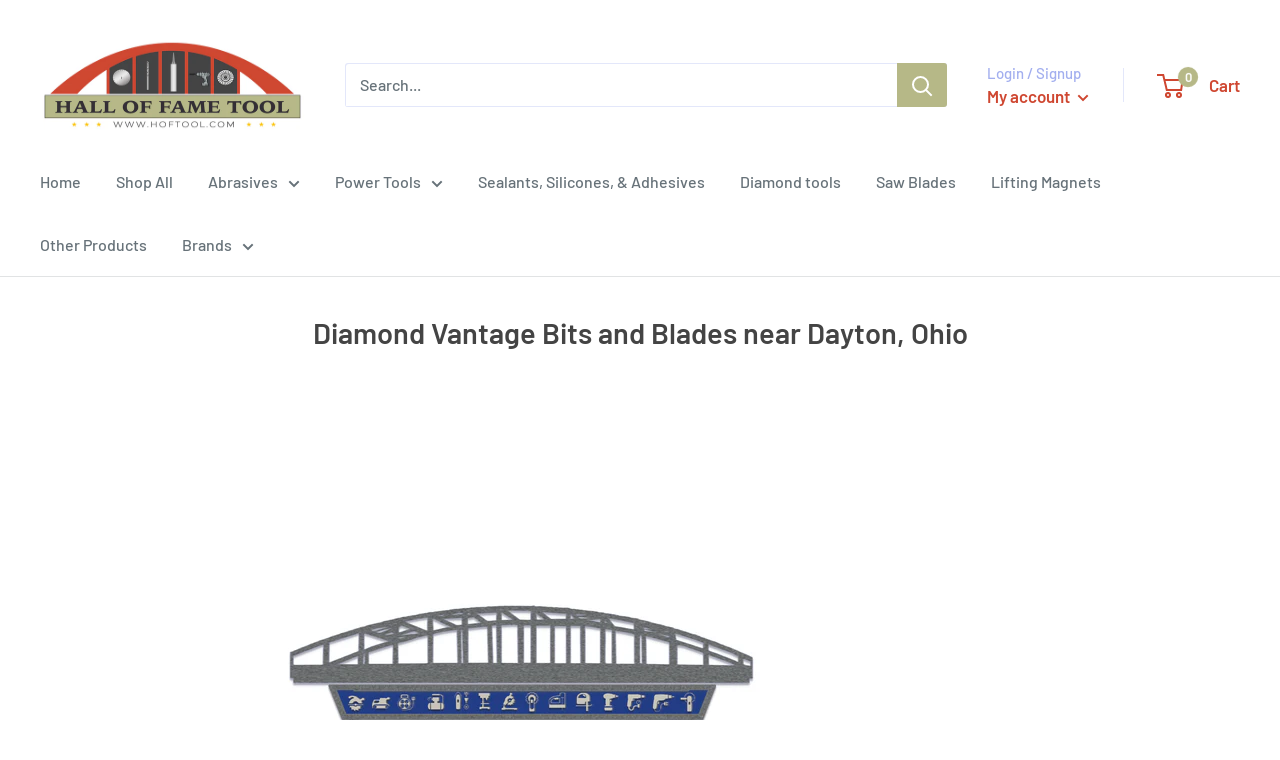

--- FILE ---
content_type: text/css
request_url: https://www.hoftool.com/cdn/shop/t/6/assets/theme.css?v=48103481678461497091623246840
body_size: 28644
content:
@charset "UTF-8";*,*:before,*:after{box-sizing:border-box!important;-webkit-font-smoothing:antialiased;-moz-osx-font-smoothing:grayscale}html{font-family:sans-serif;-webkit-text-size-adjust:100%;-moz-text-size-adjust:100%;text-size-adjust:100%;-ms-overflow-style:-ms-autohiding-scrollbar}body{margin:0}[hidden]{display:none!important}article,aside,details,figcaption,figure,footer,header,main,nav,section,summary{display:block}audio,canvas,progress,video{display:inline-block;vertical-align:baseline}audio:not([controls]){display:none;height:0}:active{outline:none}a{color:inherit;background-color:transparent;text-decoration:none}a:active,a:hover{outline:0}b,strong{font-weight:700}small{font-size:80%}p,h1,h2,h3,h4,h5,h6{margin-top:0;font-size:inherit;font-weight:inherit}p:last-child,h1:last-child,h2:last-child,h3:last-child,h4:last-child,h5:last-child,h6:last-child{margin-bottom:0}img{max-width:100%;height:auto;border-style:none;vertical-align:top}ul,ol{margin:0;padding:0;list-style-position:inside}pre{overflow:auto}code,kbd,pre,samp{font-family:monospace,monospace;font-size:16px}button,input,optgroup,select,textarea{color:inherit;font:inherit;margin:0}button,input[type=submit]{padding:0;overflow:visible;background:none;border:none;border-radius:0;-webkit-appearance:none}button,select{text-transform:none}button,html input[type=button],input[type=reset],input[type=submit]{-webkit-appearance:button;cursor:pointer}button[disabled],html input[disabled]{cursor:default}button::-moz-focus-inner,input::-moz-focus-inner{border:0;padding:0}input{line-height:normal;-moz-appearance:none;border-radius:0}input[type=checkbox],input[type=radio]{box-sizing:border-box;padding:0}input[type=number]::-webkit-inner-spin-button,input[type=number]::-webkit-outer-spin-button{height:auto}input[type=search]{-webkit-appearance:none;box-sizing:content-box}input[type=search]::-webkit-search-cancel-button,input[type=search]::-webkit-search-decoration{-webkit-appearance:none}input::-moz-placeholder,textarea::-moz-placeholder{color:inherit}input:-ms-input-placeholder,textarea:-ms-input-placeholder{color:inherit}input::placeholder,textarea::placeholder{color:inherit}.is-tabbing input[type=radio]:focus+label{outline:1px dotted #212121;outline:5px auto -webkit-focus-ring-color}fieldset{border:1px solid #c0c0c0;margin:0 2px;padding:6px 10px 12px}legend{border:0;padding:0}textarea{overflow:auto}optgroup{font-weight:700}table{border-collapse:collapse;border-spacing:0}td,th{padding:0}.flickity-enabled{position:relative;overflow:visible!important}.flickity-enabled:focus{outline:none}.flickity-viewport{overflow:hidden;position:relative;height:100%;width:100%}.flickity-slider{position:absolute;width:100%;height:100%;will-change:transform}.flickity-enabled.is-draggable{-webkit-tap-highlight-color:transparent;-webkit-user-select:none;-moz-user-select:none;-ms-user-select:none;user-select:none}.flickity-enabled.is-draggable .flickity-viewport{cursor:-webkit-grab;cursor:grab}.flickity-enabled.is-draggable .flickity-viewport.is-pointer-down{cursor:-webkit-grabbing;cursor:grabbing}.flickity-page-dots{position:absolute;width:100%;padding:0;bottom:0;list-style:none;text-align:center;line-height:0}.flickity-rtl .flickity-page-dots{direction:rtl}.flickity-page-dots .dot{position:relative;display:inline-block;width:6px;height:6px;margin:0 5px;background:rgba(var(--text-color-rgb),.8);border-radius:100%;cursor:pointer;transform:scale(1);will-change:transform;transition:background .2s ease-in-out,transform .2s ease-in-out}.flickity-page-dots .dot:before{position:absolute;content:"";top:-4px;right:-4px;left:-4px;bottom:-4px}.flickity-page-dots .dot.is-selected{transform:scale(1.35);background:var(--heading-color)}.flickity-prev-next-button{position:absolute;display:inline-flex;align-items:center;justify-content:center;width:50px;height:50px;top:calc(50% - 25px);border-radius:100%;visibility:visible;background:var(--flickity-arrow-color);opacity:0;transition:all .2s ease-in-out;transform:scale(.7);z-index:1}.flickity-prev-next-button:hover{background:var(--accent-color)}.flickity-prev-next-button svg{position:relative;width:15px;height:15px;fill:var(--secondary-background);vertical-align:middle}.flickity-prev-next-button[disabled]{opacity:0;visibility:hidden}.flickity-prev-next-button.previous{left:-25px}.flickity-prev-next-button.previous svg{left:1px}.flickity-prev-next-button.next{right:-25px}.flickity-prev-next-button.next svg{left:-1px}.flickity-enabled:hover .flickity-prev-next-button:not([disabled]){transform:scale(1);opacity:1}.flickity-enabled.is-fade .flickity-slider>*{pointer-events:none;z-index:0;visibility:hidden;transition:opacity .3s linear,visibility .3s linear!important;opacity:0!important}.flickity-enabled.is-fade .flickity-slider>.is-selected{pointer-events:auto;z-index:1;visibility:visible;opacity:1!important}.modal[aria-hidden=true] .flickity-slider>*{pointer-events:none!important}.product-gallery__carousel.is-fade .flickity-slider>*{transition:opacity .3s linear!important}@-webkit-keyframes drift-fadeZoomIn{0%{transform:scale(1.2);opacity:0}to{transform:scale(1);opacity:1}}@keyframes drift-fadeZoomIn{0%{transform:scale(1.2);opacity:0}to{transform:scale(1);opacity:1}}@-webkit-keyframes drift-fadeZoomOut{0%{transform:scale(1);opacity:1}to{transform:scale(.5);opacity:0}}@keyframes drift-fadeZoomOut{0%{transform:scale(1);opacity:1}to{transform:scale(.5);opacity:0}}@-webkit-keyframes drift-loader-rotate{0%{transform:translate(-50%,-50%) rotate(0)}50%{transform:translate(-50%,-50%) rotate(-180deg)}to{transform:translate(-50%,-50%) rotate(-360deg)}}@keyframes drift-loader-rotate{0%{transform:translate(-50%,-50%) rotate(0)}50%{transform:translate(-50%,-50%) rotate(-180deg)}to{transform:translate(-50%,-50%) rotate(-360deg)}}@-webkit-keyframes drift-loader-before{0%{transform:scale(1)}10%{transform:scale(1.2) translate(6px)}25%{transform:scale(1.3) translate(8px)}40%{transform:scale(1.2) translate(6px)}50%{transform:scale(1)}60%{transform:scale(.8) translate(6px)}75%{transform:scale(.7) translate(8px)}90%{transform:scale(.8) translate(6px)}to{transform:scale(1)}}@keyframes drift-loader-before{0%{transform:scale(1)}10%{transform:scale(1.2) translate(6px)}25%{transform:scale(1.3) translate(8px)}40%{transform:scale(1.2) translate(6px)}50%{transform:scale(1)}60%{transform:scale(.8) translate(6px)}75%{transform:scale(.7) translate(8px)}90%{transform:scale(.8) translate(6px)}to{transform:scale(1)}}@-webkit-keyframes drift-loader-after{0%{transform:scale(1)}10%{transform:scale(1.2) translate(-6px)}25%{transform:scale(1.3) translate(-8px)}40%{transform:scale(1.2) translate(-6px)}50%{transform:scale(1)}60%{transform:scale(.8) translate(-6px)}75%{transform:scale(.7) translate(-8px)}90%{transform:scale(.8) translate(-6px)}to{transform:scale(1)}}@keyframes drift-loader-after{0%{transform:scale(1)}10%{transform:scale(1.2) translate(-6px)}25%{transform:scale(1.3) translate(-8px)}40%{transform:scale(1.2) translate(-6px)}50%{transform:scale(1)}60%{transform:scale(.8) translate(-6px)}75%{transform:scale(.7) translate(-8px)}90%{transform:scale(.8) translate(-6px)}to{transform:scale(1)}}.drift-zoom-pane{position:absolute;background:var(--secondary-background);top:0;left:0;height:520px;width:100%;max-width:520px;z-index:2;border:1px solid var(--accent-color);border-radius:3px;box-shadow:0 1px 2px rgba(#000000,.2);transform:translateZ(0)}.drift-zoom-pane.drift-opening{-webkit-animation:drift-fadeZoomIn .18s ease-out;animation:drift-fadeZoomIn .18s ease-out}.drift-zoom-pane.drift-closing{-webkit-animation:drift-fadeZoomOut .21s ease-in;animation:drift-fadeZoomOut .21s ease-in}.drift-zoom-pane.drift-inline{position:absolute;width:150px;height:150px;border-radius:50%;box-shadow:0 6px 18px #0000004d}.drift-loading .drift-zoom-pane-loader{display:block;position:absolute;top:50%;left:50%;transform:translate(-50%,-50%);width:66px;height:20px;-webkit-animation:drift-loader-rotate 1.8s infinite linear;animation:drift-loader-rotate 1.8s infinite linear}.drift-zoom-pane-loader:before,.drift-zoom-pane-loader:after{content:"";display:block;width:20px;height:20px;position:absolute;top:50%;margin-top:-10px;border-radius:20px;background:rgba(var(--text-color-rgb),.4)}.drift-zoom-pane-loader:before{left:0;-webkit-animation:drift-loader-before 1.8s infinite linear;animation:drift-loader-before 1.8s infinite linear}.drift-zoom-pane-loader:after{right:0;-webkit-animation:drift-loader-after 1.8s infinite linear;animation:drift-loader-after 1.8s infinite linear;-webkit-animation-delay:-.9s;animation-delay:-.9s}.drift-bounding-box{background-color:rgba(var(--accent-color-rgb),.05);border:1px solid var(--accent-color);border-radius:3px}@media screen and (min-width: 641px){.drift-zoom-pane.drift-inline{width:240px;height:240px}}/*! PhotoSwipe main CSS by Dmitry Semenov | photoswipe.com | MIT license */.pswp{display:none;position:absolute;width:100%;height:100%;left:0;top:0;overflow:hidden;touch-action:none;z-index:1500;-webkit-backface-visibility:hidden;outline:none}.pswp img{max-width:none}.pswp--animate_opacity{opacity:.001;will-change:opacity;transition:opacity 333ms cubic-bezier(.4,0,.22,1)}.pswp--open{display:block}.pswp--zoom-allowed .pswp__img{cursor:zoom-in}.pswp--zoomed-in .pswp__img{cursor:-webkit-grab;cursor:grab}.pswp--dragging .pswp__img{cursor:-webkit-grabbing;cursor:grabbing}.pswp__bg{position:absolute;left:0;top:0;width:100%;height:100%;background:var(--secondary-background);opacity:0;transform:translateZ(0);-webkit-backface-visibility:hidden;will-change:opacity}.pswp__scroll-wrap{position:absolute;left:0;top:0;width:100%;height:100%;overflow:hidden}.pswp__container,.pswp__zoom-wrap{touch-action:none;position:absolute;left:0;right:0;top:0;bottom:0}.pswp__container,.pswp__img{-webkit-user-select:none;-moz-user-select:none;-ms-user-select:none;user-select:none;-webkit-tap-highlight-color:transparent;-webkit-touch-callout:none}.pswp__zoom-wrap{position:absolute;width:100%;transform-origin:left top;transition:transform 333ms cubic-bezier(.4,0,.22,1)}.pswp__bg{will-change:opacity;transition:opacity 333ms cubic-bezier(.4,0,.22,1)}.pswp--animated-in .pswp__bg,.pswp--animated-in .pswp__zoom-wrap{transition:none}.pswp__container,.pswp__zoom-wrap{-webkit-backface-visibility:hidden}.pswp__item{position:absolute;left:0;right:0;top:0;bottom:0;overflow:hidden}.pswp__img{position:absolute;width:auto;height:auto;top:0;left:0}.pswp__ui{position:relative;height:100%;z-index:1550}.pswp__button{display:flex;justify-content:center;align-items:center;border:1px solid var(--border-color);height:32px;width:32px;background:var(--secondary-background);border-radius:100%}.pswp__button--close{position:absolute;top:20px;right:20px}.pswp__button--close svg{width:12px;height:12px}.pswp__prev-next{position:absolute;display:flex;justify-content:space-between;left:0;top:calc(50% - 18px);width:100%;padding:0 20px}.pswp__prev-next svg{position:relative;width:9px;height:13px}.pswp__button--arrow--left svg{left:-1px}.pswp__button--arrow--right svg{right:-1px}.pswp__pagination{position:absolute;padding:1px 13px;bottom:20px;left:50%;transform:translate(-50%);background:var(--secondary-background);border:1px solid var(--border-color);border-radius:20px;font-size:calc(var(--base-text-font-size) - (var(--default-text-font-size) - 12px))}html{font-family:var(--text-font-family);font-weight:var(--text-font-weight);font-style:var(--text-font-style);font-size:calc(var(--base-text-font-size) - 1px);line-height:1.87;color:var(--text-color);background:var(--background)}@media screen and (min-width: 641px){html{font-size:var(--base-text-font-size)}}.heading{font-family:var(--heading-font-family);font-weight:var(--heading-font-weight);font-style:var(--heading-font-style);color:var(--heading-color)}.h1,.rte h1{margin-bottom:20px;font-size:calc(var(--base-text-font-size) - (var(--default-text-font-size) - 24px));line-height:1.45}.h2,.rte h2{margin-bottom:20px;font-size:calc(var(--base-text-font-size) - (var(--default-text-font-size) - 22px));line-height:1.55}.h3,.rte h3{margin-bottom:14px;font-size:calc(var(--base-text-font-size) - (var(--default-text-font-size) - 20px));line-height:1.6}.h4,.rte h4{font-size:calc(var(--base-text-font-size) - (var(--default-text-font-size) - 16px));line-height:1.75}.h5,.rte h4{font-size:calc(var(--base-text-font-size) - (var(--default-text-font-size) - 14px));line-height:1.85;text-transform:uppercase}.h6,.rte h5{font-size:calc(var(--base-text-font-size) - (var(--default-text-font-size) - 12px));line-height:1.85;text-transform:uppercase}@media screen and (min-width: 641px){.h1,.rte h1{font-size:calc(var(--base-text-font-size) - (var(--default-text-font-size) - 28px));line-height:1.43}.h2,.rte h2{font-size:calc(var(--base-text-font-size) - (var(--default-text-font-size) - 25px));line-height:1.5}.h3,.rte h3{font-size:calc(var(--base-text-font-size) - (var(--default-text-font-size) - 21px));line-height:1.5}.h4,.rte h4{font-size:calc(var(--base-text-font-size) - (var(--default-text-font-size) - 18px));line-height:1.7}.h5,.rte h5{font-size:calc(var(--base-text-font-size) - (var(--default-text-font-size) - 16px));line-height:1.75}.h6,.rte h6{font-size:calc(var(--base-text-font-size) - (var(--default-text-font-size) - 13px));line-height:1.7}}.text--strong,.highlight{color:var(--heading-color);font-weight:var(--text-font-bolder-weight)}.text--pull{margin-top:-.435em}.link{transition:color .2s ease-in-out}.link:hover,.link:focus{color:var(--accent-color)}.link--secondary:hover,.link--secondary:focus{color:var(--heading-color)}.link--strong{font-weight:var(--heading-font-weight)}.link--accented{color:var(--accent-color)}.link--accented:hover,.link--underline{text-decoration:underline}@-webkit-keyframes spinnerRotation{0%{transform:rotate(0)}to{transform:rotate(360deg)}}@keyframes spinnerRotation{0%{transform:rotate(0)}to{transform:rotate(360deg)}}.icon{display:inline-block;height:1em;width:1em;fill:currentColor;vertical-align:middle;background:none;pointer-events:none;overflow:visible}.icon--search-loader{-webkit-animation:spinnerRotation .7s infinite linear;animation:spinnerRotation .7s infinite linear}@media (-moz-touch-enabled: 1),(hover: none){.touch-area{position:relative;background:transparent}.touch-area:before{position:absolute;content:"";top:-8px;right:-8px;left:-8px;bottom:-8px;transform:translateZ(0)}}.table-wrapper{overflow:auto;-webkit-overflow-scrolling:touch}.table,.rte table{width:100%;text-align:left;font-size:calc(var(--base-text-font-size) - (var(--default-text-font-size) - 14px))}.table th{font-weight:400}.table th,.table td{padding:16px 20px}.table th:first-child,.table td:first-child{padding-left:20px}.table th:last-child,.table td:last-child{padding-right:20px}.table tbody tr{border-top:1px solid var(--border-color)}.table .table__cell--right{text-align:right}.table .table__cell--center{text-align:center}.table--loose tbody td{padding-top:26px;padding-bottom:26px}.rte table th,.rte table td{padding:3px 6px}.rte tbody tr{border-top:1px solid var(--border-color);border-bottom:1px solid var(--border-color)}@media screen and (max-width: 640px){.card .table{margin-left:20px}.card .table th:first-child,.card .table td:first-child{padding-left:0}}@media screen and (min-width: 641px){.table th,.table td{padding:15px 30px}.table th:first-child,.table td:first-child{padding-left:30px}.table th:last-child,.table td:last-child{padding-right:30px}}@media screen and (min-width: 1000px){.table-wrapper{white-space:normal;overflow:visible}}html{overflow-x:hidden}body:not(.is-tabbing) [tabindex]:focus,body:not(.is-tabbing) label:focus,body:not(.is-tabbing) button:focus,body:not(.is-tabbing) input:focus,body:not(.is-tabbing) select:focus,body:not(.is-tabbing) textarea:focus{outline:none}.is-locked{overflow-y:hidden}.visually-hidden{position:absolute!important;overflow:hidden;clip:rect(0 0 0 0);height:1px;width:1px;margin:-1px;padding:0;border:0}.container{max-width:1480px;margin-left:auto;margin-right:auto;padding:0 var(--mobile-container-gutter)}.container--medium{max-width:1150px}.container--narrow{max-width:800px}.container--extra-narrow{max-width:630px}.container--giga-narrow{max-width:520px}.anchor{display:block;position:relative;top:-75px;visibility:hidden}@supports (--css: variables){.anchor{top:calc(-1 * var(--header-height))}}.js .no-js{display:none!important}@media screen and (max-width: 640px){.container--flush{padding:0}.container--unflush{padding:0 var(--mobile-container-gutter)}}@media screen and (min-width: 641px){.container{padding:0 var(--desktop-container-gutter)}}.aspect-ratio{position:relative;margin-left:auto;margin-right:auto}.aspect-ratio img,.aspect-ratio video,.aspect-ratio svg{position:absolute;height:100%;width:100%;max-width:100%;max-height:100%;top:0;left:0}.aspect-ratio--square{padding-bottom:100%!important}.aspect-ratio--short{padding-bottom:75%!important}.aspect-ratio--tall{padding-bottom:150%!important}.aspect-ratio--square img,.aspect-ratio--short img,.aspect-ratio--tall img{position:absolute;width:auto;height:auto;left:50%;top:50%;transform:translate(-50%,-50%)}@supports ((-o-object-fit: contain) or (object-fit: contain)){.aspect-ratio--square img,.aspect-ratio--short img,.aspect-ratio--tall img{width:100%;height:100%;-o-object-fit:contain;object-fit:contain}}@-webkit-keyframes lazyLoader{0%,to{transform:translate(-50%)}50%{transform:translate(100%)}}@keyframes lazyLoader{0%,to{transform:translate(-50%)}50%{transform:translate(100%)}}img.lazyload[data-sizes=auto]{width:100%}.image--fade-in{opacity:0;transition:opacity .3s ease-in-out}.lazyloaded.image--fade-in,.no-js [data-bgset],.no-js [data-bg]{opacity:1}.lazyload__loader{position:absolute;display:block;height:2px;width:40px;left:0;bottom:0;right:0;top:0;opacity:0;visibility:hidden;margin:auto;pointer-events:none;background-color:var(--border-color);z-index:-1;transition:all .2s ease-in-out;overflow:hidden}.lazyload__loader:after{position:absolute;content:"";bottom:0;right:0;top:0;height:100%;width:200%;background-color:var(--text-color)}.lazyloading~.lazyload__loader{opacity:1;visibility:visible;z-index:1}.lazyloading~.lazyload__loader:after{-webkit-animation:lazyLoader 3s infinite;animation:lazyLoader 3s infinite;-webkit-animation-timing-function:cubic-bezier(.43,.43,.25,.99);animation-timing-function:cubic-bezier(.43,.43,.25,.99)}.placeholder-background{position:absolute;top:0;left:0;width:100%;height:100%}.placeholder-svg{display:block;fill:var(--text-color);background-color:rgba(var(--text-color-rgb),.1);width:100%;height:100%;max-width:100%;max-height:100%}.placeholder-svg--inverted{fill:var(--background);background-color:var(--text-color);fill-opacity:.5}.grid{display:flex;flex-wrap:wrap;list-style:none;padding:0;margin:0 0 -18px -18px;font-size:0}.grid__cell{box-sizing:border-box;display:inline-block;width:100%;padding:0 0 18px 18px;margin:0;vertical-align:top;font-size:1rem}.grid__cell--top{align-self:flex-start}.grid__cell--middle{align-self:center}.grid__cell--bottom{align-self:flex-end}@media screen and (min-width: 641px){.grid{margin:0 0 -30px -30px}.grid__cell{padding:0 0 30px 30px}}.\31\/1{width:100%}.\31\/2{width:50%}.\31\/3{width:33.333333%}.\31\/4{width:25%}.\31\/5{width:20%}.\31\/6{width:16.666667%}@media screen and (max-width: 640px){.hidden-phone{display:none!important}.\31\/1--phone{width:100%}.\31\/2--phone{width:50%}.\31\/3--phone{width:33.333333%}.\31\/4--phone{width:25%}.\31\/5--phone{width:20%}.\31\/6--phone{width:16.666667%}}@media screen and (min-width: 641px) and (max-width: 999px){.hidden-tablet{display:none!important}.\31\/1--tablet{width:100%}.\31\/2--tablet{width:50%}.\31\/3--tablet{width:33.333333%}.\31\/4--tablet{width:25%}.\31\/5--tablet{width:20%}.\31\/6--tablet{width:16.666667%}}@media screen and (min-width: 641px){.hidden-tablet-and-up{display:none!important}.\31\/1--tablet-and-up{width:100%}.\31\/2--tablet-and-up{width:50%}.\31\/3--tablet-and-up{width:33.333333%}.\31\/4--tablet-and-up{width:25%}.\31\/5--tablet-and-up{width:20%}.\31\/6--tablet-and-up{width:16.666667%}}@media screen and (max-width: 999px){.hidden-pocket{display:none!important}.\31\/1--pocket{width:100%}.\31\/2--pocket{width:50%}.\31\/3--pocket{width:33.333333%}.\31\/4--pocket{width:25%}.\31\/5--pocket{width:20%}.\31\/6--pocket{width:16.666667%}}@media screen and (min-width: 1000px) and (max-width: 1279px){.hidden-lap{display:none!important}.\31\/1--lap{width:100%}.\39\/12--lap{width:75%}.\32\/3--lap{width:66.666666%}.\31\/2--lap{width:50%}.\31\/3--lap{width:33.333333%}.\31\/4--lap{width:25%}.\31\/5--lap{width:20%}.\31\/6--lap{width:16.666667%}}@media screen and (min-width: 1000px){.hidden-lap-and-up{display:none!important}.\31\/1--lap-and-up{width:100%}.\39\/12--lap-and-up{width:75%}.\32\/3--lap-and-up{width:66.666666%}.\31\/2--lap-and-up{width:50%}.\31\/3--lap-and-up{width:33.333333%}.\31\/4--lap-and-up{width:25%}.\31\/5--lap-and-up{width:20%}.\31\/6--lap-and-up{width:16.666667%}}@media screen and (min-width: 1280px){.hidden-desk{display:none!important}.\31\/1--desk{width:100%}.\39\/12--desk{width:75%}.\32\/3--desk{width:66.666666%}.\31\/2--desk{width:50%}.\31\/3--desk{width:33.333333%}.\31\/4--desk{width:25%}.\31\/5--desk{width:20%}.\31\/6--desk{width:16.666667%}}@media screen and (min-width: 1440px){.hidden-wide{display:none!important}.\31\/1--wide{width:100%}.\39\/12--wide{width:75%}.\32\/3--wide{width:66.666666%}.\31\/2--wide{width:50%}.\31\/3--wide{width:33.333333%}.\31\/4--wide{width:25%}.\31\/5--wide{width:20%}.\31\/6--wide{width:16.666667%}}.block-list{display:flex;flex-flow:column nowrap;margin:0 -7px -20px}.block-list--no-flush.block-list--no-flush{margin-bottom:0}.block-list__item{display:flex}@media screen and (-ms-high-contrast: active),(-ms-high-contrast: none){.block-list__item{display:block}}.block-list__item>:first-child{margin:0 7px 20px;flex:1 0 0%}@media screen and (max-width: 999px){.scroller .block-list{white-space:nowrap;flex-flow:row nowrap}.scroller .block-list:before{content:"";flex:0 0 var(--mobile-container-gutter)}.scroller .block-list:after{content:"";flex:0 0 calc(var(--mobile-container-gutter) - 7px)}.scroller .block-list__item{flex:0 0 auto;white-space:normal;scroll-snap-align:center}}@media screen and (max-width: 640px){.scroller .block-list__item{width:81%}}@media screen and (min-width: 641px) and (max-width: 999px){.scroller .block-list__item{width:56%}.scroller .block-list:before{flex:0 0 var(--desktop-container-gutter)}.scroller .block-list:after{flex:0 0 calc(var(--desktop-container-gutter) - 15px)}}@media screen and (min-width: 641px){.block-list{flex-direction:row;flex-wrap:wrap;margin:0 -15px -30px}.block-list__item>:first-child{margin:0 15px 30px}}@media screen and (min-width: 1000px){.block-list{white-space:normal}.block-list:before,.block-list:after{display:none}.block-list__item--grow{flex-grow:1}}.block-list--loose{margin-bottom:-45px}.block-list--loose .block-list__item>:first-child{margin-bottom:45px}@media screen and (min-width: 641px){.block-list--loose{margin-bottom:-60px}.block-list--loose .block-list__item>:first-child{margin-bottom:60px}}.article-item__image-container{display:block;margin-bottom:15px;border-radius:3px;overflow:hidden}.article-item__image-container--placeholder{height:200px}.article-item__image{-o-object-fit:cover;object-fit:cover;-o-object-position:center;object-position:center;font-family:"object-fit: cover; object-position: center";transform:scale(1.01);transition:opacity .2s ease-in-out,transform .95s cubic-bezier(.25,.46,.45,.94)}@media (-moz-touch-enabled: 0),(hover: hover){.features--animate-zoom .article-item:hover .article-item__image{transform:scale(1.07)}.article-item:hover .article-item__title{color:var(--accent-color)}}.article-item__meta{font-size:calc(var(--base-text-font-size) - (var(--default-text-font-size) - 12px))}.article-item__meta-item:not(:last-child):after{display:inline-block;content:"";width:5px;height:5px;margin:-1px 10px 0;border-radius:100%;background:rgba(var(--text-color-rgb),.4);vertical-align:middle}.article-item__title{margin-bottom:4px}.article-item__excerpt{margin-top:12px}@media screen and (max-width: 999px){.article-item:not(:last-child){padding-bottom:20px}.scroller .article-item:not(:last-child){padding-bottom:0}}@media screen and (min-width: 641px){.article-item__meta{font-size:calc(var(--base-text-font-size) - (var(--default-text-font-size) - 13px))}}@media screen and (min-width: 1000px){.blog-container--without-sidebar .article-item--featured .aspect-ratio{padding-bottom:40%!important}}@media screen and (min-width: 1280px){.article-item__meta-item+.article-item__meta-item:before{margin:0 14px}}.article__image-wrapper{position:relative;width:calc(100% + (var(--mobile-container-gutter) * 2));left:calc(-1 * var(--mobile-container-gutter));margin-top:4px;z-index:1}.article__toolbar,.article__toolbar-item{display:flex;align-items:center}.article__toolbar{justify-content:space-between}.article__toolbar-item .icon--bi-comment{width:24px;height:23px;margin-right:15px}.article__share-label{margin-right:20px}.article__comments-count{color:var(--heading-color)}.article__inner{max-width:680px;margin:40px auto 100px}.article__content{margin-bottom:2.8em}.article__aside{margin-bottom:50px}.article__aside-item{display:flex;align-items:center}.article__aside-item+.article__aside-item{margin-top:20px}.article__navigation{display:flex;justify-content:space-between;align-items:center;padding:41px 0;border-top:1px solid var(--border-color);border-bottom:1px solid var(--border-color);font-size:calc(var(--base-text-font-size) - (var(--default-text-font-size) - 14px))}.article__navigation svg{width:8px;height:12px;vertical-align:-1px}.article__navigation--align-right{justify-content:flex-end}.article__navigation-item--prev svg{margin-right:12px}.article__navigation-item--next svg{margin-left:12px}.article__comment-list{margin-top:50px}.article__comment-list-heading{margin-bottom:30px}.article-comment{display:flex;align-items:flex-start;margin-bottom:32px}.article-comment:first-child{margin-top:30px}.article-comment:last-child{margin-bottom:0}.article-comment__gravatar{border-radius:100%;max-width:50px;margin:5px 22px 0 0}.article-comment__author{margin-bottom:0;font-size:calc(var(--base-text-font-size) - (var(--default-text-font-size) - 14px))}.article-comment__date{display:block;margin-bottom:12px;font-style:italic;font-size:calc(var(--base-text-font-size) - (var(--default-text-font-size) - 14px))}.article__comment-form{margin-top:50px}.article__comment-list+.article__comment-form{margin-top:70px}.article__comment-form-title{margin-bottom:12px}.article__moderated-note{font-style:italic}.article__comment-form-wrapper{margin-top:32px}@media screen and (min-width: 641px){.article__image-wrapper{position:relative;width:100%;left:0;border-radius:3px 3px 0 0;margin:0 0 -1px;overflow:hidden}.article__image-wrapper+.card{border-top-left-radius:0;border-top-right-radius:0}.article__inner{margin-top:60px}.article__content{font-size:calc(var(--base-text-font-size) - (var(--default-text-font-size) - 16px))}.article-comment{margin-bottom:42px}.article-comment__author{margin-bottom:2px;font-size:calc(var(--base-text-font-size) - (var(--default-text-font-size) - 16px))}.article-comment__date{margin-bottom:12px}}.shopify-section__article{max-width:980px}.blog-sidebar__item{margin-bottom:45px}.blog-sidebar__item--products,.blog-sidebar__item--newsletter{margin-bottom:50px}.blog-sidebar__item:first-child:not(.blog-sidebar__item--newsletter){margin-top:-.435em}.blog-sidebar__block-title{margin-bottom:20px}@media screen and (min-width: 1000px){.blog-container{display:flex;align-items:flex-start;justify-content:center}.shopify-section__blog-posts,.shopify-section__article{flex-grow:1;flex-shrink:0;flex-basis:0}.blog-sidebar{width:300px;margin-left:60px}}@media screen and (min-width: 641px) and (max-width: 999px){.blog-sidebar{width:350px;margin-left:auto;margin-right:auto}}@media screen and (min-width: 1280px){.blog-sidebar{width:350px;margin-left:70px}}.blog-sidebar__item--newsletter{padding:30px 20px;border-radius:3px;text-align:center}.blog-sidebar__item--newsletter .heading{color:inherit}@media screen and (max-width: 640px){.blog-sidebar__item--newsletter{border-radius:0;margin-left:calc(-1 * var(--mobile-container-gutter));margin-right:calc(-1 * var(--mobile-container-gutter))}}.blog-sidebar__post-list{list-style:none}.blog-sidebar__post-item{display:flex;align-items:flex-start;font-size:calc(var(--base-text-font-size) - (var(--default-text-font-size) - 14px))}.features--animate-zoom .blog-sidebar__post-item:hover .blog-sidebar__post-image{transform:scale(1.1)}.blog-sidebar__post-item:hover .blog-sidebar__post-title{color:var(--accent-color)}.blog-sidebar__post-item+.blog-sidebar__post-item{margin-top:30px}.blog-sidebar__post-image-wrapper{position:relative;display:block;flex-shrink:0;width:100px;margin-right:20px}.blog-sidebar__post-image,.blog-sidebar__post-placeholder{min-height:80px;transition:transform .65s cubic-bezier(.25,.46,.45,.94)}.blog-sidebar__post-image-overflow{overflow:hidden;border-radius:3px}.blog-sidebar__post-title{position:relative;display:block;display:-webkit-box;margin-top:2px;line-height:1.55;overflow:hidden;text-overflow:ellipsis;-webkit-line-clamp:2;-webkit-box-orient:vertical}.blog-sidebar__post-meta{margin-top:4px;font-size:calc(var(--base-text-font-size) - (var(--default-text-font-size) - 13px))}.blog-sidebar__post-meta-item:not(:last-child):after{display:inline-block;content:"";width:5px;height:5px;margin:0 10px;border-radius:100%;background:rgba(var(--text-color-rgb),.4);vertical-align:middle}.blog-sidebar__post-list--ranked{counter-reset:post-ranking 0}.blog-sidebar__post-list--ranked .blog-sidebar__post-image-wrapper:before{position:absolute;content:counter(post-ranking);top:calc(50% - 16px);left:-16px;border:2px solid var(--background);height:32px;width:32px;line-height:28px;text-align:center;border-radius:100%;background:var(--accent-color);color:var(--secondary-background);font-weight:var(--text-font-bolder-weight);font-size:calc(var(--base-text-font-size) - (var(--default-text-font-size) - 14px));counter-increment:post-ranking;z-index:1}.blog-sidebar__item--products .product-item{width:100%}.blog-sidebar__item--products .product-item__image-wrapper{width:75px!important}.blog-sidebar__item--products .product-item__price-list>.price{font-size:calc(var(--base-text-font-size) - (var(--default-text-font-size) - 16px))}@media screen and (max-width: 640px){.blog-sidebar__item--products .product-list--horizontal{border:1px solid var(--border-color);border-radius:3px}}.blog-sidebar__linklist{list-style:none;font-size:calc(var(--base-text-font-size) - (var(--default-text-font-size) - 14px))}.blog-sidebar__link-item{padding:14px 0;border-bottom:1px solid var(--form-border-color);line-height:1.5}.blog-sidebar__link-item:first-child{padding-top:5px}.blog-sidebar__link-item:last-child{border-bottom:none;padding-bottom:0}.blog-sidebar__link-item>a{display:block}.button{position:relative;display:inline-block;padding:0 30px;line-height:48px;border-radius:2px;text-align:center;font-weight:var(--text-font-bolder-weight);font-size:var(--base-text-font-size);cursor:pointer;transition:background .25s ease-in-out,color .25s ease-in-out,box-shadow .25s ease-in-out}.button[disabled]{cursor:not-allowed}.button--extra-small{padding:0 15px;font-size:calc(var(--base-text-font-size) - (var(--default-text-font-size) - 14px));line-height:34px}.button--small{font-size:calc(var(--base-text-font-size) - (var(--default-text-font-size) - 14px));line-height:42px}.button--large{font-size:calc(var(--base-text-font-size) - (var(--default-text-font-size) - 16px));line-height:55px}.button--extra-large{font-size:calc(var(--base-text-font-size) - (var(--default-text-font-size) - 18px));line-height:60px}.button--primary{background:var(--primary-button-background);color:var(--primary-button-text-color)}.button--primary:hover{background:rgba(var(--primary-button-background-rgb),.8)}.button--secondary{background:var(--secondary-button-background);color:var(--secondary-button-text-color)}.button--secondary:hover{background:rgba(var(--secondary-button-background-rgb),.8)}.button--ternary{color:var(--accent-color);box-shadow:0 0 0 1px var(--border-color) inset}.button--ternary:hover{background:rgba(var(--border-color-rgb),.5);color:var(--text-color)}.button--transparent{color:var(--text-color);box-shadow:0 0 0 1px var(--border-color) inset}.button--transparent:hover{background:var(--primary-button-background);color:var(--primary-button-text-color);box-shadow:0 0 0 1px var(--primary-button-background) inset}.button--disabled{background:var(--product-sold-out-color);box-shadow:0 0 0 1px var(--product-sold-out-color) inset;color:var(--secondary-background)}.button--full{width:100%}.button--min-width{min-width:200px}.button--floating{transition:box-shadow .2s ease-in-out}.button--floating:hover{box-shadow:0 2px 2px 2px #0000000f}.button-wrapper{text-align:center}.button-stack{display:flex;flex-direction:column}.button-stack>.button+.button{margin-top:10px}.button-group{display:flex;flex-direction:row;flex-wrap:wrap;margin:-5px}.button-group>*{margin:5px}.button-group--fit>*{flex:1 0 0;padding-left:15px;padding-right:15px}.button-group--loose{margin:-10px}.button-group--loose>*{margin:10px}.card{position:relative;margin-bottom:18px;background:var(--secondary-background);border-top:1px solid var(--border-color);border-bottom:1px solid var(--border-color)}.card__header{position:relative;padding:20px 20px 0}.card__header--flex{display:flex;align-items:center;justify-content:space-between}.card__title{margin-bottom:0}.card__subtitle{margin-bottom:14px;font-size:calc(var(--base-text-font-size) - (var(--default-text-font-size) - 12px))}.card__subtitle:first-child{margin-top:-.435em}.card__title--small{margin-bottom:10px;margin-top:-2px;font-size:calc(var(--base-text-font-size) - (var(--default-text-font-size) - 20px))}.card__section,.card__collapsible-button{position:relative;padding:20px}.card__collapsible-button{display:flex;align-items:center;justify-content:space-between;text-align:left;width:100%;cursor:pointer}.card__collapsible-button .plus-button{margin-left:10px;color:var(--heading-color)}.card__section+.card__section:before{position:absolute;display:block;content:"";width:calc(100% - var(--mobile-container-gutter));top:0;right:0;height:1px;background:var(--border-color)}.card__section--no-padding{padding:0!important}.card__collapsible{height:0;overflow:hidden;transition:.3s ease-in-out}.card__collapsible-content{padding:0 20px 20px}.card__separator{width:calc(100% + var(--mobile-container-gutter));margin:20px 0;border:none;border-top:1px solid var(--border-color)}.card__navigation{display:flex;justify-content:space-between;margin-bottom:12px;margin-top:-3px;font-size:calc(var(--base-text-font-size) - (var(--default-text-font-size) - 14px))}.card__navigation-breadcrumb svg{margin-right:12px;width:8px;height:12px;vertical-align:-1px}.card__linklist{list-style:none}.card__linklist-item{display:block;padding:2px 0;text-align:left}@media screen and (max-width: 640px){.card{border-radius:0}.card__section--flex .button{margin-top:20px;width:100%}}@media screen and (max-width: 999px){.card--collapsed{margin-top:-18px!important;border-top:none!important;box-shadow:0 -1px var(--secondary-background)}.card--collapsed .card__header,.card--collapsed .card__section{padding-top:0}}@media screen and (min-width: 641px) and (max-width: 999px){.card--collapsed{margin-top:-30px!important;border-radius:0 0 3px 3px}}@media screen and (min-width: 641px){.card{margin-bottom:30px;border-radius:3px;border:1px solid var(--border-color)}.card__header{padding:30px 30px 0}.card__section,.card__collapsible-button{padding:30px}.card__section+.card__section:before{width:100%}.card__section--flex{display:flex;align-items:center;justify-content:space-between}.card__subtitle{font-size:calc(var(--base-text-font-size) - (var(--default-text-font-size) - 13px))}.card__collapsible-content{padding:0 30px 30px}.card__separator{width:100%;margin:24px 0}.card__header--tight{padding-top:20px}.card__section--tight{padding:20px 25px}.card__section--tight .card__separator{margin:20px 0}.card__navigation{margin-bottom:15px}}@media screen and (min-width: 1000px){.card--sticky{position:-webkit-sticky;position:sticky;top:0;margin-bottom:0}@supports (--css: variables){.card--sticky{top:calc((var(--header-height) + 30px) * 0);top:calc((var(--header-height) + 30px) * var(--header-is-sticky, 0))}}}.card__section .rte .button:last-child{margin-bottom:15px}.mini-cart{position:absolute;width:100vw;height:100vh;left:0;top:100%;max-height:0;background:var(--secondary-background);color:var(--text-color);z-index:1;visibility:hidden;opacity:0;transform:scale(.9);transition:opacity .25s ease-in-out,transform .25s ease-in-out,visibility .25s ease-in-out,max-height 0s linear .25s;will-change:transform}.mini-cart[aria-hidden=false]{visibility:visible;opacity:1;transform:scale(1);transition:opacity .4s cubic-bezier(0,1,.4,1),transform .4s cubic-bezier(.18,1.25,.4,1),visibility .4s linear}.mini-cart .icon--nav-triangle-borderless{position:absolute;width:18px;height:8px;right:6px;bottom:100%;z-index:2;filter:drop-shadow(0 -2px 2px rgba(0,0,0,.12))}.mini-cart__alert-wrapper{padding-top:20px}.mini-cart .alert{margin-bottom:0;flex-shrink:0;font-size:calc(var(--base-text-font-size) - (var(--default-text-font-size) - 14px))}.mini-cart__content:not(.mini-cart__content--empty)>*{padding-left:20px;padding-right:20px}.mini-cart__content--empty{padding:20px 25px 25px}.mini-cart__empty-state{padding:70px 0 60px;text-align:center}.mini-cart__empty-state svg{margin-bottom:10px}.mini-cart__line-item-list{overflow:auto;-webkit-overflow-scrolling:touch;-ms-scroll-chaining:none;overscroll-behavior:none}.mini-cart__line-item{display:flex;align-items:flex-start;padding:20px 0}.mini-cart__line-item+.mini-cart__line-item{border-top:1px solid var(--border-color)}.mini-cart__image-wrapper{min-width:80px;width:80px;margin-right:20px}.mini-cart__product-info{margin-bottom:12px}.mini-cart__product-vendor,.mini-cart__property-list,.mini-cart__plan-allocation{display:block;margin-bottom:7px;line-height:1.55;font-size:calc(var(--base-text-font-size) - (var(--default-text-font-size) - 12px))}.mini-cart__product-vendor{text-transform:uppercase}.mini-cart__product-title{display:block;margin-bottom:4px;font-size:calc(var(--base-text-font-size) - (var(--default-text-font-size) - 14px));line-height:1.5}.mini-cart__property-list{list-style:none;line-height:1.5;margin:6px 0}.mini-cart__price-list>.price{font-size:calc(var(--base-text-font-size) - (var(--default-text-font-size) - 13px));font-weight:var(--text-font-bolder-weight)}.mini-cart__price-info{margin-top:-2px;font-size:calc(var(--base-text-font-size) - (var(--default-text-font-size) - 13px))}.mini-cart__discount-list{list-style:none;margin-top:2px}.mini-cart__discount{display:inline-block;font-weight:var(--text-font-bolder-weight);font-size:calc(var(--base-text-font-size) - (var(--default-text-font-size) - 13px));background:rgba(var(--product-on-sale-accent-rgb),.08);color:var(--product-on-sale-accent);border-radius:2px;padding:0 11px}.mini-cart__discount svg{margin-right:6px;vertical-align:text-bottom}.mini-cart__discount+.mini-cart__discount{margin-top:5px}.mini-cart__quantity-remove{display:inline-block;margin-left:10px;font-size:calc(var(--base-text-font-size) - (var(--default-text-font-size) - 13px));line-height:1}.mini-cart__recap{padding:15px 20px 20px;border-top:1px solid var(--border-color)}.mini-cart__recap-price-line{display:flex;align-items:center;justify-content:space-between;color:var(--heading-color);font-weight:var(--text-font-bolder-weight)}.mini-cart__recap-price-line--highlight{color:var(--product-on-sale-accent)}.mini-cart__recap-price-line+.mini-cart__recap-price-line{margin-top:4px}.mini-cart__amount-saved{color:var(--product-on-sale-accent);font-weight:var(--text-font-bolder-weight)}.mini-cart__button-container{margin-top:16px}@media screen and (max-width: 640px){.mini-cart .icon--nav-triangle-borderless{right:24px}.mini-cart__content{display:flex;flex-direction:column}.mini-cart__inner,.mini-cart__content--empty{display:flex;flex-direction:column;justify-content:space-between;height:calc(100% - 20px)}}@media screen and (min-width: 641px){.mini-cart{left:auto;right:0;top:calc(100% + 14px);max-height:none;width:470px;height:auto;border-radius:3px;box-shadow:0 1px 5px 2px #0000001a}.mini-cart__content>*{padding-left:25px;padding-right:25px}.mini-cart__content--empty{padding-bottom:25px}.mini-cart__line-item-list{max-height:300px}.mini-cart__item-wrapper{display:flex;flex-grow:1;align-items:flex-start;justify-content:space-between}.mini-cart__quantity-remove{display:block;width:-webkit-max-content;width:-moz-max-content;width:max-content;margin:10px auto 0}.mini-cart__product-info{margin:0 20px 0 0}.mini-cart__recap{padding:15px 25px 25px}}@media screen and (min-height: 700px) and (min-width: 641px){.mini-cart__line-item-list{max-height:330px}}@media screen and (min-width: 1280px){.mini-cart .icon--nav-triangle-borderless{right:58px}}.cart-recap__secure-payment-list{max-width:300px;margin:-4px auto!important}@media screen and (max-width: 999px){.cart-wrapper{min-height:0!important}}@media screen and (min-width: 1000px){.cart-wrapper{max-width:1480px;margin-left:auto;margin-right:auto}.cart-wrapper__inner{position:relative}.cart-wrapper__inner-inner{width:calc(100% - 380px)}.cart-recap{position:absolute;right:var(--desktop-container-gutter);top:0;width:350px;height:100%}.cart-recap__scroller{position:-webkit-sticky;position:sticky;top:0}@supports (--css: variables){.cart-recap__scroller{top:calc(var(--header-height) + 30px)}}}@media screen and (min-width: 1280px){.cart-wrapper__inner-inner{width:calc(100% - 430px)}.cart-recap{width:400px}}.gift-wrap{padding:20px 10px 20px 20px;font-size:calc(var(--base-text-font-size) - (var(--default-text-font-size) - 14px))}.gift-wrap__left{display:flex;align-items:center;margin-bottom:18px}.gift-wrap__icon svg{display:block;margin-top:-4px;margin-right:25px;width:24px;height:24px}.gift-wrap__text>span:first-child{margin-right:10px}@media screen and (min-width: 641px){.gift-wrap{display:flex;align-items:center;justify-content:space-between;padding:10px 10px 10px 30px}.gift-wrap__left{margin-bottom:0}}.estimate-shipping{font-size:calc(var(--base-text-font-size) - (var(--default-text-font-size) - 14px))}.estimate-shipping__toggle{display:flex;align-items:center;padding:20px;width:100%;color:var(--heading-color);font-weight:var(--text-font-bolder-weight)}.estimate-shipping__icon svg{display:block;margin-right:25px;width:24px;height:24px}.estimate-shipping__arrow{margin-left:auto}.estimate-shipping__arrow svg{width:12px;height:8px;transition:transform .2s ease-in-out}.estimate-shipping__toggle[aria-expanded=true] .estimate-shipping__arrow svg{transform:rotate(180deg)}.estimate-shipping__collapsible .shipping-estimator{padding:0 20px 20px}@media screen and (min-width: 641px){.estimate-shipping__toggle{padding:20px 30px}.estimate-shipping__collapsible .shipping-estimator{padding-right:30px;padding-left:30px}}.cart-recap__price-line{display:flex;justify-content:space-between;margin-bottom:4px;font-size:calc(var(--base-text-font-size) - (var(--default-text-font-size) - 15px));font-weight:var(--text-font-bolder-weight);color:var(--heading-color)}.cart-recap__price-line+.cart-recap__price-line{margin-top:4px}.cart-recap__price-line--highlight{color:var(--product-on-sale-accent)}.cart-recap__amount-saved{color:var(--product-on-sale-accent);font-weight:var(--text-font-bolder-weight);font-size:calc(var(--base-text-font-size) - (var(--default-text-font-size) - 15px))}.cart-recap__note{margin-top:14px;border-top:1px solid var(--border-color);border-bottom:1px solid var(--border-color)}.cart-recap__note-inner{padding-bottom:20px}.cart-recap__note-button{display:flex;justify-content:space-between;align-items:center;padding:10px 0;width:100%}.cart-recap__note-button svg{width:12px;height:8px;transition:transform .2s ease-in-out}.cart-recap__note-button[aria-expanded=true] svg{transform:rotate(180deg)}.cart-recap__note-edit{margin-right:14px;color:var(--accent-color);opacity:0;transition:opacity .2s ease-in-out}.cart-recap__note-edit.is-visible{opacity:1}.cart-recap__notices{margin:24px 0}.cart-recap__secure-payment-title{margin-bottom:10px;text-align:center;font-weight:var(--text-font-bolder-weight)}.cart-recap__secure-payment-title svg{margin-right:8px;vertical-align:text-top}@media screen and (min-width: 641px){.cart-recap__price-line{font-size:calc(var(--base-text-font-size) - (var(--default-text-font-size) - 18px))}.cart-recap__amount-saved{font-size:calc(var(--base-text-font-size) - (var(--default-text-font-size) - 16px))}.cart-recap__note{margin-top:20px}}.collection__image-wrapper{position:relative;height:180px;margin-bottom:-1px;z-index:1;overflow:hidden}.collection__image-wrapper--small{height:140px}.collection__image-wrapper--large{height:230px}.collection__image-wrapper--preserve-ratio{height:auto!important}.collection__image-wrapper+.card{border-top-left-radius:0;border-top-right-radius:0}.collection__image{height:100%;background-size:cover;background-position:center}.collection__title{margin-bottom:5px}.collection__meta{margin-bottom:12px}.collection__description{margin-top:20px}.collection__brand-logo-wrapper{margin-right:20px;padding:10px;width:70px;height:70px;border:1px solid var(--border-color);border-radius:3px}.collection__brand-logo-image{height:100%;width:100%;background-size:contain;background-repeat:no-repeat;background-position:center}.collection__products-count{margin-bottom:18px;font-size:calc(var(--base-text-font-size) - (var(--default-text-font-size) - 13px))}.collection__toolbar{position:relative;display:flex;justify-content:space-between;align-items:center;margin-top:22px;padding:0 var(--mobile-container-gutter);box-shadow:0 1px var(--border-color),0 -1px var(--border-color);background:var(--secondary-background);z-index:3}.collection__toolbar-item{display:flex;align-items:center;height:48px}.collection__toolbar-item--filter svg{margin-right:12px;width:19px;height:20px}.collection__layout-label{margin-right:20px}.collection__layout-button{opacity:.7;transition:all .2s ease-in-out}.collection__layout-button:last-child{margin-left:15px}.collection__layout-button:hover{opacity:1}.collection__layout-button.is-selected{opacity:1;color:var(--heading-color)}.collection__layout-button svg{display:block;width:18px;height:18px}.collection__header .expandable-content--expandable{margin-bottom:-22px}.collection__header--brand .collection__meta{display:flex;align-items:center}.collection__header--brand .collection__description{margin-top:0}@media screen and (max-width: 999px){.collection__toolbar{position:-webkit-sticky;position:sticky;top:calc(var(--header-height) * 0);top:calc(var(--header-height) * var(--header-is-sticky, 0))}}@media screen and (min-width: 641px){.collection__image-wrapper{height:230px;border-radius:3px 3px 0 0}.collection__image-wrapper--small{height:200px}.collection__image-wrapper--large{height:310px}.collection__brand-logo-wrapper{width:90px;height:90px;margin-right:30px}.collection__products-count{font-size:calc(var(--base-text-font-size) - (var(--default-text-font-size) - 14px))}.collection__toolbar{padding:0 30px;font-size:calc(var(--base-text-font-size) - (var(--default-text-font-size) - 14px))}.collection__toolbar--bordered{margin-top:30px;box-shadow:0 1px var(--border-color),0 -1px var(--border-color)}.card__header--tight+.collection__toolbar--bordered{margin-top:25px}.collection__toolbar-item{height:58px}.collection__toolbar-item .value-picker-button{margin-left:4px}}@media screen and (max-width: 640px){.collection__toolbar-item--count+.collection__toolbar-item--layout{margin-left:auto}}@media screen and (min-width: 1000px){.collection__toolbar:not(.collection__toolbar--bordered){margin-top:-12px;box-shadow:0 1px var(--border-color)}.collection__brand-logo-wrapper{width:110px;height:110px;flex:none}.collection__header--brand{display:flex;align-items:flex-start}.collection__header--brand .collection__meta{display:block}}@media screen and (min-width: 1280px){.collection__title{margin-bottom:12px}.collection__description{margin-top:10px}.collection__showing-count,.collection__toolbar-item--sort{margin-right:45px}.collection__toolbar-item--sort{margin-left:auto}.collection__header--brand .collection__meta{margin-bottom:0}}@media screen and (min-width: 1440px){.collection__showing-count,.collection__toolbar-item--sort{margin-right:80px}}.collection__filter-group-list--ordered{display:flex;flex-direction:column}.collection__filter-group{padding:13px 20px 14px;border-bottom:1px solid var(--border-color)}.collection__filter-group-name{display:flex;width:100%;justify-content:space-between;align-items:center;text-align:left}.collection__filter-group-name svg{width:12px;height:8px;margin-left:10px;transition:transform .25s ease-in-out}.collection__filter-group-name[aria-expanded=true] svg{transform:rotate(180deg)}.collection__filter-collapsible{height:0;overflow:hidden;visibility:hidden;transition:.2s ease-in-out}.collection__filter-collapsible[aria-hidden=false]{visibility:visible}.collection__filter-item-active{display:block;margin-top:-5px;color:var(--accent-color);font-size:calc(var(--base-text-font-size) - (var(--default-text-font-size) - 12px))}.collection__filter-linklist{list-style:none;padding:4px 0 8px}.collection__filter-link{display:block;width:100%;padding:3px 0 4px;text-align:left}.collection__filter-link svg{width:12px;height:8px;margin-left:8px;transition:transform .25s ease-in-out}.collection__filter-link[aria-expanded=true] svg{transform:rotate(180deg)}.collection__filter-link.is-active{font-weight:var(--text-font-bolder-weight);color:var(--accent-color)}.collection__filter-linklist .collection__filter-linklist{padding:0 0 0 10px;font-size:calc(var(--base-text-font-size) - (var(--default-text-font-size) - 14px))}.collection__filter-color-list{padding:7px 0 5px 6px}.collection__filter-checkbox-list{list-style:none}.collection__filter-collapsible .collection__filter-checkbox-list{padding:8px 0 7px 10px}.collection__filter-checkbox{display:flex;align-items:center;padding:2px 0 3px}.collection__filter-checkbox .checkbox{margin-right:0}.collection__filter-checkbox label{padding-left:14px;line-height:1.5}.collection__filter-icon--active{position:relative}.collection__filter-icon--active:after{content:"";position:absolute;top:3px;left:13px;width:8px;height:8px;border-radius:100%;background:var(--accent-color)}.collection__active-filters{margin:-5px 0 16px}.collection__active-filters:empty{display:none}.collection__active-filter-item{display:flex;width:100%;padding:4px 0;align-items:center;line-height:1.5;font-weight:var(--text-font-bolder-weight);color:var(--accent-color)}.collection__active-filter-cross{position:relative;display:inline-block;flex-shrink:0;margin-right:12px;background:var(--accent-color);color:var(--secondary-background);height:20px;width:20px;border-radius:3px;box-shadow:0 1px rgba(var(--border-color-rgb),.4)}.collection__active-filter-cross svg{position:absolute;top:6px;left:6px;width:8px;height:8px;stroke-width:2px;stroke:#fff}.collection__clear-filter{margin:13px 0 9px}@media screen and (min-width: 1000px){.collection__filter-group{padding:6px 0;border-bottom:0}.collection__filter-group-name{justify-content:flex-start}.collection__filter-linklist{padding:0 0 9px}.collection__filter-linklist .collection__filter-linklist{padding-left:15px}.collection__filter-link{padding:2px 0}.collection__filter-color-list{padding:12px 0 10px}.collection__filter-collapsible .collection__filter-checkbox-list{padding-bottom:12px}.collection__filter-group:last-child .collection__filter-checkbox-list{padding-bottom:0}.collection__filter-checkbox{padding:0}.collection__filter-checkbox .checkbox-wrapper{margin:8px 0}}@media screen and (min-width: 1280px){.collection__sidebar{flex-basis:290px}}.collection__mobile-filters-recap{background:var(--background);border-bottom:1px solid var(--border-color)}.collection__mobile-active-filters{margin:-5px;font-size:calc(var(--base-text-font-size) - (var(--default-text-font-size) - 12px))}.collection__mobile-active-filter-item{padding:4px 12px;background:var(--accent-color);border-radius:3px;box-shadow:0 1px rgba(var(--accent-color-rgb),.15);color:var(--secondary-background);font-weight:var(--text-font-bolder-weight)}.collection__mobile-active-filter-item,.collection__mobile-active-clear{margin:5px}.collection__mobile-active-filter-cross{margin-right:7px}.collection__mobile-active-filter-cross svg{width:7px;height:7px;stroke:currentColor;stroke-width:3px}.collection__mobile-active-clear{position:relative;margin-left:15px}.collection__mobile-active-clear:after{content:"";position:absolute;left:0;bottom:3px;width:100%;height:1px;background:currentColor}.collection__mobile-active-filters-results{display:block;margin-top:25px;margin-bottom:-5px}.collection-drawer{display:flex;flex-direction:column;height:100%}.collection-drawer__header{display:flex;justify-content:space-between;align-items:center;flex:1 0 auto;max-height:64px;padding:15px 15px 15px 25px;border-bottom:1px solid var(--border-color);z-index:1}.collection-drawer__header>div{display:flex;align-items:center}.collection-drawer__close{margin-right:16px;color:var(--heading-color)}.collection-drawer__close svg{display:block;width:19px;height:19px;margin-top:-1px}.collection-drawer__title{margin-bottom:0}.collection-drawer__inner{flex:1 1 auto;overflow:auto;-webkit-overflow-scrolling:touch;font-size:calc(var(--base-text-font-size) - (var(--default-text-font-size) - 15px))}.collection-drawer__section-title{margin:0;padding:4px 15px;text-transform:uppercase;font-size:calc(var(--base-text-font-size) - (var(--default-text-font-size) - 12px));font-weight:var(--text-font-bolder-weight);background:var(--background);border-bottom:1px solid var(--border-color)}.collection-drawer__footer{padding:15px;box-shadow:0 -2px 2px rgba(var(--border-color-rgb),.65)}.collection-drawer__footer .button{font-size:calc(var(--base-text-font-size) - (var(--default-text-font-size) - 14px))}.product-list{position:relative;display:flex;flex-wrap:wrap;overflow:hidden;width:100%;border-top:1px solid var(--border-color);border-bottom:1px solid var(--border-color);z-index:1}.product-list .flickity-viewport{border-radius:3px}.product-list--scrollable{flex-wrap:nowrap}.product-list--collection:before{display:none}.product-item--vertical,.product-item--vertical .product-item__info{display:flex;flex-direction:column}.product-item--vertical .product-item__info{justify-content:space-between;flex:1 0 auto}.product-list__column{width:100%}@media screen and (max-width: 640px){.product-list--scrollable:before,.product-list--scrollable:after{content:"";flex:0 0 var(--mobile-container-gutter)}.product-list--scrollable .product-item{width:62%}.product-list--collage{border-width:1px 0}.product-list--collection .product-item--vertical{width:50%}}@media screen and (min-width: 641px) and (max-width: 999px){.product-list--scrollable:before,.product-list--scrollable:after{content:"";flex:0 0 var(--desktop-container-gutter)}.product-list--scrollable .product-item{width:36%}}@media screen and (min-width: 641px){.product-list{background:var(--secondary-background);border-radius:3px;border:none}.product-list--collage:before{position:absolute;content:"";width:100%;height:calc(100% + 0px);border:1px solid var(--border-color);z-index:1;pointer-events:none;border-radius:3px}.product-list__column{display:flex;flex-direction:column;flex-wrap:nowrap;flex:0 0 33.333333%}.product-list__column>.product-item{flex:1 0 auto}.product-list__column--highlight .product-item__title{font-size:1rem}@supports (display: grid){.product-list--collage{display:grid;grid-template-columns:repeat(auto-fit,minmax(295px,1fr))}.product-list__column{display:grid;grid-auto-rows:1fr}.product-list__column--shrink{grid-template-rows:minmax(50%,-webkit-min-content);grid-template-rows:minmax(50%,min-content)}}}@media screen and (max-width: 999px){.product-list--scrollable{overflow:visible;border:none;background:transparent}.product-list--scrollable .product-item{border:1px solid var(--border-color)}.product-list--scrollable .product-item+.product-item{border-left:none}.product-list--scrollable .product-item:first-child{border-radius:3px 0 0 3px}.product-list--scrollable .product-item:last-child{border-radius:0 3px 3px 0}.product-list--collection{border:none}}@media screen and (min-width: 1000px){.product-list:before{position:absolute;content:"";width:100%;height:calc(100% + 0px);border:1px solid var(--border-color);z-index:1;pointer-events:none;border-radius:3px}.product-list--scrollable:after{content:"flickity";display:none}.product-list--scrollable .product-item{min-height:100%}.product-list--stackable{flex-wrap:wrap}.product-list__column{flex-basis:25%}}@media screen and (min-width: 1440px){@supports (display: grid){.product-list--collage{grid-template-columns:repeat(2,1fr 1.05fr)}}}.featured-collection{padding-top:25px;background-repeat:no-repeat;background-position:bottom 0 left -15px;background-size:500px auto}.featured-collection__header{padding:0 var(--mobile-container-gutter) 40px var(--mobile-container-gutter)}.featured-collection__title{margin-bottom:8px;color:inherit}.featured-collection__cta{margin-top:8px}.featured-collection__image-wrapper{margin-top:25px}.featured-collection .product-list{margin-bottom:20px;border-radius:2px}.featured-collection .product-item{border:none;border-right:1px solid var(--border-color)}.featured-collection .product-item:after{display:none}.featured-collection .product-item:last-child{border-right:0}@media screen and (max-width: 640px){.featured-collection,.featured-collection__header{background-image:none!important}}@media screen and (min-width: 641px) and (max-width: 999px){.featured-collection{margin:0 calc(-1 * var(--desktop-container-gutter));background-image:none!important}.featured-collection__header{padding-left:var(--desktop-container-gutter);padding-right:var(--desktop-container-gutter);background-repeat:no-repeat;background-position:bottom 0 right -15px;background-size:430px auto}.featured-collection__image-wrapper{max-width:400px;margin-left:auto;margin-right:auto}.featured-collection .product-list{margin-bottom:var(--desktop-container-gutter)}}@media screen and (min-width: 1000px){.featured-collection{display:table;table-layout:fixed;width:100%;padding:6px 6px 6px 0;border-radius:3px}.featured-collection__header,.featured-collection__content{display:table-cell;vertical-align:top}.featured-collection__header{width:455px;padding:20px 30px;background-image:none!important}.featured-collection .product-list{margin-bottom:0}.featured-collection .product-list:before{display:none}.featured-collection .flickity-viewport:after{content:"";position:absolute;height:100%;width:1px;background:var(--secondary-background);right:0}}.collection-item{display:inline-block;width:36vw;margin:0 14px;vertical-align:top;white-space:normal}.collection-item:first-child{margin-left:var(--mobile-container-gutter)}.collection-item:last-child{margin-right:var(--mobile-container-gutter)}.collection-item__image-wrapper{margin-bottom:15px;overflow:hidden}.collection-item__image-wrapper--rounded{position:relative;z-index:0;overflow:hidden;border-radius:100%}.collection-item__image-wrapper img{-o-object-fit:cover;object-fit:cover;-o-object-position:center;object-position:center;transform:scale(1.01);font-family:"object-fit: cover; object-position: center;";transition:opacity .2s ease-in-out,transform .95s cubic-bezier(.25,.46,.45,.94)}.collection-item__title{display:block;line-height:1.4;text-align:center;transition:color .2s ease-in-out}.collection-item__title svg{display:none}@media screen and (min-width: 641px) and (max-width: 999px){.collection-item{width:190px}.collection-item:first-child{margin-left:var(--desktop-container-gutter)}.collection-item:last-child{margin-right:var(--desktop-container-gutter)}}@media screen and (min-width: 641px){.collection-item__title{transform:translate(14px);transition:transform .35s cubic-bezier(.645,.045,.355,1)}.collection-item__title svg{position:relative;display:inline-block;height:14px;width:14px;vertical-align:-2px;margin-left:8px;right:-5px;opacity:0;transition:all .35s cubic-bezier(.645,.045,.355,1)}}@media screen and (min-width: 1000px){.collection-list{margin:30px -14px 0;white-space:nowrap;overflow:hidden}.collection-list:after{display:none;content:"flickity"}.collection-item{width:20%;margin:0!important;padding:0 14px}.collection-list .flickity-prev-next-button{top:calc(50% - 37px - .5em)}.collection-list .flickity-prev-next-button.previous{left:-10px}.collection-list .flickity-prev-next-button.next{right:-10px}}@media screen and (min-width: 1280px){.collection-item{width:16.6666667%}}@media (-moz-touch-enabled: 0),(hover: hover){.collection-item:hover .collection-item__title{color:var(--accent-color)}.features--animate-zoom .collection-item:hover img{transform:scale(1.07)}.collection-item:hover .collection-item__title{transform:translate(0)}.collection-item:hover .collection-item__title svg{opacity:1;right:0}}.collection-list__section{margin-bottom:40px}@media screen and (min-width: 641px){.collection-list__section{margin-bottom:60px}}.collection-block-item{display:block;position:relative;border-radius:3px;overflow:hidden}.collection-block-item--overlay:before{content:"";position:absolute;width:100%;height:100%;background:#0003;z-index:1}.collection-block-item__image{position:absolute;top:0;left:0;width:100%;height:100%;background-size:cover;background-position:center;transition:transform 8s linear,opacity .3s ease-in-out!important}.collection-block-item__title{position:absolute;top:50%;left:50%;width:100%;padding:0 20px;transform:translate(-50%,-50%);text-align:center;color:#fff;z-index:1;text-shadow:1px 2px 4px rgba(0,0,0,.2)}@media (-moz-touch-enabled: 0),(hover: hover){.features--animate-zoom .collection-block-item:hover .collection-block-item__image{transform:scale(1.4)}}.custom-content--centered{text-align:center}.custom-content--right{text-align:right}.custom-content--product .product-item:after{box-shadow:1px 0 var(--border-color),-1px 0 var(--border-color),0 1px var(--border-color),0 -1px var(--border-color)}.form__field{display:block;padding:12px;border-radius:2px;border:1px solid var(--form-border-color);width:100%;line-height:normal;height:48px;color:var(--heading-color);background:var(--input-background);-webkit-appearance:none;resize:none;font-size:1rem;font-size:max(1rem,16px);box-shadow:0 1px rgba(var(--border-color-rgb),.25) inset;transition:border-color .2s ease-in-out,box-shadow .2s ease-in-out,color .2s ease-in-out}.form__field::-moz-placeholder{color:var(--text-color)}.form__field:-ms-input-placeholder{color:var(--text-color)}.form__field::placeholder{color:var(--text-color)}.form__field:focus{border-color:var(--accent-color);box-shadow:0 0 0 1px var(--accent-color);color:var(--heading-color);outline:none}.form__field--small{height:44px}.form__field--large{height:60px;padding:20px 18px}.form__field--textarea{height:auto;line-height:inherit;min-height:48px;padding-top:6px;padding-bottom:6px}.form__field--borderless{border:none}.form__field--borderless:focus{box-shadow:none}.form__field[aria-invalid]:not(.is-filled){background:var(--error-background);color:var(--error-color);border-color:var(--error-color)}.form__field[aria-invalid]:not(.is-filled)+.form__floating-label{color:var(--error-color)}.form__label{display:block;margin-bottom:6px;color:var(--heading-color);font-weight:var(--text-font-bolder-weight)}.form__label--light{color:var(--text-color)}.form__submit{display:block;margin-top:20px}.form__submit--tight{margin-top:12px}@media screen and (min-width: 641px){.form__submit--centered{margin-left:auto;margin-right:auto}}.form__input-wrapper{position:relative;width:100%;margin-bottom:12px}.form__floating-label{position:absolute;left:13px;top:0;line-height:48px;font-size:1rem;color:var(--text-color);transform:scale(1);transform-origin:left top;transition:transform .2s ease-in-out;pointer-events:none}.form__field:focus+.form__floating-label,.form__field.is-filled+.form__floating-label,.select-wrapper.is-filled+.form__floating-label{transform:translateY(-6px) scale(.8)}.form__input-wrapper--labelled .form__field{padding-top:20px;padding-bottom:3px}.form__field--large+.form__floating-label{left:18px;line-height:60px}.form__input-wrapper--labelled .form__field--large{padding-top:20px;padding-bottom:3px}.form__input-row{display:flex;flex-direction:column}.form__input-row .form__submit{margin-top:0}@media screen and (min-width: 641px){.form__input-row{flex-direction:row;align-items:flex-end;margin:0 -6px}.form__input-row:not(:last-child){margin-bottom:12px}.form__input-row>.form__input-wrapper{margin-bottom:0}.form__input-row>*{margin-left:6px;margin-right:6px}.form__input-row>.form__submit{margin-top:0}.form__input-row>.form__submit{flex:1 0 auto}}.form__connected-item{display:flex;align-items:center;margin-bottom:12px}.form__connected-item .form__input-wrapper{margin-bottom:0}.form__connected-item .form__field{border-top-right-radius:0;border-bottom-right-radius:0;border-right:none}.form__connected-item .form__field:focus{box-shadow:0 0 0 1px var(--accent-color) inset}.form__connected-item .form__connection{padding-left:14px;padding-right:14px;border-top-left-radius:0;border-bottom-left-radius:0}.form__connected-item .form__connection svg{width:23px;height:23px}.form--main{max-width:350px;margin:60px auto;text-align:center}.form__header,.form__legend{margin-bottom:30px}.form__title{margin-bottom:15px}.form__secondary-action{margin-top:32px;font-size:calc(var(--base-text-font-size) - (var(--default-text-font-size) - 13px))}.form__secondary-action>*{margin-bottom:0}@media screen and (min-width: 641px){.form--main{margin-top:110px;margin-bottom:150px}}select::-ms-expand{display:none}.select-wrapper{position:relative;color:currentColor;line-height:inherit;vertical-align:middle}.select-wrapper svg{position:absolute;pointer-events:none;vertical-align:baseline;fill:currentColor}.select-wrapper select{-webkit-appearance:none;-moz-appearance:none;display:inline-block;color:inherit;cursor:pointer;border-radius:0}.select-wrapper select:focus::-ms-value{background:transparent;color:var(--text-color)}.select-wrapper option{background:#fff;color:#000}.select-wrapper--transparent select{padding-right:22px;background:transparent;border:none;font-size:inherit}.select-wrapper--transparent svg{top:calc(50% - 4px);right:4px;width:12px;height:8px}.select-wrapper--primary{position:relative;background:var(--secondary-background)}.select-wrapper--primary select{width:100%;padding:0 36px 0 12px;height:48px;border:1px solid var(--form-border-color);border-radius:2px;background:transparent;box-shadow:0 -1px 1px rgba(var(--border-color-rgb),.3) inset;font-size:1rem;font-size:max(1rem,16px);transition:border-color .2s ease-in-out,box-shadow .2s ease-in-out}.select-wrapper--primary select:focus{border-color:var(--accent-color);box-shadow:0 0 0 1px var(--accent-color);outline:none}.select-wrapper--primary select:valid{color:var(--heading-color)}.select-wrapper--primary svg{width:12px;height:14px;top:calc(50% - 7px);right:16px;opacity:.7}.select-wrapper--primary.select-wrapper--small select{height:44px;padding-left:12px;padding-bottom:1px}.form__input-wrapper--labelled .select-wrapper--primary.is-filled select{padding-top:16px}.select-button{position:relative;background:var(--secondary-background);color:currentColor;line-height:inherit;vertical-align:middle;width:100%;padding:0 36px 0 12px;height:48px;border:1px solid var(--form-border-color);border-radius:2px;box-shadow:0 -1px 1px rgba(var(--border-color-rgb),.3) inset;font-size:1rem;text-align:left;transition:border-color .2s ease-in-out,box-shadow .2s ease-in-out}.select-button:focus{border-color:var(--accent-color);box-shadow:0 0 0 1px var(--accent-color);outline:none}.select-button svg{position:absolute;pointer-events:none;width:12px;height:14px;top:calc(50% - 7px);right:16px;opacity:.7;vertical-align:baseline;fill:currentColor}.select-button--mini{height:32px;padding:0 44px 0 10px;font-size:.85rem}.select-button--mini svg{right:11px}select option{background:var(--background);color:var(--text-color)}.checkbox-wrapper{position:relative;display:inline-block;vertical-align:middle;margin:8px 0}.checkbox-wrapper svg{position:absolute;width:12px;height:12px;left:2px;top:calc(50% - 6px);transform:scale(0);transition:transform .2s ease-in-out;color:var(--secondary-background)}.checkbox-wrapper~label{vertical-align:middle;cursor:pointer}.checkbox{display:block;margin-right:10px;width:16px;height:16px;border:1px solid var(--form-border-color);background:var(--secondary-background);box-shadow:0 1px rgba(var(--border-color-rgb),.4);border-radius:2px;-webkit-appearance:none;transition:border-color .2s ease-in-out,box-shadow .2s ease-in-out,background .2s ease-in-out}.checkbox:focus{border-color:var(--accent-color);box-shadow:0 0 0 1px var(--accent-color);outline:none}.checkbox:checked{background:var(--accent-color);border-color:var(--accent-color);box-shadow:none}.checkbox:checked+svg{transform:scale(1)}.checkbox.is-selected~label{color:var(--accent-color);font-weight:var(--text-font-bolder-weight)}.checkbox,.checkbox~label{vertical-align:middle;cursor:pointer}@media screen and (min-width: 1000px){.checkbox-wrapper{margin:12px 0}}.gift-card__inner{padding:30px 0}.gift-card__main{position:relative;padding-top:85px;text-align:center}.gift-card__image{position:relative;width:170px;height:170px;top:-105px;border-radius:100%;overflow:hidden;margin:0 auto -75px;box-shadow:0 2px 8px #0003}.gift-card__title{margin-bottom:0}.gift-card__amount{margin-bottom:18px;font-size:calc(var(--base-text-font-size) - (var(--default-text-font-size) - 22px))}.gift-card__alert{margin-top:20px}.gift-card__code-container{max-width:255px;margin:0 auto 28px}.gift-card__code{display:inline-flex;align-items:center;justify-content:center;padding:6px 15px;width:100%;border:1px solid var(--border-color);text-transform:uppercase;margin-bottom:15px;border-radius:3px;text-align:center}.gift-card__expires-on{display:block;color:var(--product-in-stock-color);font-weight:var(--text-font-bolder-weight);font-size:calc(var(--base-text-font-size) - (var(--default-text-font-size) - 15px))}.gift-card__expires-on:before{display:inline-block;content:"";width:8px;height:8px;margin-right:.7em;border-radius:100%;background:currentColor;vertical-align:baseline}.gift-card__share{padding-top:15px;padding-bottom:20px}.gift-card__wallet{display:block;margin-bottom:30px;text-align:center}.gift-card__qr img{margin:0 auto}.gift-card__shop{margin-top:15px;min-width:300px}@media screen and (max-width: 640px){.gift-card__print{width:100%}.gift-card__qr img{max-width:120px}}@media screen and (min-width: 641px){.template-gift-card .header{padding-top:30px;padding-bottom:30px}.gift-card__inner{display:flex;max-width:920px;margin:0 auto;padding:70px 0 90px}.gift-card__main{flex:1 0 auto}.gift-card__aside{flex:0 0 255px;margin-top:85px;margin-left:30px}.gift-card__image{width:210px;height:210px;top:-135px;margin-bottom:-80px}.gift-card__amount{font-size:calc(var(--base-text-font-size) - (var(--default-text-font-size) - 24px))}.gift-card__code-container{display:flex;justify-content:center;max-width:none}.gift-card__code{margin-bottom:0;margin-right:15px;max-width:250px}.gift-card__print{flex-basis:150px}}@media print{.gift-card__aside{display:none}}.footer{padding:10px 0 30px;border-top:var(--footer-border);background-color:var(--footer-background-color);color:var(--footer-body-text-color)}.footer a:hover{color:var(--footer-accent-color)}.footer__block-list{display:flex;flex-direction:column;flex-wrap:wrap}.footer__title{position:relative;display:block;width:100%;margin-bottom:.85em;text-align:left;color:var(--footer-heading-text-color)}.footer__title[disabled]{cursor:text;-webkit-user-select:text;-moz-user-select:text;-ms-user-select:text;user-select:text}.footer__linklist{margin-top:-8px;margin-bottom:-5px;line-height:1.4}.footer__link-item{display:block;padding:5px 0}.footer__newsletter-form{margin-top:20px}.footer__aside{display:flex;flex-direction:column;margin-top:10px;font-size:calc(var(--base-text-font-size) - (var(--default-text-font-size) - 12px))}.footer__aside-item{margin-top:34px}.footer__aside-item--localization,.footer__aside-item--copyright{margin-top:45px}.footer__aside-title{margin-bottom:.8em}.footer__localization-form{display:flex;color:var(--text-color)}.footer__localization-form .select-button{width:auto}.footer__localization-form-item:not(:last-child){margin-right:10px}.footer .button--primary{background-color:var(--footer-accent-color)}.footer .button--primary:hover{background-color:rgba(var(--footer-accent-color-rgb),.8)}.footer .select-button{background:var(--footer-background-color);color:var(--footer-body-text-color);border-color:rgba(var(--footer-body-text-color-rgb),.5)}@media screen and (max-width: 640px){.footer__block-item{margin-right:calc(-1 * var(--mobile-container-gutter));padding-right:var(--mobile-container-gutter);border-bottom:1px solid var(--border-color)}.footer__block-item--newsletter{border-bottom:none;order:1}.footer__title{display:flex;align-items:center;justify-content:space-between;margin-bottom:0;padding:19px 0}.footer__collapsible{height:0;overflow:hidden;transition:.3s ease-in-out}.footer__collapsible-content{padding:0 20px 25px 0}.footer__block-item .rte{margin-top:-.425em}}@media screen and (min-width: 641px){.footer{padding:0;border-top:none}.footer__wrapper{padding:50px 0;border-top:var(--footer-border)}.footer__block-list{flex-direction:row;margin:-20px -35px}.footer__block-item{flex:0 0 50%;padding:20px 35px}.footer__block-item--newsletter{max-width:350px}.footer__block-item .plus-button{display:none}.footer__localization-form{margin-bottom:20px}.footer__linklist{margin-top:-2px;margin-bottom:0}.footer__aside{flex-direction:row;flex-wrap:wrap;justify-content:space-between;margin-top:60px;font-size:calc(var(--base-text-font-size) - (var(--default-text-font-size) - 13px))}.footer__aside-item{margin-top:0}.footer__aside-item--localization,.footer__aside-item--copyright{width:100%}.footer__aside-item--copyright:not(:only-child){margin-top:34px}}@media screen and (min-width: 1000px){.footer__block-item{flex:1 0 auto}.footer__block-item--text{flex-basis:300px}.footer__block-item--newsletter{flex-basis:350px}.footer__block-item--links{max-width:300px}.footer__aside{align-items:flex-start}.footer__aside-item--copyright{align-self:flex-end;margin-top:0!important;margin-bottom:-8px;text-align:left}.footer__aside-item--localization,.footer__aside-item--copyright{width:auto}}#shopify-section-header:after{content:"";display:table;clear:both}.header{position:relative;padding:13px 0;background:var(--header-background);color:var(--header-text-color);transition:margin-bottom .25s ease-in-out}.header__inner{display:flex;flex-wrap:wrap;align-items:center}.header__inner--centered{justify-content:center}.header__logo-link{display:block}.header__logo{display:inline-block;vertical-align:middle;margin-bottom:0}.header__logo-image{display:block;vertical-align:middle;max-height:130px}.header__mobile-nav{display:inline-block;margin-right:20px}.header__desktop-nav{position:relative;margin-right:22px}.header__mobile-nav-toggle{top:-1px}.header__desktop-nav-toggle{height:44px;padding:0 15px;border:1px solid var(--header-border-color);border-radius:3px;font-weight:var(--text-font-bolder-weight)}.header__desktop-nav-toggle>span{display:flex;align-items:center}.header__desktop-nav-text{position:relative;top:1px}.header__search-bar-wrapper{flex:1 0 auto}.header .icon--account,.header .icon--hamburger,.header .icon--hamburger-mobile,.header .icon--search,.header .icon--cart,.header .icon--close{display:block}.header .icon--account{width:20px;height:22px}.header .icon--hamburger{width:20px;height:14px}.header .icon--hamburger-mobile{width:20px;height:16px}.header .icon--cart{width:27px;height:24px}.header .icon--search{width:22px;height:22px;margin:0 auto}.header .icon--close{width:19px;height:19px}@media screen and (max-width: 640px){.header{display:flex;align-items:center;min-height:64px}.header>.container{width:100%}.header--search-expanded{margin-bottom:59px}}@media screen and (min-width: 641px){.header{padding:20px 0}.header__inner{flex-wrap:nowrap}.header__logo{margin-right:35px}}@media screen and (min-width: 1000px){.icon--hamburger{margin-right:15px}}@media screen and (min-width: 1280px){.header__logo{margin-right:40px}.header__desktop-nav{margin-right:30px}.header__desktop-nav-toggle{font-size:calc(var(--base-text-font-size) - (var(--default-text-font-size) - 16px))}}.header__action-list{display:flex;align-items:center;margin-left:auto}.header__action-item{padding:0 9px}.header__action-item:last-child{padding-right:4px}.header__action-item-link{display:block;font-weight:var(--text-font-bolder-weight);font-size:calc(var(--base-text-font-size) - (var(--default-text-font-size) - 16px))}.header__action-item-link--small{font-size:calc(var(--base-text-font-size) - (var(--default-text-font-size) - 13px));font-weight:400}.header__action-item-title{display:block;margin-bottom:-6px;color:var(--header-light-text-color);font-size:calc(var(--base-text-font-size) - (var(--default-text-font-size) - 14px));font-weight:400}.header__action-item--currency,.header__action-item--locale{margin-right:25px;padding:0 24px}.header__currency-selector{font-weight:var(--text-font-bolder-weight);font-size:calc(var(--base-text-font-size) - (var(--default-text-font-size) - 16px))}.header__action-item .icon--arrow-bottom{width:12px;height:8px;margin-left:4px}.header__action-item .icon--lock-2{width:12px;height:15px}.header__action-item .icon--lock-2+span{margin-left:14px}.header__cart-icon{margin-left:-2px}.header__cart-count{display:inline-flex;position:absolute;right:-14px;top:-7px;align-items:center;justify-content:center;height:20px;min-width:20px;padding:4px;font-size:calc(var(--base-text-font-size) - (var(--default-text-font-size) - 12px));font-weight:var(--text-font-bolder-weight);text-align:center;background:var(--header-accent-color);color:var(--secondary-background);border-radius:1.75em;transition:transform .35s ease-in-out;will-change:transform;transform:scale(1.01);z-index:1}.header__cart-toggle[aria-expanded=true] .header__cart-count,.header__cart-toggle:hover .header__cart-count{transform:scale(1.2)}@media screen and (max-width: 640px){.header__cart-icon .icon-state__secondary.icon-state__secondary{left:8px}.header__action-item .icon--lock-2{display:block}.header__search-bar-wrapper{visibility:hidden;position:absolute;padding:0 20px;width:100%;bottom:0;left:0;background:var(--header-background);z-index:-1;transition:visibility .25s ease-in-out,margin-bottom .25s ease-in-out}.header__search-bar-wrapper.is-visible{visibility:visible;margin-bottom:-59px}.header__search-bar-wrapper.is-fixed{position:fixed;top:0;left:0;height:100vh;z-index:10}}@media screen and (min-width: 641px){.header__action-list{padding-left:28px}.header__action-item,.header__action-item-content{position:relative}.header__action-item-content{max-width:-webkit-max-content;max-width:-moz-max-content;max-width:max-content}.header__action-item .icon--lock-2{vertical-align:text-top}}@media screen and (min-width: 1000px){.header__action-list{padding-left:5px}.header__action-item:not(:last-child):after{position:absolute;content:"";right:0;top:calc(50% - 17px);background:var(--header-border-color);height:34px;width:1px}.header__action-item--currency{margin-right:20px}}@media screen and (min-width: 1000px) and (max-width: 1279px){.header__action-item:not(.header__action-item--currency):not(.header__action-item--locale):after{display:none}.header__action-item--currency+.header__action-item--locale{padding-left:9px}.header__action-item.hidden-tablet-and-up:first-child+.header__action-item{padding-left:35px}}@media screen and (min-width: 1280px){.header__action-item{padding:0 35px}.header__action-item:last-child{padding-right:0}.header__action-item--currency,.header__action-item--locale{margin-right:0}.header__cart-icon{display:inline-block;margin-right:22px;top:-1px}}.search-bar{position:relative;min-width:100%;padding-bottom:15px;z-index:1;font-size:calc(var(--base-text-font-size) - (var(--default-text-font-size) - 15px))}.search-bar__top{position:relative;display:flex;height:44px;align-items:center;border-radius:3px;background:var(--secondary-background);color:var(--text-color);z-index:1}.search-bar__input-wrapper{position:relative;flex:1 0 auto;height:100%}.search-bar__input{height:100%;width:100%;padding:0 15px 1px;border:none;background:transparent;line-height:normal;color:var(--heading-color);-webkit-appearance:none}.search-bar__input::-moz-placeholder{color:var(--text-color);opacity:1}.search-bar__input:-ms-input-placeholder{color:var(--text-color);opacity:1}.search-bar__input::placeholder{color:var(--text-color);opacity:1}.search-bar__input::-ms-clear{display:none}.search-bar__input:focus{outline:none}.search-bar__input-clear{position:absolute;right:15px;top:calc(50% - 9px);display:none;opacity:.5}.search-bar__input-clear svg{display:block;width:17px;height:17px}.search-bar__input.is-filled+.search-bar__input-clear{display:block}.search-bar__filter{display:none;border-left:1px solid var(--header-border-color)}.search-bar__filter-label{display:block;height:44px;padding:0 30px 0 25px;line-height:43px}.search-bar__filter-label svg{margin-left:11px;width:12px;height:8px}.search-bar__submit{flex:none;width:50px;height:100%;color:var(--secondary-background);background:var(--header-accent-color);border-radius:0 3px 3px 0}.search-bar__submit svg{position:relative}.search-bar__submit .icon--search{width:21px;height:21px}.search-bar__submit .icon--search-loader{display:none;width:24px;height:24px;margin:0 auto}.search-bar__inner{position:absolute;visibility:hidden;left:-20px;top:calc(100% + 8px);width:100vw;height:100vh;overflow:hidden;color:var(--text-color);background:var(--secondary-background)}@supports (--css: variables){.search-bar__inner{height:calc(100vh - var(--header-height) - 25px)}}.search-bar__inner-animation{height:100%}.search-bar__results,.search-bar__menu-wrapper{position:absolute;left:0;top:0;width:100%;background:var(--secondary-background);box-shadow:0 1px 5px 2px #0000001a;visibility:hidden;transition:visibility .1s ease-in-out}.search-bar__results[aria-hidden=false],.search-bar__menu-wrapper[aria-hidden=false],.search-bar.is-expanded .search-bar__inner-animation{visibility:visible}.search-bar__empty-state{text-align:center;padding:50px 0}.search-bar__result-products~.search-bar__empty-state{display:none}.search-bar__menu-title{margin-bottom:4px;font-size:calc(var(--base-text-font-size) - (var(--default-text-font-size) - 16px))}.search-bar__menu-wrapper{padding:18px 0 12px;height:100%;overflow:auto;-ms-scroll-chaining:none;overscroll-behavior:none}.search-bar__menu-title,.search-bar__menu-link{padding-left:20px;padding-right:20px}.search-bar__menu-link{display:block;padding-top:6px;padding-bottom:6px;transition:color .15s ease-in-out,background .15s ease-in-out}.search-bar__menu-link:hover,.search-bar__menu-link:focus{background:var(--accent-background);color:var(--accent-color);outline:none}.search-bar__results .skeleton-container{display:none}.search-bar__results{font-size:calc(var(--base-text-font-size) - (var(--default-text-font-size) - 14px));height:100%;overflow:auto;-ms-scroll-chaining:none;overscroll-behavior:none}.search-bar__result-category{margin:0;padding:4px 20px;text-transform:uppercase;font-size:calc(var(--base-text-font-size) - (var(--default-text-font-size) - 12px));font-weight:var(--text-font-bolder-weight);background:var(--background);box-shadow:0 1px var(--border-color),0 -1px var(--border-color)}.search-bar__result-item{display:flex;align-items:center;padding:15px 20px;transition:background .2s ease-in-out}.search-bar__result-item:not(.search-bar__result-item--skeleton):hover,.search-bar__result-item:not(.search-bar__result-item--skeleton):focus{background:var(--accent-background);outline:none}.search-bar__result-item--skeleton{max-width:300px}.search-bar__image-container{flex:none;width:60px;margin-right:20px}.search-bar__image-container img{color:transparent}.search-bar__item-info{flex:1 0 0}.search-bar__item-title{margin-bottom:0;line-height:1.4}.search-bar__item-price{color:var(--accent-color)}.search-bar__result-link{display:block;padding:5px 20px;transition:color .2s ease-in-out,background .2s ease-in-out}.search-bar__result-link:hover,.search-bar__result-link:focus{color:var(--accent-color);background:var(--accent-background);outline:none}.search-bar__view-all{display:block;padding:10px;width:100%;text-align:center;font-weight:var(--text-font-bolder-weight);color:var(--accent-color);transition:background .2s ease-in-out}.search-bar__view-all:hover,.search-bar__view-all:focus{background:var(--accent-background);outline:none}.search-bar__view-all svg{width:6px;height:10px;margin-left:12px}.search-bar__view-all path{stroke-width:2.5px}.search-bar.is-loading .search-bar__results-inner,.search-bar.is-loading .search-bar__submit .icon--search{display:none}.search-bar.is-loading .skeleton-container,.search-bar.is-loading .search-bar__submit .icon--search-loader{display:block}@media screen and (max-width: 640px){.search-bar{opacity:0;transition:opacity .2s ease-in-out}.search-bar__inner{max-height:0;height:calc(100vh - 26px);top:100%}.search-bar__top-wrapper{display:flex;align-items:center;justify-content:space-between}.search-bar__top{flex-grow:1}.search-bar__close-button{width:0;height:0;overflow:hidden;font-size:calc(var(--base-text-font-size) - (var(--default-text-font-size) - 16px));opacity:0;transition:width .25s ease-in-out,opacity .25s ease-in-out}.search-bar__close-text{padding-left:22px}.header__search-bar-wrapper.is-visible .search-bar{opacity:1;transition-delay:.15s}.header__search-bar-wrapper.is-fixed .search-bar{padding:9px 0}.header__search-bar-wrapper.is-fixed .search-bar__inner{max-height:none;visibility:visible}.header__search-bar-wrapper.is-fixed .search-bar__inner-animation{transition:none}.header__search-bar-wrapper.is-fixed .search-bar__close-button{height:auto;opacity:1;white-space:nowrap}}@media screen and (min-width: 641px){.search-bar{margin-top:0;padding-bottom:0;min-width:0}.search-bar__inner{width:calc(100% - 40px);top:100%;left:-5px}@supports (--css: variables){.search-bar__inner{height:calc(100vh - var(--header-height) - 40px)}}.search-bar__submit .icon--search{top:1px}.search-bar__result-category{padding-left:15px}.search-bar__results{max-height:310px;height:auto}@supports (--css: variables){.search-bar__results{max-height:calc(100vh - var(--header-height) - 40px)}}.search-bar__menu-wrapper{max-height:310px;height:auto}.search-bar__results,.search-bar__menu-wrapper{left:5px;width:calc(100% - 10px);border-radius:0 0 3px 3px}.search-bar__menu-title,.search-bar__menu-link{padding-left:25px;padding-right:25px}.search-bar.is-expanded .search-bar__top{border-bottom-left-radius:0}}@media screen and (min-width: 1280px){.search-bar__filter{position:relative;display:block;height:100%}.search-bar__filter select{position:absolute;opacity:0;width:100%;height:100%;left:0;top:0;-webkit-appearance:none}}.map{padding:0 20px;background:var(--secondary-background);border-radius:3px;border:1px solid var(--border-color)}.map__store-item:not(:last-child){border-bottom:1px solid var(--border-color)}.map__store-name{display:flex;width:100%;align-items:center;justify-content:space-between;padding:15px 0}.map__store-name svg{width:12px;height:8px}.map__icon-container{transform:rotate(0);transition:transform .2s ease-in-out}.map__store-name[aria-expanded=true] .map__icon-container{transform:rotate(180deg)}.map__store-collapsible{display:block;height:0;overflow:hidden;transition:height .25s ease-in-out}.map__store-inner{margin-top:-.425em}.map__store-address{margin-bottom:15px}.map__store-address>p{margin-bottom:0!important}.map__store-hours{margin-bottom:22px;font-size:calc(var(--base-text-font-size) - (var(--default-text-font-size) - 13px))}.map__direction-link,.map__map-container{margin-bottom:30px}.map__map-container{position:relative;height:160px;background-size:cover;background-position:center;overflow:hidden}.map__gmap{position:absolute;top:0;left:0;height:100%;width:100%}@media screen and (min-width: 641px){.map__map-container{height:300px}}@media screen and (min-width: 1000px){.map{display:flex;height:405px;padding:0}.map__store-list{width:50%;max-width:580px;border-right:1px solid var(--border-color)}.map__map-container{height:100%;flex:1 0 auto;margin:0}.map__store-list{padding:0 40px 0 30px;overflow:auto}.map__store-name{padding:20px 0}.map__store-address{margin-bottom:22px}}.plyr.plyr--full-ui.plyr--video{color:var(--text-color);background-color:transparent}.plyr.plyr--full-ui.plyr--video .plyr__video-wrapper{background-color:transparent}.plyr.plyr--full-ui.plyr--video:-webkit-full-screen .plyr__video-wrapper .plyr.plyr--full-ui.plyr--video:-webkit-full-screen .plyr__poster{background-color:#000}.plyr.plyr--full-ui.plyr--video:-ms-fullscreen .plyr__video-wrapper .plyr.plyr--full-ui.plyr--video:-ms-fullscreen .plyr__poster{background-color:#000}.plyr.plyr--full-ui.plyr--video:fullscreen .plyr__video-wrapper .plyr.plyr--full-ui.plyr--video:fullscreen .plyr__poster{background-color:#000}.plyr.plyr--full-ui.plyr--video:-webkit-full-screen .plyr__video-wrapper,.plyr.plyr--full-ui.plyr--video:-webkit-full-screen .plyr__poster{background-color:#000}.plyr.plyr--full-ui.plyr--video:-moz-full-screen .plyr__video-wrapper,.plyr.plyr--full-ui.plyr--video:-moz-full-screen .plyr__poster{background-color:#000}.plyr.plyr--full-ui.plyr--video:-ms-fullscreen .plyr__video-wrapper,.plyr.plyr--full-ui.plyr--video:-ms-fullscreen .plyr__poster{background-color:#000}.plyr.plyr--full-ui.plyr--video .plyr--fullscreen-fallback .plyr__video-wrapper,.plyr.plyr--full-ui.plyr--video .plyr--fullscreen-fallback .plyr__poster{background-color:#000}.plyr.plyr--full-ui.plyr--video .plyr__controls,.plyr.plyr--full-ui.plyr--video .plyr__control.plyr__control--overlaid{background-color:var(--secondary-background);border-color:rgba(var(--text-color-rgb),.05)}.plyr.plyr--full-ui.plyr--video .plyr__control.plyr__control--overlaid.plyr__tab-focus,.plyr.plyr--full-ui.plyr--video .plyr__control.plyr__control--overlaid:hover{color:rgba(var(--text-color-rgb) .55)}.plyr.plyr--full-ui.plyr--video .plyr__progress input[type=range]::-moz-range-thumb{box-shadow:2px 0 0 0 var(--secondary-background)}.plyr.plyr--full-ui.plyr--video .plyr__progress input[type=range]::-ms-thumb{box-shadow:2px 0 0 0 var(--secondary-background)}.plyr.plyr--full-ui.plyr--video .plyr__progress input[type=range]::-webkit-slider-thumb{box-shadow:2px 0 0 0 var(--secondary-background)}.plyr.plyr--full-ui.plyr--video .plyr__progress input[type=range]::-webkit-slider-runnable-track{background-image:linear-gradient(to right,currentColor 0,rgba(var(--text-color-rgb) .6)) 0);background-image:linear-gradient(to right,currentColor var(--value, 0),rgba(var(--text-color-rgb) .6)) var(--value, 0))}.plyr.plyr--full-ui.plyr--video .plyr__progress input[type=range]::-moz-range-track{background-color:rgba(var(--text-color-rgb) .6)}.plyr.plyr--full-ui.plyr--video .plyr__progress input[type=range]::-ms-fill-upper{background-color:rgba(var(--text-color-rgb) .6)}.plyr.plyr--full-ui.plyr--video .plyr__progress input[type=range].plyr__tab-focus::-webkit-slider-runnable-track{box-shadow:0 0 0 4px rgba(var(--text-color-rgb) .25)}.plyr.plyr--full-ui.plyr--video .plyr__progress input[type=range].plyr__tab-focus::-moz-range-track{box-shadow:0 0 0 4px rgba(var(--text-color-rgb) .25)}.plyr.plyr--full-ui.plyr--video .plyr__progress input[type=range].plyr__tab-focus::-ms-track{box-shadow:0 0 0 4px rgba(var(--text-color-rgb) .25)}.plyr.plyr--full-ui.plyr--video .plyr__progress input[type=range]:active::-moz-range-thumb{box-shadow:0 0 0 3px rgba(var(--text-color-rgb) .25)}.plyr.plyr--full-ui.plyr--video .plyr__progress input[type=range]:active::-ms-thumb{box-shadow:0 0 0 3px rgba(var(--text-color-rgb) .25)}.plyr.plyr--full-ui.plyr--video .plyr__progress input[type=range]:active::-webkit-slider-thumb{box-shadow:0 0 0 3px rgba(var(--text-color-rgb) .25)}.plyr.plyr--full-ui.plyr--video .plyr__progress .plyr__tooltip{background-color:var(--text-color);color:var(--secondary-background)}.plyr.plyr--full-ui.plyr--video .plyr__progress .plyr__tooltip:before{border-top-color:var(--text-color)}.plyr.plyr--full-ui.plyr--video.plyr--loading .plyr__progress__buffer{background-image:linear-gradient(-45deg,rgba(var(--text-color-rgb) .6) 25%,transparent 25%,transparent 50%,rgba(var(--text-color-rgb) .6) 50%,rgba(var(--text-color-rgb) .6) 75%,transparent 75%,transparent)}.plyr.plyr--full-ui.plyr--video .plyr__volume input[type=range]{color:var(--secondary-background)}.plyr.plyr--full-ui.plyr--video .plyr__volume input[type=range]::-moz-range-thumb{box-shadow:2px 0 0 0 var(--text-color)}.plyr.plyr--full-ui.plyr--video .plyr__volume input[type=range]::-ms-thumb{box-shadow:2px 0 0 0 var(--text-color)}.plyr.plyr--full-ui.plyr--video .plyr__volume input[type=range]::-webkit-slider-thumb{box-shadow:2px 0 0 0 var(--text-color)}.plyr.plyr--full-ui.plyr--video .plyr__volume input[type=range]::-webkit-slider-runnable-track{background-image:linear-gradient(to right,currentColor 0,rgba(var(--secondary-background-rgb),.6) 0);background-image:linear-gradient(to right,currentColor var(--value, 0),rgba(var(--secondary-background-rgb),.6) var(--value, 0))}.plyr.plyr--full-ui.plyr--video .plyr__volume input[type=range]::-moz-range-track,.plyr.plyr--full-ui.plyr--video .plyr__volume input[type=range]::-ms-fill-upper{background-color:rgba(var(--secondary-background-rgb),.6)}.plyr.plyr--full-ui.plyr--video .plyr__volume input[type=range].plyr__tab-focus::-webkit-slider-runnable-track{box-shadow:0 0 0 4px rgba(var(--secondary-background-rgb),.25)}.plyr.plyr--full-ui.plyr--video .plyr__volume input[type=range].plyr__tab-focus::-moz-range-track{box-shadow:0 0 0 4px rgba(var(--secondary-background-rgb),.25)}.plyr.plyr--full-ui.plyr--video .plyr__volume input[type=range].plyr__tab-focus::-ms-track{box-shadow:0 0 0 4px rgba(var(--secondary-background-rgb),.25)}.plyr.plyr--full-ui.plyr--video .plyr__volume input[type=range]:active::-moz-range-thumb{box-shadow:0 0 0 3px rgba(var(--secondary-background-rgb),.25)}.plyr.plyr--full-ui.plyr--video .plyr__volume input[type=range]:active::-ms-thumb{box-shadow:0 0 0 3px rgba(var(--secondary-background-rgb),.25)}.plyr.plyr--full-ui.plyr--video .plyr__volume input[type=range]:active::-webkit-slider-thumb{box-shadow:0 0 0 3px rgba(var(--secondary-background-rgb),.25)}.shopify-model-viewer-ui.shopify-model-viewer-ui .shopify-model-viewer-ui__controls-area{background:var(--secondary-background);border-color:rgba(var(--text-color-rgb) .05)}.shopify-model-viewer-ui.shopify-model-viewer-ui .shopify-model-viewer-ui__button{color:var(--text-color)}.shopify-model-viewer-ui.shopify-model-viewer-ui .shopify-model-viewer-ui__button--control:hover{color:rgba(var(--text-color-rgb) .55)}.shopify-model-viewer-ui.shopify-model-viewer-ui .shopify-model-viewer-ui__button--control:active,.shopify-model-viewer-ui.shopify-model-viewer-ui .shopify-model-viewer-ui__button--control.focus-visible:focus{color:rgba(var(--text-color-rgb) .55);background:rgba(var(--text-color-rgb) .05)}.shopify-model-viewer-ui.shopify-model-viewer-ui .shopify-model-viewer-ui__button--control:not(:last-child):after{border-color:rgba(var(--text-color-rgb) .05)}.shopify-model-viewer-ui.shopify-model-viewer-ui .shopify-model-viewer-ui__button--poster{background:var(--secondary-background);border-color:rgba(var(--text-color-rgb) .05)}.shopify-model-viewer-ui.shopify-model-viewer-ui .shopify-model-viewer-ui__button--poster:hover,.shopify-model-viewer-ui.shopify-model-viewer-ui .shopify-model-viewer-ui__button--poster:focus{color:rgba(var(--text-color-rgb) .55)}.video-wrapper{position:relative;cursor:pointer}.video-wrapper:after{content:"";display:block;padding-bottom:56.25%}.video-wrapper iframe{position:absolute;top:0;left:0;width:100%;height:100%}.video-wrapper iframe:not([src]){pointer-events:none}.video-wrapper--native:after{display:none}.video-wrapper--native .plyr,.video-wrapper--native video{position:absolute;top:0;left:0;width:100%;height:100%}.video-wrapper--native .plyr__video-wrapper,.video-wrapper--native video{height:100%}.video-wrapper__image-wrapper{opacity:1;visibility:visible;transition:opacity .2s ease-in-out,visibility .2s ease-in-out}.video-wrapper__image-wrapper,.video-wrapper__image{position:absolute;top:0;left:0;width:100%;height:100%}.video-wrapper__image{-o-object-fit:cover;object-fit:cover;-o-object-position:center;object-position:center;font-family:"object-fit: cover; object-position: center"}.icon--play{filter:drop-shadow(0px 2px 2px rgba(0,0,0,.4))}.video-wrapper .icon--play{position:absolute;left:calc(50% - 40px);top:calc(50% - 40px);height:80px;width:80px;opacity:1;transition:transform .2s ease-in-out,opacity .2s ease-in-out}@media (-moz-touch-enabled: 0),(hover: hover){.video-wrapper:hover .icon--play{transform:scale(1.15)}}.video-item{max-width:855px;margin:20px auto}.video-item--stretch{max-width:none}.video-item[aria-hidden=true]{display:none}.video-item .video-wrapper iframe{visibility:hidden;height:0;width:0}.video-item.is-playing .video-wrapper__image-wrapper{visibility:hidden;opacity:0}.video-item.is-playing iframe{visibility:visible;height:100%;width:100%}.model-wrapper{position:relative;padding-bottom:100%}.model-wrapper .shopify-model-viewer-ui,.model-wrapper model-viewer{position:absolute;top:0;left:0;width:100%;height:100%}.mosaic{margin:0 -10px -20px}.mosaic__item{padding:0 10px 20px}.mosaic__item>:first-child{min-height:240px}.mosaic--large .mosaic__item>:first-child{min-height:280px}@media screen and (max-width: 999px){.mosaic--two-columns .mosaic__column:first-child .mosaic__item>:first-child,.mosaic--three-columns .mosaic__column:nth-child(2) .mosaic__item>:first-child{min-height:340px}}@media screen and (min-width: 641px){.mosaic{margin:0 -15px -30px}.mosaic__item{padding:0 15px 30px}}@media screen and (min-width: 1000px){.mosaic{display:flex}.mosaic__column{display:flex;flex-direction:column;flex:1 0 0%}.mosaic__item{display:flex;flex-direction:column;flex:1 0 auto}.mosaic__item>:first-child{flex:1 0 auto;height:100%;min-height:260px}.mosaic--small .mosaic__item>:first-child{min-height:225px}.mosaic--large .mosaic__item>:first-child{min-height:300px}.mosaic--two-columns .mosaic__column:first-child{flex-grow:1.38}.mosaic--three-columns .mosaic__column:nth-child(2){flex-grow:1.38}}.nav-dropdown{position:absolute;top:100%;padding:16px 0;list-style:none;background:var(--secondary-background);color:var(--text-color);border-radius:0 0 3px 3px;border:1px solid var(--border-color);white-space:nowrap;visibility:hidden;opacity:0;z-index:1;transition:opacity .2s ease-in-out,visibility .2s ease-in-out}.nav-dropdown:not(.nav-dropdown--floating){left:-15px}.nav-dropdown--floating{margin-top:7px;border:none;border-radius:3px}.nav-dropdown--floating:before{position:absolute;content:"";top:0;left:0;width:100%;height:100%;box-shadow:0 5px 5px -2px #0000001a,5px 0 5px -2px #0000001a,0 -5px 5px -2px #0000001a;z-index:-1}.nav-dropdown--glued:not(.nav-dropdown--inverse){border-top-right-radius:0!important;border-bottom-right-radius:0!important}.nav-dropdown--glued.nav-dropdown--inverse{border-top-left-radius:0!important;border-bottom-left-radius:0!important}.nav-dropdown--fixed{min-height:420px}.nav-dropdown--restrict{max-height:calc(100vh - 40px);max-height:calc(100vh - var(--header-height, 0px) - var(--announcement-bar-height, 0px) - 40px);overflow:auto;-ms-scroll-chaining:none;overscroll-behavior:contain}@supports (--css: variables){.nav-bar .nav-dropdown .nav-dropdown{max-height:calc(100vh - 40px);max-height:calc(100vh - var(--distance-to-top, 0px) - 40px);overflow:auto;-ms-scroll-chaining:none;overscroll-behavior:contain}}.nav-dropdown[aria-hidden=false]{visibility:visible;opacity:1}.nav-dropdown .icon--nav-triangle-borderless{position:absolute;bottom:100%;left:16px;width:20px;height:9px;z-index:1}.nav-dropdown .icon--nav-triangle-left{position:absolute;top:23px;right:100%;height:20px;width:9px;z-index:1}.nav-dropdown__item:not(.has-mega-menu){position:relative}.nav-dropdown__link{display:flex;align-items:center;justify-content:space-between;padding:2px 60px 2px 20px;cursor:pointer}.nav-dropdown__link svg{position:relative;width:8px;height:12px;top:1px;margin:0 -40px 0 65px}.nav-dropdown__link[aria-expanded=true]{color:var(--accent-color)}.nav-dropdown .nav-dropdown{left:100%;top:-17px;margin-top:0;min-width:0;border-radius:0 3px 3px 0}.nav-dropdown--inverse .nav-dropdown{right:100%;left:auto;border-radius:3px 0 0 3px}.nav-dropdown--inverse .nav-dropdown .icon--nav-triangle-left{right:auto;left:100%;transform:rotate(180deg)}.nav-dropdown .nav-dropdown--floating{top:-16px;border-left:1px solid var(--border-color)}.mega-menu{position:absolute;width:100vw;left:0;top:100%;background:var(--secondary-background);border-radius:0 0 3px 3px;border-top:1px solid var(--border-color);border-bottom:1px solid var(--border-color);visibility:hidden;opacity:0;transition:opacity .2s ease-in-out,visibility .2s ease-in-out}.mega-menu--floating{max-width:0}.mega-menu[aria-hidden=false]{visibility:visible;opacity:1}.mega-menu__inner{display:flex;justify-content:space-between;align-items:flex-start;padding:25px 0 0;max-height:100%;min-height:100%;overflow:auto}.mega-menu__inner--center{justify-content:center}.mega-menu__promo{display:block;flex:0 1 230px;width:230px;min-width:200px;margin:0 0 30px 50px;white-space:normal;text-align:center}.mega-menu__promo+.mega-menu__promo{margin-left:20px}.mega-menu__column-list{display:flex;flex:1 1 auto;flex-wrap:wrap;margin:0 -40px;min-width:0}@supports (display: grid){.mega-menu__column-list{display:grid;grid-template-columns:repeat(auto-fit,minmax(230px,1fr))}}.mega-menu__column{display:block;flex:0 1 auto;margin:0 30px 30px}.mega-menu:not(.mega-menu--floating) .mega-menu__column:first-child{margin-left:0!important}.mega-menu:not(.mega-menu--floating) .mega-menu__column:last-child{margin-right:0!important}.mega-menu__title{display:block;margin-bottom:10px}.mega-menu__linklist{list-style:none}.mega-menu__link{display:block;padding:5px 0 6px;line-height:1.4}.mega-menu__image-wrapper{margin:5px 0 22px;border-radius:3px;overflow:hidden}.mega-menu__promo .aspect-ratio{transform:scale(1.01);transition:transform .6s ease-in-out}.features--animate-zoom .mega-menu__promo:hover .aspect-ratio{transform:scale(1.06)}.mega-menu__promo:hover .mega-menu__image-heading{color:var(--accent-color)}.mega-menu__image-heading{display:block;margin-bottom:7px;transition:color .2s ease-in-out}.mega-menu__image-text{line-height:1.5}.nav-bar .mega-menu{max-height:calc(100vh - 40px);max-height:calc(100vh - var(--header-height, 0px) - var(--announcement-bar-height, 0px) - 40px);overflow:auto;-ms-scroll-chaining:none;overscroll-behavior:contain}@media screen and (min-width: 1280px){.mega-menu__column{margin-left:40px;margin-right:40px}.mega-menu__inner--large .mega-menu__column{margin-left:50px;margin-right:50px}.mega-menu__promo{flex-basis:290px;width:290px}}@media screen and (min-width: 1440px){.mega-menu__inner--center .mega-menu__column{margin-left:45px;margin-right:45px}.mega-menu__inner--large .mega-menu__column{margin-left:60px;margin-right:60px}.mega-menu__promo{min-width:240px}}.mega-menu--floating{width:100vw;height:100%;left:100%;top:0;border:none;border-radius:0 3px 3px 0;border-left:1px solid var(--border-color)}.mega-menu--floating:before{position:absolute;content:"";top:0;left:0;width:100%;height:100%;box-shadow:0 5px 5px -2px #0000001a,5px 0 5px -2px #0000001a,0 -5px 5px -2px #0000001a;z-index:-1}.mega-menu--floating .mega-menu__inner{margin:0;padding-right:30px;padding-left:25px}.mega-menu--floating .mega-menu__title{margin-bottom:5px}.mega-menu--floating .mega-menu__column{display:block;flex:0 0 170px;margin-right:30px;margin-left:30px;white-space:normal}.mega-menu--floating .mega-menu__column-list{margin:0 -30px}.nav-bar{display:none}@media screen and (min-width: 1000px){.nav-bar{display:block;position:relative;left:0;width:100%;border-bottom:1px solid var(--border-color);background:var(--secondary-background)}.nav-bar:after{content:"";position:absolute;height:100%;width:40px;right:0;top:0;background:linear-gradient(to right,rgba(var(--secondary-background-rgb),.1),rgba(var(--secondary-background-rgb),.6) 35%,var(--secondary-background))}.nav-bar__item{position:relative;display:inline-block;margin-right:35px;padding:17px 0}.nav-bar__item--static{position:static}.nav-bar__item>.nav-dropdown{min-width:calc(100% + 20px)}.nav-bar__link{display:block;cursor:pointer}.nav-bar__link .icon--arrow-bottom{width:12px;height:8px;margin-left:10px}.nav-bar__link .icon--nav-triangle{opacity:0;position:absolute;bottom:-1px;width:20px;height:9px;margin-left:-16px;z-index:2;transition:.2s ease-in-out}.nav-bar__link[aria-expanded=true]{color:var(--accent-color)}.nav-bar__link[aria-expanded=true] .icon--nav-triangle{opacity:1}}.mobile-menu{position:absolute;width:100vw;height:100vh;left:0;top:100%;visibility:hidden;max-height:0;z-index:1;opacity:0;color:var(--text-color);font-size:calc(var(--base-text-font-size) - (var(--default-text-font-size) - 16px));transform:scale(.9);transition:opacity .25s ease-in-out,transform .25s ease-in-out,visibility .25s ease-in-out,max-height 0s linear .25s;will-change:transform}.mobile-menu .icon--arrow-right,.mobile-menu .icon--arrow-left{width:8px;height:12px}.mobile-menu[aria-hidden=false]{opacity:1;visibility:visible;transform:scale(1);transition:opacity .4s cubic-bezier(0,1,.4,1),transform .4s cubic-bezier(.18,1.25,.4,1),visibility .4s linear}.mobile-menu__inner{position:relative;max-width:100vw;height:100%;overflow:hidden}.mobile-menu .icon--nav-triangle-borderless{position:absolute;bottom:100%;left:20px;width:18px;height:8px;z-index:1}.mobile-menu__panel{position:relative;height:100%;background:var(--secondary-background);overflow-y:auto;overflow-x:hidden;-ms-scroll-chaining:none;overscroll-behavior:none;-webkit-overflow-scrolling:touch;transition:transform .5s cubic-bezier(.23,1,.32,1),visibility .5s cubic-bezier(.23,1,.32,1)}.mobile-menu__panel.is-nested{position:absolute;top:0;left:0;width:100%;height:100%;visibility:hidden;z-index:1;transform:translate(100%)}.mobile-menu__section{padding:16px 20px}.mobile-menu__section--loose{padding-top:18px;padding-bottom:18px}.mobile-menu__section:not(:last-child){border-bottom:1px solid var(--border-color)}.mobile-menu__section.is-sticky{position:-webkit-sticky;position:sticky;top:0;background:var(--secondary-background);z-index:1}.mobile-menu__nav{list-style:none}.mobile-menu__nav-link{display:flex;align-items:center;justify-content:space-between;width:100%;padding:8px 0 7px}.mobile-menu__back-button{display:block;width:100%;text-align:left}.mobile-menu__back-button svg{margin-right:8px;vertical-align:-1px}.mobile-menu__nav-list{margin-top:2px}.mobile-menu__nav-list-toggle{width:100%;text-align:left;padding:4px 0}.mobile-menu__nav-list-toggle svg{width:12px;height:8px;margin-left:12px;transition:transform .3s ease-in-out}.mobile-menu__nav-list-toggle[aria-expanded=true] svg{transform:rotate(180deg)}.mobile-menu__nav-list-item{margin-bottom:22px}.mobile-menu__nav-collapsible{height:0;overflow:hidden;transition:.3s ease-in-out}.mobile-menu__nav-collapsible-content{margin-top:4px}.mobile-menu__promo{display:block;padding:20px 0 25px;text-align:center}.mobile-menu__image-wrapper{margin-bottom:22px;border-radius:3px;overflow:hidden}.mobile-menu__image-heading{display:block;margin-bottom:0;font-size:calc(var(--base-text-font-size) - (var(--default-text-font-size) - 18px))}.mobile-menu__image-text{font-size:calc(var(--base-text-font-size) - (var(--default-text-font-size) - 15px))}.mobile-menu__promo-list{display:flex;flex-flow:row nowrap;margin-left:-10px;margin-right:-10px}.mobile-menu__promo-list .mobile-menu__promo-item{flex:0 0 auto;width:81%;white-space:normal;scroll-snap-align:center}.mobile-menu__promo-list .mobile-menu__promo{margin-left:10px;margin-right:10px}.scroller .mobile-menu__promo-list:before{content:"";flex:0 0 20px}.scroller .mobile-menu__promo-list:after{content:"";flex:0 0 13px}@media screen and (min-width: 641px){.mobile-menu .icon--nav-triangle-borderless{left:40px}}.mobile-menu[aria-hidden=false] .mobile-menu__panel.is-open{transform:translate(0);visibility:visible}.mobile-menu__help-wrapper{display:flex;align-items:center}.mobile-menu__help-wrapper .icon--bi-phone{margin-right:16px;width:24px;height:24px}.mobile-menu__help-wrapper .icon--bi-email{margin-right:18px;width:22px;height:22px}.mobile-menu__help-wrapper+.mobile-menu__help-wrapper{margin-top:18px}.line-item__product-info-wrapper{display:flex;align-items:flex-start}.line-item__image-wrapper{width:60px;min-width:60px;margin-right:20px}.line-item__meta{font-size:calc(var(--base-text-font-size) - (var(--default-text-font-size) - 14px))}.line-item__vendor,.line-item__plan-allocation,.line-item__property-list{display:block;margin-bottom:7px;line-height:1.55;font-size:calc(var(--base-text-font-size) - (var(--default-text-font-size) - 12px))}.line-item__vendor{text-transform:uppercase}.line-item__title{display:block;margin-bottom:4px;line-height:1.5}.line-item__property-list{list-style:none;line-height:1.5;margin:6px 0}.line-item__price{display:inline-block;font-weight:var(--text-font-bolder-weight);color:var(--accent-color)}.line-item__price--compare{color:var(--text-color)}.line-item__price--highlight{color:var(--product-on-sale-accent)}.line-item__price--compare{position:relative;margin-left:20px}.line-item__price--compare:before{position:absolute;content:"";top:50%;left:-5px;width:calc(100% + 10px);height:1px;background:rgba(var(--text-color-rgb),.7)}.line-item__price-info{margin-top:-2px;font-size:calc(var(--base-text-font-size) - (var(--default-text-font-size) - 13px))}.line-item__discount-list{list-style:none;margin-top:2px}.line-item__discount{display:inline-block;font-weight:var(--text-font-bolder-weight);font-size:calc(var(--base-text-font-size) - (var(--default-text-font-size) - 13px));background:rgba(var(--product-on-sale-accent-rgb),.08);color:var(--product-on-sale-accent);border-radius:2px;padding:0 11px}.line-item__discount svg{margin-right:6px;vertical-align:text-bottom}.line-item__quantity-remove{display:inline-block;margin-left:10px;font-size:calc(var(--base-text-font-size) - (var(--default-text-font-size) - 13px));line-height:1}@media screen and (max-width: 640px){.line-item-table,.line-item-table tbody{display:block;width:auto}.line-item--stack{display:block;white-space:normal}.line-item--stack:first-child{border-top:none!important}.line-item--stack .line-item__image-wrapper{width:80px;min-width:80px}.line-item--stack .line-item__product-info{display:block;padding-top:20px;padding-bottom:20px}.line-item--stack .line-item__title{font-size:calc(var(--base-text-font-size) - (var(--default-text-font-size) - 14px))}.line-item--stack .line-item__price{font-size:calc(var(--base-text-font-size) - (var(--default-text-font-size) - 13px))}.line-item--stack .line-item__quantity{margin-top:12px}}@media screen and (min-width: 641px){.line-item__product-info-wrapper{align-items:center}.line-item__title{white-space:normal}.line-item__image-wrapper{width:90px;min-width:90px}.line-item__quantity-remove{display:block;width:-webkit-max-content;width:-moz-max-content;width:max-content;margin:10px auto 0}}.fulfillment-item{border-top:none!important}.fulfillment-item td{padding-top:0!important}.order-foot{border-top:1px solid var(--border-color)}.order-foot__item{display:flex;align-items:center;justify-content:space-between;padding:16px 20px 16px 0;font-size:calc(var(--base-text-font-size) - (var(--default-text-font-size) - 14px))}.order-foot__item+.order-foot__item{border-top:1px solid var(--border-color)}.order-foot__item--highlight,.order-foot__item--strong{font-size:calc(var(--base-text-font-size) - (var(--default-text-font-size) - 15px));font-weight:var(--text-font-bolder-weight)}.order-foot__item--highlight{color:var(--product-on-sale-accent)}.order-foot__item--strong{color:var(--heading-color)}@media screen and (max-width: 640px){.card .order-foot{margin-left:20px}}@media screen and (min-width: 641px){.order-foot__inner{max-width:470px;margin-left:auto}.order-foot__item{padding-right:30px;padding-left:20px}}.order-summary__alert{margin:21px 0 5px}@media screen and (min-width: 641px){.order-summary__alert{margin:24px 0 12px}}.address-list,.address-list__item+.address-list__item{border-top:1px solid var(--border-color)}.address-list__item{padding:24px 20px}.address-list__action-list{margin-top:14px;font-size:calc(var(--base-text-font-size) - (var(--default-text-font-size) - 13px))}.address-list__action-list>:last-child{margin-left:18px}@media screen and (max-width: 640px){.address-list,.address-list__item+.address-list__item{display:block;position:relative;border-top:none}.address-list:before,.address-list__item+.address-list__item:before{position:absolute;content:"";height:1px;width:calc(100% - 20px);top:0;left:20px;background:var(--border-color)}}@media screen and (min-width: 641px){.template-addresses .card__section--tight{padding-right:20px}.address-list{display:flex;flex-wrap:wrap}.address-list__item{display:flex;justify-content:space-between;flex-direction:column;flex:0 0 50%;padding-left:30px;padding-right:30px;box-shadow:0 1px var(--border-color),1px 0 var(--border-color);border-top:none!important}}@media screen and (min-width: 1280px){.address-list__item{flex-basis:33.333333%}}.page__header{display:flex;justify-content:space-between;align-items:flex-end;margin:28px 0}.page__header--stack{flex-direction:column;align-items:flex-start}.page__header--centered{justify-content:center;text-align:center}.page__header--stack.page__header--centered{align-items:center}.page__header--image{position:relative;justify-content:center;background-size:cover;background-position:center;min-height:250px;padding:25px;border-radius:3px;text-shadow:1px 2px 4px rgba(0,0,0,.2);overflow:hidden}.page__header--image.page__header--overlay:before{content:"";position:absolute;top:0;left:0;width:100%;height:100%;background:linear-gradient(to bottom,#0000,#0000004d)}.page__header--image.page__header--overlay>*{z-index:1}.page__header--edge2edge{border-radius:0;margin-top:0!important}.page__image-placeholder{position:absolute;top:0;left:0;width:100%;height:auto;fill:#696969;background:#a9a9a9}.page__title{margin-bottom:0}.page__sub-header{display:none;margin:23px 0;font-size:calc(var(--base-text-font-size) - (var(--default-text-font-size) - 13px))}.page__description{margin:10px 0 0}.page__button-action{margin-top:20px}.page__tag-list{margin:12px -20px -10px;list-style:none;font-size:calc(var(--base-text-font-size) - (var(--default-text-font-size) - 14px))}.page__tag-item{position:relative;display:inline-block;margin:0 20px 10px}.page__tag-item.is-selected{color:var(--accent-color)}.page__tag-item.is-selected:after{position:absolute;content:"";left:0;bottom:0;width:100%;height:1px;background:currentColor}.page__meta{margin-top:8px;font-size:calc(var(--base-text-font-size) - (var(--default-text-font-size) - 12px))}.page__meta-item:not(:last-child):after{display:inline-block;content:"";width:5px;height:5px;margin:0 10px;border-radius:100%;background:rgba(var(--text-color-rgb),.4);vertical-align:middle}.page__navigation-item svg{width:6px;height:9px}.page__navigation-item svg path{stroke-width:1.5px}.page__navigation-item--prev svg{margin-right:9px}.page__navigation-item--next svg{margin-left:9px}.page__navigation-item--prev+.page__navigation-item--next:before{display:inline-block;content:"";width:1px;height:12px;margin:0 15px;background:var(--text-color);vertical-align:-2px}.page__content{margin-bottom:40px}@media screen and (min-width: 641px){.page__header{margin:35px 0}.page__header--image{min-height:430px}.page__sub-header{display:flex;align-items:center;justify-content:space-between}.page__sub-header+.page__header{margin-top:20px}.page__meta{margin-top:10px;font-size:1rem}.page__meta-item:not(:last-child):after{margin:0 16px}.page__content{margin-bottom:90px;font-size:calc(var(--base-text-font-size) - (var(--default-text-font-size) - 16px))}}@media screen and (min-width: 1000px){.page__header{flex-direction:column;align-items:flex-start}.page__header--centered{align-items:center}}.popover{position:absolute;width:100vw;left:0;top:100%;background:var(--secondary-background);color:var(--text-color);z-index:1;visibility:hidden;opacity:0;transform:scale(.9);transition:opacity .25s ease-in-out,transform .25s ease-in-out,visibility .25s ease-in-out;will-change:transform}.popover .icon--nav-triangle-borderless{right:67px}.popover--large{text-align:center}.popover[aria-hidden=false]{visibility:visible;opacity:1;transform:scale(1.001);transition:opacity .4s cubic-bezier(0,1,.4,1),transform .4s cubic-bezier(.18,1.25,.4,1),visibility .4s linear}.popover__inner{padding:15px 20px 20px}.popover__inner--no-padding{padding-left:0!important;padding-right:0!important}.popover .icon--nav-triangle-borderless{position:absolute;bottom:100%;width:18px;height:8px;z-index:2;filter:drop-shadow(0 -2px 2px rgba(0,0,0,.12))}.popover__header{padding:12px 0 30px}.popover__title{margin-bottom:4px;font-size:calc(var(--base-text-font-size) - (var(--default-text-font-size) - 20px))}.popover__legend{margin-bottom:16px}.popover__secondary-action{margin-top:16px;font-size:calc(var(--base-text-font-size) - (var(--default-text-font-size) - 13px))}.popover__secondary-action>p{margin-bottom:0}@media screen and (max-width: 640px){.popover__panel-list,.popover__panel{height:100%!important}.popover__inner{display:flex;flex-direction:column;justify-content:space-between;height:100%;overflow:auto;-webkit-overflow-scrolling:touch}}@media screen and (min-width: 641px){.popover{width:auto;min-width:160px;right:-2px;top:calc(100% + 15px);left:auto;border-radius:3px;box-shadow:0 1px 5px 2px #0000001a}.popover .icon--nav-triangle-borderless{right:27px}.popover--large{min-width:320px}.popover__inner{padding:15px 25px}.popover__header{padding-bottom:15px}.popover__title{margin-bottom:8px;font-size:calc(var(--base-text-font-size) - (var(--default-text-font-size) - 18px))}}@media screen and (min-width: 1280px){.popover{top:calc(100% + 4px)}}.popover__linklist{white-space:nowrap;list-style:none}.popover__link-item{display:block;padding:2px 25px;cursor:pointer;width:100%;transition:color .15s ease-in-out,background .15s ease-in-out}.popover__link-item:hover{background:var(--accent-background);color:var(--accent-color)}.popover__panel-list{position:relative;overflow:hidden;transition:height .2s ease-in-out}.popover__panel{width:100%;visibility:hidden;transition:transform .5s cubic-bezier(.23,1,.32,1),visibility .5s cubic-bezier(.23,1,.32,1)}.popover__panel--default{transform:translate(-100%)}.popover__panel--sliding{position:absolute;top:0;left:0;transform:translate(100%)}.popover[aria-hidden=false] .popover__panel.is-selected{visibility:visible}.popover__panel.is-selected{transform:translate(0)}.popover--password .icon--nav-triangle-borderless{right:21px}.popover--currency,.popover--locale{min-width:0}@media screen and (min-width: 641px){.popover--password .popover__inner{padding-bottom:25px}.popover--password .icon--nav-triangle-borderless{right:calc(50% - 13px)}.popover--currency{top:calc(100% + 3px);right:auto;left:-2px}.popover--currency .icon--nav-triangle-borderless{right:23px}.popover--locale{top:calc(100% + 3px);right:-26px}.popover--locale .icon--nav-triangle-borderless{right:23px}.popover--logged{right:-47px}.popover--logged .icon--nav-triangle-borderless{right:50px}.popover--unlogged{right:-5px}.popover--unlogged .icon--nav-triangle-borderless{right:6px}}@media screen and (min-width: 1280px){.popover--password{top:calc(100% + 15px);right:-2px}.popover--logged{right:-32px}.popover--logged .icon--nav-triangle-borderless{right:29px}.popover--unlogged{right:0;transform:scale(.9) translate(calc(50% - 7px))}.popover--unlogged .icon--nav-triangle-borderless{left:calc(50% - 8px)}.popover--unlogged[aria-hidden=false]{transform:scale(1) translate(calc(50% - 7px))}}.product-gallery{position:relative;margin-bottom:12px}.product-gallery__carousel-wrapper{position:relative;margin-bottom:25px}.product-gallery__carousel .flickity-viewport{transition:height .2s ease-in-out}.product-gallery__carousel:not(.flickity-enabled) .product-gallery__carousel-item:not(.is-selected){display:none}.product-gallery__carousel-item{width:100%;padding:0 20px}.product-gallery__carousel-item--hidden,.product-gallery__carousel-item[aria-hidden=true] .plyr__control{visibility:hidden}.product-gallery__carousel-item.is-filtered{display:none}.product-gallery__size-limiter{margin:0 auto}.product-gallery__view-in-space{background:rgba(var(--text-color-rgb),.08);border-top-left-radius:0;border-top-right-radius:0}.product-gallery__view-in-space[data-shopify-xr-hidden]{visibility:hidden}@media screen and (min-width: 1000px){.product-gallery__view-in-space[data-shopify-xr-hidden]{display:none}}.product-gallery__view-in-space svg{margin:-1px 8px 0 0;width:16px;height:16px;vertical-align:middle}.product-gallery__zoom-notice{display:none}.product-gallery__zoom-notice svg{width:10px;height:10px;margin-right:10px;vertical-align:baseline}.product-gallery__carousel--zoomable~.product-gallery__zoom-notice{display:block;margin:12px 0 6px;width:100%;text-align:center;font-size:calc(var(--base-text-font-size) - (var(--default-text-font-size) - 12px))}@media screen and (max-width: 640px){.product-gallery__carousel{margin-left:calc(-1 * var(--mobile-container-gutter));margin-right:calc(-1 * var(--mobile-container-gutter))}}@media screen and (min-width: 1000px){.product-gallery__carousel{margin:-4px}.product-gallery__carousel-item{padding:4px}.product-gallery--with-thumbnails{display:flex;flex-direction:row-reverse;align-items:flex-start;width:100%}.product-gallery--with-thumbnails .product-gallery__carousel-wrapper{flex:1 0 auto;margin:10px 5px 0 42px}}@media screen and (min-width: 1000px) and (-moz-touch-enabled: 0),screen and (min-width: 1000px) and (hover: hover){.product-gallery__carousel--zoomable~.product-gallery__zoom-notice{margin-top:26px;font-size:calc(var(--base-text-font-size) - (var(--default-text-font-size) - 14px))}.product-gallery__zoom-notice svg{margin-right:14px}}@media screen and (min-width: 1000px){.product-gallery{margin-bottom:0}}.product-gallery__thumbnail{position:relative;display:block;width:60px;padding:2px;margin:0 4px;border:2px solid transparent;border-radius:3px;transition:border .2s ease-in-out;cursor:pointer}.product-gallery__thumbnail.is-nav-selected{border-color:var(--accent-color)}.product-gallery__thumbnail.is-filtered{display:none}.product-gallery__thumbnail-badge{position:absolute;top:3px;right:3px;width:20px;height:20px;z-index:1}@media screen and (max-width: 999px){.product-gallery__thumbnail-list:after,.product-gallery__thumbnail-list:before{content:"";display:inline-block;vertical-align:middle;width:calc(var(--mobile-container-gutter) - 4px)}.product-gallery__thumbnail{display:inline-block;vertical-align:top}}@media screen and (min-width: 641px) and (max-width: 999px){.product-gallery .scroller{margin:0 -15px}}@media screen and (min-width: 641px){.product-gallery__thumbnail{width:72px}}@media screen and (min-width: 1000px){.product-gallery__thumbnail-list{position:relative;z-index:1;margin:-2px 0 -2px -3px;max-height:450px;width:96px;overflow:auto;-ms-overflow-style:none;scrollbar-width:none;-ms-scroll-chaining:none;overscroll-behavior:contain}.product-gallery__thumbnail-list::-webkit-scrollbar{-webkit-appearance:none}.product-gallery__thumbnail{margin:8px 4px}}.product-meta{position:relative;margin:-11px 0 5px}.product-meta__title{margin-bottom:14px}.modal .product-meta__title{margin-right:45px}.product-meta__label-list{margin-bottom:17px;font-size:0}.product-meta__label-list .product-label+.product-label{margin-left:5px}.product-meta__reference{margin-bottom:3px;font-size:calc(var(--base-text-font-size) - (var(--default-text-font-size) - 13px))}.product-meta__reviews-badge{display:block}.product-meta__reviews-badge .spr-badge{line-height:inherit}.product-meta__reviews-badge .spr-badge .spr-badge-caption{margin-left:12px}.product-meta__vendor{text-transform:uppercase}.product-meta__vendor+.product-meta__sku:before{display:inline-block;position:relative;content:"";margin:0 14px;height:13px;width:1px;top:-1px;background:var(--border-color);vertical-align:middle}.product-meta__share-buttons{position:relative;display:flex;align-items:center;justify-content:space-between;margin-top:40px}.product-meta__share-buttons .social-media__item svg{opacity:.35}.card__separator+.product-meta__share-buttons{margin-top:0}.product-meta__description{margin-bottom:25px}.product-form+.product-meta__description{margin-top:25px;margin-bottom:0}@media screen and (min-width: 641px){.product-meta__share-buttons{margin-top:0}.product-meta__label-list+.product-meta__share-buttons{margin-top:22px}.product-meta__reference,.product-meta__reviews-badge{margin-bottom:-2px}.product-meta__reviews-badge{margin-top:-4px;width:-webkit-fit-content;width:-moz-fit-content;width:fit-content}.product-meta__reference~.product-meta__share-buttons,.product-meta__reviews-badge~.product-meta__share-buttons{position:absolute;right:0;bottom:0}.product-meta__reference+.product-meta__reviews-badge{margin-top:5px}.product-meta__reviews-badge .spr-badge .spr-badge-caption{font-size:calc(var(--base-text-font-size) - (var(--default-text-font-size) - 14px))}}.product-form__variants{margin-bottom:24px}.product-form__option{margin-bottom:23px}.product-form__option-name{display:block;margin-bottom:2px}.product-form__selected-value{padding-left:2px;color:var(--text-color)}.product-form__info-list{display:table;width:100%;margin:-22px 0 6px;border-spacing:0 22px}.product-form__info-item{display:table-row}.product-form__info-title{display:table-cell;padding-right:12px;vertical-align:baseline;white-space:nowrap}.product-form__info-item--quantity>*{padding-top:6px;vertical-align:middle}.product-form__info-content{display:table-cell;width:100%}.product-form__price-info{margin-top:5px;font-size:calc(var(--base-text-font-size) - (var(--default-text-font-size) - 14px))}.product-form__price-info+.product-form__price-info{margin-top:0}.product-form__installments-banner{margin-top:8px}.product-form .select-wrapper{display:inline-block;vertical-align:middle}.product-form__quantity{display:inline-block;width:65px;vertical-align:middle}.product-form__inventory.inventory:before{margin-right:14px}.product-form__payment-container{display:flex;flex-direction:column}.product-form__status-message{margin-top:18px;height:0;overflow:hidden;transition:height .25s ease-in-out}.product-form .price--compare{top:-2px}@media screen and (max-width: 640px){.product-form__payment-container .shopify-payment-button{margin-top:16px}}@media screen and (min-width: 641px){.product-form{margin-top:-8px}.product-form__option-name{margin-bottom:7px}.product-form__variants{margin-bottom:26px}.product-form__payment-container{flex-direction:row;align-items:flex-start;flex-wrap:wrap;margin:-9px}.product-form__payment-container>*{flex:none;width:calc(50% - 18px);margin:9px}}.shopify-payment-button__button--unbranded{position:relative;display:inline-block;padding:0 30px!important;line-height:48px!important;border-radius:2px!important;text-align:center;background:var(--secondary-button-background)!important;color:var(--secondary-button-text-color)!important;font-weight:var(--text-font-bolder-weight)!important;font-size:var(--base-text-font-size)!important;cursor:pointer;transition:background .25s ease-in-out,color .25s ease-in-out,box-shadow .25s ease-in-out}.shopify-payment-button__button--unbranded:hover{background:rgba(var(--secondary-button-background-rgb),.8)!important}.shopify-payment-button__button--branded{border-radius:3px;overflow:hidden;min-height:48px}.shopify-payment-button__more-options{margin-top:8px;color:var(--link-color);transition:color .2s ease-in-out}.shopify-payment-button__more-options:not([disabled]):hover{text-decoration:none;color:var(--link-color-hover)}.shopify-payment-button__more-options[aria-hidden=true]{display:none}.product-block-list__item--trust .icon--lock{width:18px;height:24px;color:var(--heading-color)}.product-block-list__item--shipping .shipping-estimator{margin-bottom:10px;margin-top:-.435em}.product-block-list__item--shipping .shipping-estimator__results{margin-top:26px;margin-bottom:-10px}.product__refund-policy-link{display:flex;align-items:center;justify-content:space-between;width:100%}.product__refund-policy-link svg{width:8px;height:12px}@media screen and (max-width: 640px){.product-block-list__item:first-child .card{border-top:none}}@media screen and (max-width: 999px){.product-block-list__wrapper{min-height:0!important}.product-block-list__item--info>.card{top:0!important}}@media screen and (min-width: 1000px){.product-block-list{position:relative}.product-block-list__wrapper{width:calc(50% - 15px);margin-left:0}.product-block-list__item--info{position:absolute;top:0;right:0;width:calc(50% - 15px);height:100%}}@media screen and (min-width: 1280px){.product-block-list--medium .product-block-list__wrapper{width:calc(55% - 15px)}.product-block-list--medium .product-block-list__item--info{width:calc(45% - 15px)}.product-block-list--large .product-block-list__wrapper{width:calc(60% - 15px)}.product-block-list--large .product-block-list__item--info{width:calc(40% - 15px)}}.modal .featured-product .card{border:none}.modal .featured-product .card:first-child{border-right:1px solid var(--border-color)}@media screen and (min-width: 1000px){.featured-product{display:table;width:100%;table-layout:fixed}.featured-product>*{display:table-cell;vertical-align:top;width:50%}.featured-product>:first-child{border-radius:3px 0 0 3px}.featured-product>:last-child{border-radius:0 3px 3px 0;border-left:none}}.product-label{display:inline-block;padding:4px 10px;color:#fff;border-radius:3px;font-weight:var(--text-font-bolder-weight);font-size:calc(var(--base-text-font-size) - (var(--default-text-font-size) - 13px));line-height:1;vertical-align:top;width:-webkit-max-content;width:-moz-max-content;width:max-content}.product-label--on-sale{background:var(--product-on-sale-accent);color:var(--product-on-sale-color)}.product-label--custom1{background:var(--product-custom-label-1-background);color:var(--product-custom-label-1-color)}.product-label--custom2{background:var(--product-custom-label-2-background);color:var(--product-custom-label-2-color)}.price-list{display:inline-flex;align-items:baseline;line-height:1}.price{font-size:calc(var(--base-text-font-size) - (var(--default-text-font-size) - 24px));color:var(--accent-color)}.price--highlight{margin-right:.7em;color:var(--product-on-sale-accent)}.price--compare{position:relative;color:var(--text-color);font-size:calc(var(--base-text-font-size) - (var(--default-text-font-size) - 16px));text-decoration:line-through;-webkit-text-decoration-color:rgba(var(--text-color-rgb),.7);text-decoration-color:rgba(var(--text-color-rgb),.7)}.inventory{position:relative;display:block;padding-left:1.4em;font-weight:var(--text-font-bolder-weight);font-size:calc(var(--base-text-font-size) - (var(--default-text-font-size) - 14px));line-height:1.2}.inventory:before{position:absolute;display:inline-block;content:"";width:8px;height:8px;left:0;top:.45em;border-radius:100%;background:currentColor}.inventory--high{color:var(--product-in-stock-color)}.inventory--low{color:var(--product-low-stock-color)}.inventory-bar{position:relative;display:block;margin:16px 0 10px;width:100%;height:4px;border-radius:3px;background:var(--border-color);overflow:hidden}.inventory-bar--hidden{display:none}.inventory-bar__progress{position:absolute;left:0;top:0;height:100%;width:0;display:block;transition:width 1.15s ease-in-out}.inventory--high+.inventory-bar>.inventory-bar__progress{background:var(--product-in-stock-color)}.inventory--low+.inventory-bar>.inventory-bar__progress{background:var(--product-low-stock-color)}@media screen and (min-width: 641px){.inventory{font-size:1rem}.inventory-bar{margin-top:23px}}.color-swatch-list{margin:-2px -6px 0;padding-left:4px}.color-swatch{position:relative;display:inline-block;margin:6px;vertical-align:middle}.color-swatch__radio{position:absolute;height:0;width:0;opacity:0}.color-swatch__item{position:relative;display:block;width:18px;height:18px;cursor:pointer;background-size:cover}.color-swatch__item svg{display:none}.color-swatch__item-link{display:none;position:relative;padding-left:8px;padding-right:8px;height:18px;background-color:var(--secondary-background);box-shadow:0 0 0 1px var(--form-border-color) inset;border-radius:10px;width:auto;line-height:18px;font-size:12px}.color-swatch__button{vertical-align:middle}.color-swatch__button--labelled{display:flex;align-items:center;justify-content:flex-start}.color-swatch__label{display:inline-block;vertical-align:middle;margin-left:14px}.color-swatch__radio:checked+.color-swatch__item:after,.color-swatch__button.is-selected .color-swatch__item:after{position:absolute;content:"";width:calc(100% + 8px);height:calc(100% + 8px);top:-4px;left:-4px;border-radius:3px;border:2px solid var(--accent-color)}.color-swatch__button.is-selected .color-swatch__label{font-weight:var(--text-font-bolder-weight);color:var(--accent-color)}.color-swatch--white .color-swatch__item{box-shadow:0 0 0 1px var(--form-border-color) inset}.color-swatch--view-more~.color-swatch{display:none}.color-swatch--view-more .color-swatch__item{display:none}.color-swatch--view-more .color-swatch__item-link{display:block}.color-swatch-list--large{margin:-4px -8px 0}.color-swatch-list--large .color-swatch{margin:8px}.color-swatch-list--large .color-swatch__item{width:36px;height:36px}.color-swatch-list--stack{margin:-3px -7px 0}.color-swatch-list--stack .color-swatch__item{width:16px;height:16px}.color-swatch-list--stack .color-swatch{display:block;margin:7px}.color-swatch--disabled .color-swatch__item:before{position:absolute;content:"";left:0;top:0;height:100%;width:100%;background:rgba(var(--secondary-background-rgb),.5)}.color-swatch--disabled svg{display:block;position:absolute;z-index:1;width:14px;height:14px;top:calc(50% - 7px);left:calc(50% - 7px);color:#4a4a4a}.block-swatch-list{margin:-3px -4px 0;padding-left:2px}.block-swatch{display:inline-block;margin:4px}.block-swatch__radio{position:absolute;height:0;width:0;opacity:0}.block-swatch__item{display:block;padding:6px 16px 7px;text-align:center;border:1px solid var(--form-border-color);border-radius:3px;vertical-align:middle;cursor:pointer;box-shadow:0 1px 1px rgba(var(--border-color-rgb),.25)}.block-swatch__radio:checked+.block-swatch__item{box-shadow:0 0 0 1px var(--accent-color);border-color:var(--accent-color);background:rgba(var(--accent-color-rgb),.06);color:var(--accent-color)}.block-swatch--disabled .block-swatch__item-text{position:relative;opacity:.5}.block-swatch--disabled .block-swatch__item-text:after{position:absolute;content:"";width:calc(100% + 6px);height:1px;top:calc(50% + 1px);left:-3px;background:currentColor}.variant-swatch-list{margin:-5px -5px -2px -4px}.variant-swatch{display:inline-block;margin:5px;vertical-align:middle}.variant-swatch__radio{position:absolute;height:0;width:0;opacity:0}.variant-swatch__item{position:relative;display:block;width:64px;padding:2px;cursor:pointer;overflow:hidden;border:2px solid transparent}.variant-swatch__item svg{display:none}.variant-swatch__radio:checked+.variant-swatch__item{border-color:var(--accent-color);border-radius:3px}.variant-swatch--disabled img{opacity:.5}.variant-swatch--disabled svg{display:block;position:absolute;z-index:1;width:14px;height:14px;top:calc(50% - 7px);left:calc(50% - 7px);color:#4a4a4a}.product-item{position:relative;padding:20px;min-width:0;flex-shrink:0;background:var(--secondary-background);white-space:normal}.product-item:after{content:"";position:absolute;width:100%;height:100%;left:0;top:0;box-shadow:1px 0 var(--border-color),0 1px var(--border-color);z-index:2;pointer-events:none}.product-item__image-wrapper{display:block;margin-bottom:20px}.product-item__image-wrapper .placeholder-svg{height:auto}.product-item__secondary-image{display:none}.product-item__label-list{position:absolute;top:11px;left:-1px;z-index:2;font-size:0}.product-item__label-list>.product-label{display:block;margin-bottom:5px;border-radius:0 3px 3px 0}.product-item__info{min-width:0}.product-item__price-list:first-child{margin-bottom:10px}.product-item__price-list{margin-top:-5px;margin-bottom:-5px}.product-item__price-list .price{display:inline-block;margin-top:5px;margin-bottom:5px}.product-item__vendor{display:block;margin-bottom:6px;font-size:calc(var(--base-text-font-size) - (var(--default-text-font-size) - 12px));text-transform:uppercase}.product-item__vendor,.product-item__title{display:block;line-height:1.55}.product-item__title{margin-bottom:12px}.product-item__title+.product-item__vendor{margin-bottom:12px;margin-top:-4px}.product-item__swatch-list{margin:-2px 0 12px;white-space:nowrap;overflow:hidden}.product-item__price-info{margin-top:10px;font-size:calc(var(--base-text-font-size) - (var(--default-text-font-size) - 13px));line-height:1}.product-item .price{font-size:calc(var(--base-text-font-size) - (var(--default-text-font-size) - 18px))}.product-item .price--compare{font-size:calc(var(--base-text-font-size) - (var(--default-text-font-size) - 14px))}.product-item__reviews-badge{display:block;margin:17px 0}.product-item__inventory{margin-top:14px}.product-item__inventory:before{top:.3em}.product-item__inventory{font-size:calc(var(--base-text-font-size) - (var(--default-text-font-size) - 13px))}@media (-moz-touch-enabled: 0),(hover: hover){.product-item__image-wrapper--with-secondary .product-item__primary-image,.product-item__image-wrapper--with-secondary .product-item__secondary-image{transition:opacity .2s ease-in-out,visibility .2s ease-in-out}.product-item__image-wrapper--with-secondary .product-item__secondary-image{display:block;-o-object-fit:contain;object-fit:contain;-o-object-position:center;object-position:center;visibility:hidden;opacity:0}.product-item__image-wrapper--with-secondary:hover .product-item__primary-image{opacity:0;visibility:hidden}.product-item__image-wrapper--with-secondary:hover .product-item__secondary-image{visibility:visible}.product-item__image-wrapper--with-secondary:hover .product-item__secondary-image.lazyloaded{opacity:1}}@media screen and (min-width: 641px){.product-item__title{font-size:calc(var(--base-text-font-size) - (var(--default-text-font-size) - 14px))}.product-item--vertical .price:not(.price--compare),.product-item--list .price:not(.price--compare){font-size:calc(var(--base-text-font-size) - (var(--default-text-font-size) - 20px))}}@media screen and (min-width: 1000px){.product-item__label-list{left:0}}.product-item--vertical .product-item__action-list,.product-item--horizontal .product-item__action-list{margin:20px 0 5px}.product-item--vertical .product-item__action-button,.product-item--horizontal .product-item__action-button{padding-left:10px;padding-right:10px}.product-item--vertical .product-item__action-list--list-view-only,.product-item--vertical .product-item__action-button--list-view-only,.product-item--horizontal .product-item__action-list--list-view-only,.product-item--horizontal .product-item__action-button--list-view-only{display:none}.product-item--vertical .product-item__action-button--list-view-only+.product-item__action-button,.product-item--horizontal .product-item__action-button--list-view-only+.product-item__action-button{margin-top:0}@media screen and (min-width: 1000px){.product-item--vertical .product-item__action-list{margin:15px -5px -5px}.product-item--vertical .product-item__action-button{flex:1 0 auto;margin:5px!important}}.product-item--horizontal,.product-item--list{display:flex}.product-item--horizontal .product-item__info,.product-item--list .product-item__info{padding:4px 0;flex:1 0 0}.product-item--horizontal .product-item__image-wrapper,.product-item--list .product-item__image-wrapper{flex:none;width:120px;margin:0 20px 0 0}.product-item--horizontal .product-item__action-list,.product-item--list .product-item__action-list{align-self:center}.product-item--horizontal .spr-starrating.spr-starrating{height:11px}.product-item--horizontal .spr-starrating .spr-icon.spr-icon{width:11px;height:11px}@media screen and (max-width: 640px){.product-item--horizontal,.product-item--list{width:100%!important}.product-list--collection .product-item__label-list,.product-list--stackable .product-item__label-list{left:0}.product-list--collection .spr-starrating.spr-starrating,.product-list--stackable .spr-starrating.spr-starrating{height:11px}.product-list--collection .spr-starrating .spr-icon.spr-icon,.product-list--stackable .spr-starrating .spr-icon.spr-icon{width:11px;height:11px}}@media screen and (min-width: 641px){.product-item--horizontal .product-item__image-wrapper{width:110px;margin-right:20px}.product-item--horizontal .product-item__info{flex:1 0 0}}@media screen and (max-width: 640px){.product-item__action-list{margin-top:20px}}@media screen and (min-width: 641px){.product-item--list{width:100%!important;align-items:center;padding-right:25px}.product-item--list .product-item__title{font-size:1rem}.product-item--list .product-item__image-wrapper{width:180px;margin-right:30px}.product-item--list .product-item__info{display:flex;justify-content:space-between;flex:1 0 0;margin:15px 0}.product-item--list .product-item__action-list{display:flex;margin-left:30px;min-width:180px}}.product-item--compact .product-item__info{padding-top:0}.product-item--compact .product-item__price-list:first-child{margin-bottom:8px}.product-item--compact .product-item__reviews-badge{margin:15px 0}.promo-block{position:relative;display:flex;min-height:240px;padding:20px 24px;border-radius:3px;overflow:hidden}.promo-block--small{min-height:220px}.promo-block--large{min-height:260px}.promo-block--top-left,.promo-block--top-center,.promo-block--top-right{align-items:flex-start}.promo-block--middle-left,.promo-block--middle-center,.promo-block--middle-right{align-items:center}.promo-block--bottom-left,.promo-block--bottom-center,.promo-block--bottom-right{align-items:flex-end}.promo-block--top-right,.promo-block--middle-right,.promo-block--bottom-right{text-align:right;justify-content:flex-end}.promo-block--top-center,.promo-block--middle-center,.promo-block--bottom-center{text-align:center;justify-content:center}.promo-block--top-left,.promo-block--middle-left,.promo-block--bottom-left{text-align:left;justify-content:flex-start}.promo-block__image-clip,.promo-block__image-wrapper{position:absolute;top:0;left:0;width:100%;height:100%}.promo-block__image-clip{overflow:hidden}.promo-block__image-wrapper{background-repeat:no-repeat;background-position:right calc(100% + 15px);background-size:auto 185px;transition:opacity .2s ease-in-out,background-position .35s ease-in-out}.promo-block__image-wrapper--cover{background-size:cover!important;background-position:center!important;transform:scale(1.01);transition:opacity .2s ease-in-out,transform 1.2s ease-in-out}.promo-block__inner{position:relative;z-index:1}.promo-block__content{margin-bottom:1em}.promo-block__heading{margin-bottom:3px;color:inherit}.promo-block__cta{margin-top:3px}.promo-block--small .promo-block__image-wrapper{background-size:auto 155px}.promo-block--overlay:before{position:absolute;content:"";height:100%;width:100%;left:0;top:0;background:linear-gradient(to top,#0000 15%,#00000080);z-index:1}@media (-moz-touch-enabled: 0),(hover: hover){.promo-block__image-wrapper{background-position:right calc(100% + 35px)}.promo-block:hover .promo-block__image-wrapper{background-position:right calc(100% + 15px)}.features--animate-zoom .promo-block:hover .promo-block__image-wrapper--cover{transform:scale(1.07)}}@media screen and (min-width: 641px){.promo-block{min-height:270px;padding:26px 30px}.promo-block--small{min-height:240px}.promo-block--large{min-height:300px}}@media screen and (min-width: 1000px){.promo-block{min-height:310px}.promo-block--small{min-height:280px}.promo-block--large{min-height:360px}.promo-block__image-wrapper{background-size:auto 260px}.promo-block--small .promo-block__image-wrapper{background-size:auto 220px}.promo-block__heading{margin-bottom:8px}.promo-block__cta{margin-top:8px}}.spr-starrating.spr-starrating,.spr-starratings.spr-starratings{margin:0;height:14px}.spr-icon.spr-icon:before{display:none}.spr-icon.spr-icon{display:inline-block;vertical-align:top;top:0;height:13px;width:13px;opacity:1!important;background-image:url([data-uri]);background-size:cover}.spr-icon.spr-icon-star-empty{opacity:.3!important}.spr-form-input .spr-icon.spr-icon{width:17px;height:17px}@supports ((-webkit-mask: url()) or (mask: url())){.spr-icon.spr-icon{opacity:1!important;background:var(--product-review-star-color);-webkit-mask-image:url('data:image/svg+xml;utf8,<svg xmlns="http://www.w3.org/2000/svg" viewBox="0 0 896 832"><path d="M896 320l-313.5-40.781L448 0 313.469 279.219 0 320l230.469 208.875L171 831.938l277-148.812 277.062 148.812L665.5 528.875z" fill-rule="nonzero"/></svg>');mask-image:url('data:image/svg+xml;utf8,<svg xmlns="http://www.w3.org/2000/svg" viewBox="0 0 896 832"><path d="M896 320l-313.5-40.781L448 0 313.469 279.219 0 320l230.469 208.875L171 831.938l277-148.812 277.062 148.812L665.5 528.875z" fill-rule="nonzero"/></svg>');-webkit-mask-size:cover;mask-size:cover}.spr-icon.spr-icon-star-empty{background:rgba(var(--text-color-rgb),.4)}}.spr-icon+.spr-icon{margin-left:4px}@media screen and (min-width: 641px){.spr-summary-starrating.spr-summary-starrating{height:17px}.spr-summary-starrating .spr-icon.spr-icon{width:17px;height:17px}}.spr-badge{display:flex!important;align-items:center;line-height:1}.spr-badge .spr-badge-caption{margin-left:7px;font-size:calc(var(--base-text-font-size) - (var(--default-text-font-size) - 13px))}#shopify-product-reviews{margin:0!important;overflow:visible!important}#shopify-product-reviews .spr-container{padding:0;border:none}#shopify-product-reviews .spr-header{position:relative}#shopify-product-reviews .spr-header-title{font-family:var(--heading-font-family);font-weight:var(--heading-font-weight);font-style:var(--heading-font-style);color:var(--heading-color);font-size:calc(var(--base-text-font-size) - (var(--default-text-font-size) - 20px));line-height:1.6;margin-bottom:7px;text-align:left}#shopify-product-reviews .spr-summary{display:flex;flex-wrap:wrap;text-align:left;align-items:center}#shopify-product-reviews .spr-summary-caption{line-height:1}#shopify-product-reviews .spr-summary-actions{display:block;width:100%}#shopify-product-reviews .spr-summary-starrating{margin-right:10px}#shopify-product-reviews .spr-summary-actions-newreview,#shopify-product-reviews .spr-button{position:relative;display:inline-block;padding:0 30px;line-height:48px;border-radius:2px;text-align:center;font-weight:var(--text-font-bolder-weight);font-size:var(--base-text-font-size);cursor:pointer;transition:background .25s ease-in-out,color .25s ease-in-out,box-shadow .25s ease-in-out;float:none;background:var(--primary-button-background);color:var(--primary-button-text-color)}#shopify-product-reviews .spr-summary-actions-newreview:hover,#shopify-product-reviews .spr-button:hover{background:rgba(var(--primary-button-background-rgb),.8)}#shopify-product-reviews .spr-form,#shopify-product-reviews .spr-reviews{margin-top:44px;border-top:1px solid var(--border-color)}#shopify-product-reviews .spr-form-submitted+.spr-reviews{margin-top:0;border-top:none}#shopify-product-reviews .spr-review{position:relative;border-top:none;margin:28px 0 0;padding:0}#shopify-product-reviews .spr-review+.spr-review{margin-top:32px}#shopify-product-reviews .spr-review-header-starratings{margin-bottom:12px}#shopify-product-reviews .spr-review-header-title{margin-bottom:14px;color:var(--heading-color);font-weight:var(--text-font-bolder-weight);font-size:1rem;line-height:1.75}#shopify-product-reviews .spr-review-header-byline{position:absolute;margin:0;bottom:calc(1em + 12px);left:0;opacity:1;font-size:calc(var(--base-text-font-size) - (var(--default-text-font-size) - 13px))}#shopify-product-reviews .spr-review-header-byline strong{font-weight:400}#shopify-product-reviews .spr-review-content,#shopify-product-reviews .spr-review-reply{margin-bottom:calc(1em + 22px)}#shopify-product-reviews .spr-review-reply{margin-top:-1.4em;padding:0 0 0 12px;background:none;border-left:2px solid var(--border-color)}#shopify-product-reviews .spr-review-reply-shop{float:none}#shopify-product-reviews .spr-review-content-body{line-height:1.75;font-size:1rem}#shopify-product-reviews .spr-review-reportreview{color:var(--accent-color);font-size:calc(var(--base-text-font-size) - (var(--default-text-font-size) - 12px));float:none;transition:color .2s ease-in-out}#shopify-product-reviews .spr-review-reportreview:hover{text-decoration:underline}#shopify-product-reviews .spr-form{padding:0}#shopify-product-reviews .spr-form>form{padding-top:22px}#shopify-product-reviews .spr-form-title{display:none!important}#shopify-product-reviews .spr-form-label{display:block;margin-bottom:8px;color:var(--heading-color);font-weight:var(--text-font-bolder-weight);font-size:1rem}#shopify-product-reviews .spr-form-input-text,#shopify-product-reviews .spr-form-input-textarea,#shopify-product-reviews .spr-form-input-email{display:block;padding:9px 14px;border-radius:3px;border:1px solid var(--border-color);color:var(--heading-color);width:100%;min-height:48px;line-height:normal;-webkit-appearance:none;resize:none;box-shadow:0 2px 1px rgba(var(--border-color-rgb),.2) inset;transition:border-color .2s ease-in-out,box-shadow .2s ease-in-out,color .2s ease-in-out}#shopify-product-reviews .spr-form-input-textarea{line-height:1.87;max-height:180px}#shopify-product-reviews .spr-form-input-text:focus,#shopify-product-reviews .spr-form-input-textarea:focus,#shopify-product-reviews .spr-form-input-email:focus{border-color:var(--accent-color);box-shadow:0 0 0 1px var(--accent-color);color:var(--heading-color);outline:none}#shopify-product-reviews .spr-form-input::-moz-placeholder{color:rgba(var(--text-color-rgb),.6)}#shopify-product-reviews .spr-form-input:-ms-input-placeholder{color:rgba(var(--text-color-rgb),.6)}#shopify-product-reviews .spr-form-input::placeholder{color:rgba(var(--text-color-rgb),.6)}#shopify-product-reviews .spr-form-input.spr-starrating{display:block}#shopify-product-reviews .spr-form-contact-name,#shopify-product-reviews .spr-form-contact-email,#shopify-product-reviews .spr-form-contact-location,#shopify-product-reviews .spr-form-review-rating,#shopify-product-reviews .spr-form-review-title,#shopify-product-reviews .spr-form-review-body{margin-bottom:25px}#shopify-product-reviews .spr-form-message{display:block;margin-top:6px;padding:10px 15px;white-space:normal;font-size:1rem;word-break:break-all;word-break:break-word}#shopify-product-reviews .spr-form-message-success{background:var(--success-background);color:var(--success-color)}#shopify-product-reviews .spr-form-message-error{background:var(--error-background);color:var(--error-color)}#shopify-product-reviews .spr-pagination{margin-top:16px;color:var(--heading-color);font-weight:var(--text-font-bolder-weight);font-size:calc(var(--base-text-font-size) - (var(--default-text-font-size) - 14px));border-top:none}#shopify-product-reviews .spr-pagination a{transition:color .2s ease-in-out}#shopify-product-reviews .spr-pagination a:hover{color:var(--accent-color)}#shopify-product-reviews .spr-pagination-page{display:inline-block}#shopify-product-reviews .spr-pagination-page a,#shopify-product-reviews .spr-pagination-page.is-active{display:block;margin:0 2px;padding:8px 11px;line-height:1}#shopify-product-reviews .spr-pagination-page.is-active{display:inline-block;background:var(--accent-color);color:var(--secondary-background);border-radius:3px}#shopify-product-reviews .spr-pagination-next a,#shopify-product-reviews .spr-pagination-prev a{display:flex;align-items:center}#shopify-product-reviews .spr-pagination-next svg,#shopify-product-reviews .spr-pagination-prev svg{position:relative;width:8px;height:12px}#shopify-product-reviews .spr-pagination-prev svg{margin-right:14px}#shopify-product-reviews .spr-pagination-next svg{margin-left:14px}@media screen and (max-width: 640px){#shopify-product-reviews .spr-form,#shopify-product-reviews .spr-reviews{margin-top:24px;border-top:none;padding:0}#shopify-product-reviews .spr-form-submitted{margin-top:0}#shopify-product-reviews .spr-form:before,#shopify-product-reviews .spr-form:not(.spr-form-submitted)+.spr-reviews:before,#shopify-product-reviews .spr-pagination:before{position:relative;content:"";display:block;width:calc(100% + var(--mobile-container-gutter));height:1px;background:var(--border-color)}#shopify-product-reviews .spr-pagination>div{padding-top:20px}#shopify-product-reviews .spr-summary-actions{margin-top:20px}}@media screen and (min-width: 641px){#shopify-product-reviews .spr-header-title{font-size:calc(var(--base-text-font-size) - (var(--default-text-font-size) - 21px));line-height:1.5;margin-bottom:15px}#shopify-product-reviews.spr-reviews--has-reviews .spr-summary{margin-bottom:-13px}#shopify-product-reviews .spr-summary-actions{position:absolute;right:0;top:.5em;width:auto}#shopify-product-reviews .spr-review+.spr-review{margin-top:41px}#shopify-product-reviews .spr-review:first-child{margin-top:35px}#shopify-product-reviews .spr-review-header-title{margin-bottom:12px}#shopify-product-reviews .spr-review-content,#shopify-product-reviews .spr-review-reply{margin:0 0 17px}#shopify-product-reviews .spr-review-footer{text-align:right}#shopify-product-reviews .spr-review-reportreview{font-size:calc(var(--base-text-font-size) - (var(--default-text-font-size) - 13px))}#shopify-product-reviews .spr-review-header-byline{bottom:0;font-size:calc(var(--base-text-font-size) - (var(--default-text-font-size) - 14px))}#shopify-product-reviews .spr-pagination{margin-top:30px;padding-top:30px;border-top:1px solid var(--border-color)}}.rte{word-break:break-word}.rte:after{content:"";display:block;clear:both}.rte h1,.rte h2,.rte h3,.rte h4,.rte h5,.rte h6{margin:1em 0;font-family:var(--heading-font-family);font-weight:var(--heading-font-weight);font-style:var(--heading-font-style);color:var(--heading-color)}.rte h1:first-child,.rte h2:first-child,.rte h3:first-child,.rte h4:first-child,.rte h5:first-child,.rte h6:first-child{margin-top:0}.rte h1{margin:1.4em 0 .7em}.rte h2{margin:1.55em 0 .6em}.rte h3{margin:1.8em 0 .8em}.rte h4{margin:1.9em 0 .6em}.rte h5{margin:2.2em 0 .7em}.rte h6{margin:2.5em 0 .6em}.rte img{display:block}.rte p:not(:last-child),.rte ul:not(:last-child),.rte ol:not(:last-child){margin-bottom:.7em}.rte a:not(.button){color:var(--link-color);transition:color .2s ease-in-out;-webkit-text-decoration:var(--text-link-decoration);text-decoration:var(--text-link-decoration);text-underline-position:under}.rte a:not(.button):hover{color:var(--link-color-hover)}.rte p+.button{margin-top:1em}.rte ul,.rte ol{margin-left:18px}.rte ul li,.rte ol li{position:relative}.rte ul li:not(:last-child),.rte ol li:not(:last-child){margin-bottom:5px}.rte ul{list-style:none}.rte ul li:before{position:absolute;content:"";left:-18px;top:.8em;height:5px;width:5px;border-radius:100%;background:rgba(var(--text-color-rgb),.4)}.rte ol{list-style-position:outside}.rte img,.rte .video-wrapper{margin:2.7em 0}.rte blockquote{margin:3em 0 3em 10px;padding-left:20px;font-size:calc(var(--base-text-font-size) - (var(--default-text-font-size) - 16px));border-left:5px solid rgba(var(--text-color-rgb),.4)}.rte table{margin-top:2em}@media screen and (min-width: 641px){.rte blockquote{padding-left:30px;font-size:calc(var(--base-text-font-size) - (var(--default-text-font-size) - 18px))}.rte img,.rte .video-wrapper{margin:3em 0}}.section{margin:50px 0}.section--tight{margin:30px 0}.section--isolated{margin:0!important;padding:50px 0}.section--isolated.section--tight{padding:40px 0}.section--text-centered{text-align:center}.section__header{display:flex;align-items:baseline;justify-content:space-between;margin-bottom:15px;overflow:hidden}.section__title{margin-bottom:0}.section__action-link{margin-left:20px;flex-shrink:0;font-weight:var(--text-font-bolder-weight);color:var(--accent-color)}.section__action-link svg{display:none}.section__header-stack{display:flex;flex-direction:column}.section--isolated .heading{color:inherit}@media screen and (max-width: 640px){.section__header-stack>.section__title+*{margin-top:10px}}@media screen and (min-width: 641px){.section{margin:60px 0}.section--tight{margin:40px 0}.section--isolated{padding:60px 0}.section__header{overflow:visible;margin-bottom:20px}.section__header--tight{margin-bottom:14px}.section__header-stack{flex-direction:row;align-items:center}.section__action-link{transform:translate(26px);transition:transform .35s cubic-bezier(.645,.045,.355,1)}.section__action-link svg{position:relative;display:inline-block;height:14px;width:14px;vertical-align:-2px;margin-left:8px;right:-5px;opacity:0;transition:all .35s cubic-bezier(.645,.045,.355,1)}.section__header-stack>.section__title{margin:0 16px 0 0}}@media (-moz-touch-enabled: 0),(hover: hover){.section__action-link:hover{transform:translate(0)}.section__action-link:hover svg{opacity:1;right:0}}.slideshow{height:400px;overflow:hidden}.slideshow--small{height:350px}.slideshow--large{height:450px}.slideshow__slide{position:relative;display:block;width:100%;height:100%}.slideshow__slide-inner{position:absolute;display:flex;flex-direction:column;justify-content:center;align-items:center;text-align:center;top:0;left:0;width:100%;height:100%;background-size:cover;background-position:center}.slideshow:not(.flickity-enabled) .slideshow__slide:not(.is-selected){display:none}.slideshow__placeholder{position:absolute;width:100%;height:100%;left:0;top:0;z-index:-1}.slideshow__image-placeholder{height:100%;fill:#696969;background:#a9a9a9}.slideshow__title{margin-bottom:7px;color:inherit}.slideshow__content-wrapper{position:relative;z-index:1;width:100%;padding-top:40px;padding-bottom:25px}.slideshow__content{max-width:650px;margin:0 auto 22px}.slideshow .flickity-page-dots{bottom:30px}.slideshow .flickity-page-dots .dot{width:12px;height:12px;margin:0 8px;background:#fff;border:3px solid #ffffff;transform:none!important;transition:background .25s ease-in-out}.slideshow .flickity-page-dots .dot:before{top:-10px;right:-10px;left:-10px;bottom:-10px}.slideshow .flickity-page-dots .dot.is-selected{background:transparent}.slideshow__slide--overlay:before{position:absolute;content:"";height:100%;width:100%;left:0;top:0;background:linear-gradient(to bottom,#0000,#0000004d);z-index:1}.slideshow--preserve-ratio{height:auto!important}.slideshow--preserve-ratio .slideshow__slide{height:auto}.slideshow--preserve-ratio .slideshow__slide-inner{position:relative;display:block;width:auto;height:auto}.slideshow--preserve-ratio .slideshow__content-wrapper{position:absolute;top:50%;left:50%;transform:translate(-50%,-50%)}@media screen and (min-width: 641px){.slideshow:not(.slideshow--edge2edge){margin:var(--desktop-container-gutter) 0}.slideshow:not(.slideshow--edge2edge) .flickity-viewport{border-radius:3px}.slideshow__image-placeholder{height:auto;width:100%}.slideshow__slide-inner--top-left,.slideshow__slide-inner--top-center,.slideshow__slide-inner--top-right{justify-content:flex-start}.slideshow__slide-inner--bottom-left,.slideshow__slide-inner--bottom-center,.slideshow__slide-inner--bottom-right{justify-content:flex-end}.slideshow__slide-inner--bottom-left .slideshow__content-wrapper,.slideshow__slide-inner--bottom-center .slideshow__content-wrapper,.slideshow__slide-inner--bottom-right .slideshow__content-wrapper{padding-bottom:75px;padding-top:25px}.slideshow__slide-inner--top-left,.slideshow__slide-inner--middle-left,.slideshow__slide-inner--bottom-left{text-align:left}.slideshow__slide-inner--top-left .slideshow__content,.slideshow__slide-inner--middle-left .slideshow__content,.slideshow__slide-inner--bottom-left .slideshow__content{margin-left:0}.slideshow__slide-inner--top-right,.slideshow__slide-inner--middle-right,.slideshow__slide-inner--bottom-right{text-align:right}.slideshow__slide-inner--top-right .slideshow__content,.slideshow__slide-inner--middle-right .slideshow__content,.slideshow__slide-inner--bottom-right .slideshow__content{margin-right:0}.slideshow--preserve-ratio .slideshow__slide-inner--top-left .slideshow__content-wrapper,.slideshow--preserve-ratio .slideshow__slide-inner--top-center .slideshow__content-wrapper,.slideshow--preserve-ratio .slideshow__slide-inner--top-right .slideshow__content-wrapper{top:0;transform:translate(-50%)}.slideshow--preserve-ratio .slideshow__slide-inner--bottom-left .slideshow__content-wrapper,.slideshow--preserve-ratio .slideshow__slide-inner--bottom-center .slideshow__content-wrapper,.slideshow--preserve-ratio .slideshow__slide-inner--bottom-right .slideshow__content-wrapper{top:auto;bottom:0;transform:translate(-50%)}}@media screen and (min-width: 1000px){.slideshow{height:430px}.slideshow--small{height:380px}.slideshow--large{height:520px}}.store-availability-container{margin-top:26px}.store-availability-information{display:flex;align-items:baseline}.icon--store-availability-in-stock,.icon--store-availability-out-of-stock{position:relative;width:18px;height:14px}.store-availability-information .icon--store-availability-in-stock{top:2px}.store-availability-information .icon--store-availability-out-of-stock{top:3px}.store-availability-information-container{margin-left:10px}.store-availability-information__title,.store-availability-list__location{margin-bottom:-2px}.store-availability-information__stock{margin-bottom:4px}.store-availability-information__stock,.store-availability-list__item-info{font-size:calc(var(--base-text-font-size) - (var(--default-text-font-size) - 13px))}.store-availability-list__item+.store-availability-list__item{margin-top:22px;padding-top:20px;border-top:1px solid var(--border-color)}.store-availability-list__stock{margin-bottom:2px}.store-availability-list__stock svg{margin-right:3px}.store-availability-list__contact{line-height:1.45}.store-availability-list__stock .icon--store-availability-in-stock{top:-1px}.store-availability-list__contact p{margin-bottom:0}.team{margin-top:45px;margin-bottom:62px;text-align:center}.team__block-list{margin-bottom:45px}.team__block-item{margin-bottom:20px}@media screen and (min-width: 641px){.team{margin-top:62px;margin-bottom:80px}.team__block-list{display:flex;justify-content:center;flex-wrap:wrap;margin:-15px -15px 47px}.team__block-item{margin:15px;flex:none;width:calc(50% - 30px)}}@media screen and (min-width: 1000px){.team__block-item{width:calc(33.33333% - 30px)}}@media screen and (min-width: 1280px){.team__block-item{width:calc(25% - 30px)}}.team__section-title{margin-bottom:25px}@media screen and (min-width: 641px){.team__section-title{margin-bottom:40px}}.team__member{padding:30px 20px 20px;border:1px solid var(--border-color);border-radius:3px;background:var(--secondary-background)}.team__member-pic{width:144px;margin-bottom:20px;border:1px solid var(--border-color);padding:8px;background:var(--background)}.team__member-pic--rounded{border-radius:50%}.team__member-title,.team__member-subheading{margin-bottom:0;line-height:1.4}.team__member-title{margin-bottom:6px}.team__member-link{display:inline-block;margin-top:6px}.team__promotion{display:flex;flex-direction:column;align-items:center;justify-content:center;border-radius:3px;padding:30px}.team__promotion .heading{color:inherit;margin-bottom:8px}.team__promotion .button{min-width:105px;margin-top:22px}.text-with-icons__item{width:100%;line-height:1.6}.text-with-icons__title{margin-bottom:4px}.text-with-icons__icon-wrapper{margin-bottom:15px}.text-with-icons__icon-wrapper svg{width:30px;height:30px;vertical-align:middle}.text-with-icons__icon-wrapper img{max-width:30px}.text-with-icons__content>p{margin-bottom:0}@media screen and (max-width: 640px){.text-with-icons{padding-bottom:28px;text-align:center}.text-with-icons:after{content:"flickity";display:none}.text-with-icons--stacked{padding-bottom:0}.text-with-icons--stacked .text-with-icons__item:not(:last-child){margin-bottom:34px}.text-with-icons--stacked:after{content:""}}@media screen and (min-width: 641px){.text-with-icons{display:flex;flex-wrap:wrap;margin:0 -40px -45px}.page__header+.text-with-icons{margin-top:-5px}.text-with-icons__item{display:flex;flex-basis:calc(50% - 90px);margin:0 40px 45px}.text-with-icons__icon-wrapper{margin:.5em 18px 0 0}}@media screen and (min-width: 1000px){.text-with-icons{padding:0 100px;justify-content:center}.text-with-icons__item{display:flex;flex-basis:calc(50% - 140px)}}@media screen and (min-width: 1280px){.text-with-icons{padding:0;margin:0 -35px;flex-wrap:nowrap;justify-content:space-around}.text-with-icons__item{flex-basis:calc(25% - 70px);margin:0 35px}}.text-with-icons--boxed{display:block;text-align:center;padding-bottom:0;border:1px solid var(--border-color);border-radius:3px}.text-with-icons--boxed .text-with-icons__item{display:block;text-align:center;padding:28px 35px}.text-with-icons--boxed .text-with-icons__item:not(:first-child){border-top:1px solid var(--border-color)}.text-with-icons--boxed .text-with-icons__icon-wrapper{margin:0 0 1em}@media screen and (min-width: 641px){.text-with-icons--boxed{display:flex;flex-wrap:nowrap;margin:0;padding:0}.text-with-icons--boxed .text-with-icons__item{margin:0;flex:1 0 0}.text-with-icons--boxed .text-with-icons__item:not(:first-child){border-top:none;border-left:1px solid var(--border-color)}}.clearfix:before,.clearfix:after{display:table;content:""}.skip-to-content:focus{clip:auto;width:auto;height:auto;margin:0;color:var(--text-color);background-color:var(--secondary-background);padding:10px;opacity:1;z-index:10000;transition:none}.list--unstyled{list-style:none}.collapsible{overflow:hidden;height:0;transition:height .2s ease-in-out}.social-media__item-list{display:flex;flex-wrap:wrap;margin:-5px}.social-media__item{display:inline-block;margin:5px}.social-media__item>a{display:block}.social-media__item svg{width:28px;height:28px;opacity:.4;transition:color .25s ease-in-out,opacity .25s ease-in-out;will-change:opacity}.social-media__item-list--stack{display:block;margin:-10px 0}.social-media__item-list--stack .social-media__item{display:block;margin:0;padding:7px 0}.social-media__item-list--stack svg{vertical-align:top;margin-right:12px}@media (-moz-touch-enabled: 0),(hover: hover){.social-media__item:hover svg{opacity:1}.social-media__item--facebook:hover svg{color:#3b5998}.social-media__item--twitter:hover svg{color:#1da1f2}.social-media__item--pinterest:hover svg{color:#bd081c}.social-media__item--instagram:hover svg{color:#d83776}.social-media__item--youtube:hover svg{color:red}.social-media__item--tiktok:hover svg{color:#fd355a}.social-media__item--vimeo:hover svg{color:#1ab7ea}.social-media__item--linkedin:hover svg{color:#0077b5}.social-media__item--snapchat:hover svg{color:#f5dc30}.social-media__item--tumblr:hover svg{color:#35465c}.social-media__item--fancy:hover svg{color:#494e58}.social-media__item--rss:hover svg{color:#f26522}}.alert{display:block;padding:12px 20px;margin-bottom:20px;border-radius:2px;white-space:normal;font-size:1rem;word-break:break-all;word-break:break-word;background:var(--background);color:var(--heading-color);text-align:left}.alert:last-child{margin-bottom:0}.alert--block{display:block}.alert--center{text-align:center}.alert--tight{padding:6px 14px}.alert--error{background:var(--error-background);color:var(--error-color)}.alert--success{background:var(--success-background);color:var(--success-color)}.alert__ribbon{margin-left:5px;margin-right:25px;align-self:center}.alert__ribbon svg{display:block;width:24px;height:24px}.alert__error-list{list-style:none}.alert a{text-decoration:underline;transition:color .2s ease-in-out}.pagination{padding:40px 0;color:var(--heading-color);font-weight:var(--text-font-bolder-weight);font-size:calc(var(--base-text-font-size) - (var(--default-text-font-size) - 14px));border-top:1px solid var(--border-color)}.pagination__inner{position:relative}.pagination__prev,.pagination__next{position:absolute;display:flex;align-items:center;top:0;height:100%}.pagination__prev svg,.pagination__next svg{position:relative;width:8px;height:12px}.pagination__prev{left:0}.pagination__prev svg{margin-right:14px}.pagination__next{right:0}.pagination__next svg{margin-left:14px}.pagination__nav,.pagination__page-count{display:block;text-align:center}.pagination__nav{display:none}.pagination__nav-item{display:inline-block;margin:0 2px;padding:8px 11px;line-height:1}.pagination__nav-item.is-active{background:var(--primary-button-background);color:var(--primary-button-text-color);border-radius:3px}.card .pagination{padding:20px}@media screen and (min-width: 641px){.pagination__nav{display:block}.pagination__page-count{display:none}.card .pagination{padding:20px 30px}}@media screen and (max-width: 999px){.scroller{overflow:hidden;margin:0 calc(-1 * var(--mobile-container-gutter))}.scroller--flush{margin:0!important}.scroller__inner{padding-bottom:20px;margin-bottom:-20px;overflow-x:auto;overflow-y:hidden;-webkit-overflow-scrolling:touch;-ms-scroll-snap-type:x mandatory;scroll-snap-type:x mandatory;white-space:nowrap}}@media screen and (min-width: 641px) and (max-width: 999px){.scroller{margin:0 calc(-1 * var(--desktop-container-gutter))}.scroller__inner{scroll-padding-left:var(--desktop-container-gutter)}.scroller--mobile-only{margin:0;overflow:visible}.scroller--mobile-only>.scroller__inner{padding-bottom:0;margin-bottom:0;overflow:visible}}@-webkit-keyframes skeletonShimmerAnimation{0%{opacity:.45}to{opacity:.9}}@keyframes skeletonShimmerAnimation{0%{opacity:.45}to{opacity:.9}}.skeleton-container{-webkit-animation:skeletonShimmerAnimation 1s linear infinite alternate;animation:skeletonShimmerAnimation 1s linear infinite alternate;will-change:opacity}.skeleton-text{height:10px;width:100%;background:var(--border-color)}.skeleton-image{position:absolute;top:0;left:0;height:100%;width:100%;background:var(--border-color)}.skeleton-paragraph .skeleton-text{margin-bottom:8px}.skeleton-paragraph .skeleton-text:last-child{width:38%;margin-bottom:0}.plus-button{display:block;position:relative;right:0;top:calc(50% - 5px);width:10px;height:10px}.plus-button:before,.plus-button:after{position:absolute;content:"";top:50%;left:50%;transform:translate(-50%,-50%) rotate(-90deg);background-color:currentColor;transition:transform .35s ease-in-out,opacity .35s ease-in-out}.plus-button:before{width:10px;height:2px;opacity:1}.plus-button:after{width:2px;height:10px}[aria-expanded=true] .plus-button:before,[aria-expanded=true] .plus-button:after{transform:translate(-50%,-50%) rotate(90deg)}[aria-expanded=true] .plus-button:before{opacity:0}@media screen and (min-width: 641px){.plus-button--large{width:14px;height:14px}.plus-button--large:before{width:14px}.plus-button--large:after{height:14px}}.shopify-challenge__container{margin-top:50px;margin-bottom:50px;text-align:center}.shopify-challenge__button.shopify-challenge__button{position:relative;display:inline-block;padding:9px 30px;min-height:48px;line-height:normal;border-color:var(--primary-button-background);border-radius:2px;text-align:center;font-weight:var(--text-font-bolder-weight);font-size:var(--base-text-font-size);cursor:pointer;transition:background .25s ease-in-out,color .25s ease-in-out,border .25s ease-in-out;background:var(--primary-button-background);color:var(--primary-button-text-color)}.shopify-challenge__button.shopify-challenge__button:hover{background:rgba(var(--primary-button-background-rgb),.8)}@media screen and (min-width: 641px){.shopify-challenge__container{margin-top:100px;margin-bottom:100px}}.shopify-policy__container{max-width:800px}.shopify-policy__title{margin:30px 0}.shopify-policy__title h1{margin-bottom:0;font-family:var(--heading-font-family);font-weight:var(--heading-font-weight);font-style:var(--heading-font-style);font-size:calc(var(--base-text-font-size) - (var(--default-text-font-size) - 24px));line-height:1.45;color:var(--heading-color)}@media screen and (min-width: 641px){.shopify-policy__title{margin:30px 0}.shopify-policy__title h1{font-size:calc(var(--base-text-font-size) - (var(--default-text-font-size) - 28px));line-height:1.45}}.announcement-bar{position:relative;display:block;font-weight:var(--text-font-bolder-weight);font-size:calc(var(--base-text-font-size) - (var(--default-text-font-size) - 12px));border-bottom:1px solid var(--header-border-color)}.announcement-bar__content{display:block;padding:4px 0;margin-bottom:0}.announcement-bar__content--center{text-align:center}@media screen and (max-width: 640px){.announcement-bar__inner{text-align:center}}@media screen and (min-width: 641px){.announcement-bar{font-size:calc(var(--base-text-font-size) - (var(--default-text-font-size) - 14px));text-align:left}.announcement-bar__inner{display:flex;align-items:center}.announcement-bar__content{padding:7px 0;margin-right:auto}.announcement-bar__content--center{margin-left:auto;padding-left:0;padding-left:var(--announcement-bar-button-width, 0px)}.announcement-bar__button{padding:7px 18px 7px 15px;background:var(--header-accent-color);color:var(--secondary-background);box-shadow:0 1px var(--header-accent-color)}.announcement-bar__button svg{display:inline-block;width:20px;height:17px;margin-right:12px;vertical-align:text-bottom}.announcement-bar__close-container{position:relative}.announcement-bar__close{position:absolute;top:25px;right:0;color:var(--heading-color);transition:color .2s ease-in-out}.announcement-bar__close:hover{color:var(--accent-color)}.announcement-bar__close svg{width:19px;height:19px}.announcement-bar__newsletter{height:0;overflow:hidden;visibility:hidden;text-align:center;transition:height .5s cubic-bezier(.77,0,.175,1),visibility .5s cubic-bezier(.77,0,.175,1)}.announcement-bar__newsletter[aria-hidden=false]{visibility:visible}.announcement-bar__newsletter-inner{margin:50px 0}}.offer-item{padding:20px;background:var(--secondary-background);border:1px solid var(--border-color);border-radius:3px}.offer-item__image-wrapper{min-width:70px;max-width:70px;margin-bottom:14px}.offer-item__title{margin-bottom:6px;font-size:calc(var(--base-text-font-size) - (var(--default-text-font-size) - 17px))}.offer-item__content{font-size:calc(var(--base-text-font-size) - (var(--default-text-font-size) - 14px))}@media screen and (min-width: 641px){.offer-item{padding:28px 30px}.offer-item__image-wrapper{min-width:110px;max-width:110px}}@media screen and (min-width: 1280px){.offer-item--inline{display:flex;align-items:center}.offer-item--inline .offer-item__image-wrapper{margin:0 30px 0 0}}.image-with-text{display:flex;flex-direction:column}.image-with-text__image-container{margin-bottom:25px}@media screen and (max-width: 999px){.image-with-text__image-container{width:100%!important;order:-1}}@media screen and (min-width: 1000px){.image-with-text{flex-direction:row;align-items:center;justify-content:center}.image-with-text__image-container{max-width:50%;min-width:30%}.image-with-text__image-container,.image-with-text__text-container{width:50%;margin:0}.image-with-text__text-container:last-child{padding-left:60px}.image-with-text__text-container:first-child{text-align:right;padding-right:60px}.image-with-text__text-container:first-child .image-with-text__text-aligner{display:inline-block;text-align:left}}@media screen and (min-width: 1000px){.image-with-text__image-container{max-width:none;min-width:0}}@media screen and (min-width: 1280px){.image-with-text__text-container:last-child{padding-left:75px}.image-with-text__text-container:first-child{padding-right:75px}}.newsletter{margin-top:30px}.newsletter__form{padding-bottom:10px}.newsletter__text{margin-top:16px}.newsletter--compact .newsletter__form{padding-bottom:0}.newsletter--compact .newsletter__text{margin-top:16px}.quick-links{display:flex;flex-wrap:wrap;text-align:center;border-radius:3px;list-style:none;background:var(--secondary-background);border:1px solid var(--border-color);font-size:calc(var(--default-text-font-size) + 1px)}.quick-links__link{display:flex;justify-content:center;align-items:center;flex:0 0 auto;width:50%;box-shadow:1px 0 var(--border-color),0 1px var(--border-color);padding:20px 10px;word-break:break-all;word-break:break-word;-webkit-hyphens:auto;-ms-hyphens:auto;hyphens:auto;text-transform:none;transition:color .2s ease-in-out}.quick-links__link:hover{color:var(--accent-color)}.quick-links__link--grow{flex-grow:1}.quick-links__image-container{display:block;margin:0 auto;flex:1 1 auto;font-size:0}.quick-links__image-ie-fix{margin:0 auto;transition:transform .3s ease-in-out}@media (-moz-touch-enabled: 0),(hover: hover){.features--animate-zoom .quick-links__link:hover .quick-links__image-ie-fix{transform:scale(1.05)}}@media screen and (min-width: 641px){.quick-links__link{padding:24px;width:33.333333%}}@media screen and (min-width: 1000px){.quick-links__link{width:16.66666667%}}.breadcrumb__list{display:flex;align-items:center;list-style:none}.breadcrumb__list svg{margin:0 7px;width:6px;height:8px;vertical-align:inherit}.loading-bar{position:fixed;top:0;left:0;height:3px;width:100%;opacity:0;background:var(--accent-color);transform:scaleX(0);transform-origin:left;transition:transform .25s ease-in-out;z-index:50;pointer-events:none}.loading-bar.is-visible{opacity:1}.empty-state{margin:100px 0;text-align:center}.empty-state--extra-tight{margin:30px 0}.empty-state--tight{margin:40px 0}.empty-state__heading{margin-bottom:15px}.empty-state__text{margin-bottom:32px;font-size:calc(var(--base-text-font-size) - (var(--default-text-font-size) - 15px))}.empty-state__quick-form{max-width:410px;margin:40px auto 25px}.empty-state__button-container{margin-top:16px}.empty-state__button{min-width:230px}.empty-state__icon{position:relative;display:inline-block;margin-bottom:6px}.empty-state__icon .icon--package{width:46px;height:46px}.empty-state__icon .icon--address{width:46px;height:45px}.empty-state__icon-description{margin-bottom:30px}.empty-state__count{position:absolute;top:2px;right:-9px;height:20px;width:20px;line-height:20px;font-size:calc(var(--base-text-font-size) - (var(--default-text-font-size) - 12px));font-weight:var(--text-font-bolder-weight);text-align:center;background:var(--accent-color);color:var(--header-text-color);border-radius:100%}@media screen and (min-width: 641px){.empty-state{margin:170px 0}.empty-state--extra-tight{margin:40px 0}.empty-state--tight{margin:105px 0}}.payment-list{display:flex;flex-wrap:wrap;margin:-4px}.payment-list__item{width:38px;height:24px;margin:4px}.payment-list__notice{margin-top:18px}.payment-list--centered{justify-content:center}.layout{margin-bottom:70px}.layout .layout{margin-top:18px;margin-bottom:0}.layout__section{margin-bottom:18px}.layout .card:last-child{margin-bottom:0}@media screen and (max-width: 999px){.layout--reverse{display:flex;flex-direction:column-reverse}}@media screen and (min-width: 641px){.layout{margin-bottom:100px}.layout .layout{margin-top:30px}}@media screen and (min-width: 1000px){.layout{display:flex;margin-left:-15px;margin-right:-15px}.layout--pad{padding-top:25px}.layout__section{margin:0 15px;flex-grow:1;flex-shrink:0;flex-basis:0}.layout__section:only-child{max-width:680px;margin-left:auto;margin-right:auto}.layout__section--secondary{flex:none;width:260px}.layout__section--large-secondary{flex:none;width:320px}}@media screen and (min-width: 1280px){.layout__section--secondary{width:288px}.layout__section--large-secondary{width:365px}}.modal{position:fixed;top:0;left:0;width:100%;height:100%;margin:0 auto;z-index:10;visibility:hidden;pointer-events:none;opacity:0;transition:opacity .2s ease-in-out,visibility .2s ease-in-out}.modal:before{position:fixed;content:"";top:0;left:0;width:100%;height:100%;background:#00000059;pointer-events:none}.modal[aria-hidden=false]{visibility:visible;opacity:1;pointer-events:auto}.modal[aria-hidden=false] .modal__dialog{transform:scale(1);transition:transform .4s cubic-bezier(.18,1.25,.4,1),visibility .4s linear}.modal__dialog{position:absolute;width:100%;height:100%;max-height:100vh;background:var(--secondary-background);box-shadow:0 1px 2px #0000004d;overflow:auto;-webkit-overflow-scrolling:touch;transform:scale(.9);transition:transform .25s ease-in-out,visibility .25s ease-in-out}.modal__loader{display:none;padding:60px 0;text-align:center}.modal__loader .icon--search-loader{width:35px;height:35px;color:var(--accent-color)}.modal__header{position:-webkit-sticky;position:sticky;top:0;display:flex;align-items:center;justify-content:space-between;border-bottom:1px solid var(--border-color);background:var(--secondary-background);z-index:1}.modal__header,.modal__content{padding:20px}.modal__header+.modal__content{padding-top:30px}.modal__title{margin-bottom:0;text-align:center}.modal__description{display:block;margin-bottom:30px;text-align:center}.modal__close{color:var(--heading-color);z-index:1}.modal__close svg{display:block;width:20px;height:20px}.modal .card{background:none}.modal.is-loading .modal__loader{display:block}.modal.is-loading .modal__inner{display:none}@media screen and (max-width: 640px){.modal__content--ios-push{padding-bottom:45px}}@media screen and (min-width: 641px){.modal{display:flex;justify-content:center;align-items:center}.modal__dialog{width:580px;height:auto;max-height:calc(100% - 80px);border-radius:3px}.modal__dialog--stretch{width:calc(100% - 80px);margin-left:auto;margin-right:auto;max-width:1200px}.modal__header,.modal__content{padding:30px}.modal__header:not(.modal__header--bordered){position:relative;display:block;padding-bottom:0;text-align:center;border-bottom:none}.modal__header--bordered{padding-top:20px;padding-bottom:20px}.modal__close{position:absolute;right:28px;top:28px}.modal__description{margin-top:-18px}}.icon-state{position:relative;vertical-align:middle}.icon-state .icon-state__primary,.icon-state .icon-state__secondary{display:block;transition:opacity .35s ease-in-out,transform .35s ease-in-out}.icon-state .icon-state__secondary{position:absolute;top:50%;left:0;opacity:0;transform:translateY(-50%) scale(.3)}.icon-state[aria-expanded=true] .icon-state__primary{opacity:0;transform:scale(.3)}.icon-state[aria-expanded=true] .icon-state__secondary{opacity:1;transform:translateY(-50%) scale(1)}@media (-moz-touch-enabled: 0),(hover: hover){[data-tooltip]{position:relative}[data-tooltip]:before{position:absolute;content:attr(data-tooltip);bottom:calc(100% + 3px);left:50%;padding:2px 11px;white-space:nowrap;background:var(--accent-color);color:var(--secondary-background);font-size:calc(var(--base-text-font-size) - (var(--default-text-font-size) - 13px));pointer-events:none;visibility:hidden;opacity:0;border-radius:3px;box-shadow:0 1px #0001;transition:visibility .2s ease-in-out,opacity .2s ease-in-out;z-index:1;transform:translate(-50%)}[data-tooltip]:after{position:absolute;content:"";left:calc(50% - 7px);bottom:calc(100% - 2px);width:0;height:0;border-width:6px;border-style:solid;border-color:transparent transparent var(--accent-color) var(--accent-color);visibility:hidden;z-index:1;opacity:0;transition:visibility .2s ease-in-out,opacity .2s ease-in-out;transform:rotate(-45deg);box-shadow:-1px 1px 1px #0000001a}[data-tooltip]:hover:before,[data-tooltip]:hover:after{opacity:1;visibility:visible}[data-tooltip-position=bottom-left]:before{top:calc(100% + 4px);bottom:auto;left:auto;right:-6px;transform:none}[data-tooltip-position=bottom-left]:after{top:calc(100% - 1px);transform:rotate(135deg);left:calc(50% - 6px)}}.quantity-selector{display:inline-flex;align-items:center;height:38px;font-size:calc(var(--base-text-font-size) - (var(--default-text-font-size) - 15px));border:1px solid var(--border-color);border-radius:3px;box-shadow:0 1px 1px rgba(var(--border-color-rgb),.2);vertical-align:middle}.quantity-selector svg:hover{opacity:1}.quantity-selector .icon--minus{width:10px;height:2px}.quantity-selector .icon--plus{width:10px;height:10px}.quantity-selector__button{display:flex;align-items:center;padding:0 12px;color:rgba(var(--text-color-rgb),.6);height:100%;transition:color .2s ease-in-out;touch-action:manipulation}.quantity-selector__button:not([disabled]):hover{color:var(--heading-color)}.quantity-selector__value{-webkit-appearance:none;-moz-appearance:none;appearance:none;padding:0 5px;min-width:32px;text-align:center;border:none;background:transparent}.quantity-selector__value:focus{outline:none}.quantity-selector--product{height:44px}.quantity-selector--product .quantity-selector__button{padding:0 16px}.quantity-selector--product .quantity-selector__value{height:100%;min-width:64px;border-left:1px solid var(--border-color);border-right:1px solid var(--border-color);box-shadow:0 1px rgba(var(--border-color-rgb),.4) inset;color:var(--heading-color)}.shipping-estimator__results{margin:24px 0 2px;font-size:1rem}.shipping-estimator__results p{margin-bottom:6px}.shipping-estimator__results ul{color:var(--heading-color);font-weight:var(--text-font-bolder-weight)}.cookie-bar{position:fixed;bottom:20px;left:0;visibility:hidden;opacity:0;transform:translateY(100%);width:100%;z-index:3;font-size:calc(var(--base-text-font-size) - (var(--default-text-font-size) - 11px));transition:transform .35s ease-in-out,opacity .35s ease-in-out,visibility .35s ease-in-out}.cookie-bar[aria-hidden=false]{visibility:visible;transform:translateY(0);opacity:1}.cookie-bar__inner{max-width:960px;margin:0 auto;padding:15px;z-index:4;border-radius:3px;background:var(--secondary-background);color:var(--text-color);box-shadow:0 1px 4px 1px #0000001a}.cookie-bar__text{line-height:1.45}.cookie-bar__button{margin-top:12px;padding:0 16px;line-height:30px;font-size:calc(var(--base-text-font-size) - (var(--default-text-font-size) - 12px))}@media screen and (min-width: 641px){.cookie-bar{bottom:25px;font-size:calc(var(--base-text-font-size) - (var(--default-text-font-size) - 13px))}.cookie-bar__inner{display:flex;align-items:center;justify-content:space-between;padding:20px 30px 20px 25px}.cookie-bar__text{line-height:1.25}.cookie-bar__button{flex:none;margin-left:25px;margin-top:0;padding:0 18px;line-height:36px;font-size:calc(var(--base-text-font-size) - (var(--default-text-font-size) - 13px))}}.contact{margin-bottom:40px}.contact__store-info{margin-top:50px}.contact__store-heading,.contact__store-image{margin-bottom:30px}@media screen and (min-width: 641px){.contact{margin-bottom:90px}}@media screen and (min-width: 1000px){.contact__store-info{margin-top:0;margin-left:25px}}.password{display:flex;align-items:center;justify-content:center;flex-direction:column;height:100vh;padding:20px 0}@supports (--css: variables){.password{height:calc(100vh + -0px);height:calc(100vh - var(--header-height, 0px))}}.password__content{display:flex;align-items:center;flex:1 0 auto;text-align:center}.password__footer{font-size:calc(var(--base-text-font-size) - (var(--default-text-font-size) - 13px));text-align:center}.password__footer-social{display:flex;justify-content:center;margin-top:15px}.password__social-text{margin-right:20px}.password__powered-by a{display:inline-block;margin-left:4px;vertical-align:bottom}.password__powered-by svg{width:98px;height:28px}.password__admin-link{display:block;margin-left:18px}@media screen and (min-width: 1000px){.template-password .header{padding-top:30px;padding-bottom:30px}.password{padding:40px 0}.password__footer{text-align:left}.password__footer--with-social{display:flex;width:100%;justify-content:space-between}.password__admin-link{display:inline-block}.password__footer-social{margin-top:0}}.faq{margin:40px 0 70px}.faq__title{margin-bottom:20px;text-align:center}.faq__item{padding:20px;background:var(--secondary-background);border-top:1px solid var(--border-color);border-bottom:1px solid var(--border-color)}.faq__item+.faq__item{border-top:none}.faq__question{display:flex;align-items:center;justify-content:space-between;width:100%;text-align:left}.faq__question .plus-button{margin-left:40px}.faq__answer-wrapper{overflow:hidden;height:0;transition:height .2s ease-in-out}.faq__answer{margin:10px 30px 0 0}.faq__group{margin-bottom:30px}.faq__group-title{text-align:center}.faq__contact-info{margin-top:50px}@media screen and (min-width: 641px){.faq{margin:70px 0 115px}.faq__title{margin-bottom:25px;margin-left:0}.faq__item{padding:20px 30px;border:1px solid var(--border-color);border-radius:3px 3px 0 0}.faq__item+.faq__item{border-radius:0}.faq__item:last-child{border-radius:0 0 3px 3px}}@media screen and (min-width: 1000px){.faq__group{margin-bottom:0}.faq__group+.faq__group{margin-top:50px}}.modal--newsletter{bottom:0;top:auto;height:auto}.modal--newsletter .modal__dialog{position:relative;height:auto;padding:48px 20px 20px}.popup-newsletter__title{text-align:center;margin-bottom:10px;font-size:calc(var(--base-text-font-size) - (var(--default-text-font-size) - 20px))}.popup-newsletter__close{position:absolute;right:20px;top:16px;color:var(--heading-color)}.popup-newsletter__close svg{width:15px;height:15px}.popup-newsletter__content{text-align:center}.popup-newsletter__form{margin-top:20px}@media screen and (min-width: 641px){.modal--newsletter{height:100%}.modal--newsletter .modal__dialog{max-width:540px;padding:64px 80px 80px}.popup-newsletter__close{position:absolute;right:30px;top:24px}.popup-newsletter__close svg{width:20px;height:20px}.popup-newsletter__title{font-size:calc(var(--base-text-font-size) - (var(--default-text-font-size) - 28px))}.popup-newsletter__form{margin-top:30px}}.modal--exit-popup{bottom:0;top:auto;height:auto}.modal--exit-popup .modal__dialog{position:relative;height:auto;padding:48px 20px 20px}.exit-popup__title{text-align:center;margin-bottom:8px;font-size:calc(var(--base-text-font-size) - (var(--default-text-font-size) - 28px));line-height:1.2}.exit-popup__subheading{text-align:center;font-size:calc(var(--base-text-font-size) - (var(--default-text-font-size) - 18px))}.exit-popup__close{position:absolute;right:20px;top:16px;color:var(--heading-color)}.exit-popup__close svg{width:15px;height:15px}.exit-popup__form{margin-top:20px}.exit-popup__pay-more{display:block;margin-top:20px;text-align:center;margin-left:auto;margin-right:auto}@media screen and (min-width: 641px){.modal--exit-popup{height:100%}.modal--exit-popup .modal__dialog{max-width:540px;padding:95px 80px 30px}.exit-popup__close{position:absolute;right:30px;top:24px}.exit-popup__close svg{width:20px;height:20px}.exit-popup__title{font-size:calc(var(--base-text-font-size) - (var(--default-text-font-size) - 48px))}.exit-popup__form{margin-top:30px}.exit-popup__pay-more{margin-top:75px}}.drawer{position:fixed;top:0;right:0;height:100vh;width:100vw;z-index:5;visibility:hidden;transition:visibility .35s linear}.drawer:before{content:"";position:absolute;top:0;left:0;width:100%;height:100%;opacity:0;transition:opacity .35s ease-in-out;background:#000}.drawer__inner{position:absolute;right:0;top:0;width:100%;height:100%;max-width:345px;margin-left:auto;background:var(--secondary-background);transform:translate(100%);transition:transform .35s cubic-bezier(.645,.045,.355,1)}.drawer[aria-hidden=false]{visibility:visible}.drawer[aria-hidden=false]:before{opacity:.4}.drawer[aria-hidden=false] .drawer__inner{transform:translate(0)}.link-search-results:not(:only-child){margin-top:40px}.link-search-results__list{list-style:none}.link-search-results__link{display:block;padding:8px 20px;transition:color .15s ease-in-out,background .15s ease-in-out}.link-search-results__link:hover,.link-search-results__link:focus{background:var(--accent-background);color:var(--accent-color);outline:none}@media screen and (min-width: 641px){.link-search-results:not(:only-child){margin-top:60px}}.expandable-content[aria-expanded]{position:relative;max-height:320px;overflow:hidden;transition:.2s ease-in-out}.expandable-content__toggle{position:absolute;display:flex;align-items:center;left:0;bottom:0;width:100%;padding:16px 20px;visibility:hidden;opacity:0;color:var(--accent-color);text-align:left;font-weight:var(--text-font-bolder-weight);background:var(--secondary-background);z-index:1;transition:opacity .1s ease-in-out,visibility .1s ease-in-out}.expandable-content__toggle:before{position:absolute;content:"";bottom:100%;left:0;width:100%;height:50px;pointer-events:none;background:linear-gradient(rgba(var(--secondary-background-rgb),0),rgba(var(--secondary-background-rgb),.4) 15%,var(--secondary-background))}.expandable-content__toggle-icon{position:relative;margin-right:15px;width:10px;height:10px;transition:transform .2s ease-in-out}.expandable-content__toggle-icon:before,.expandable-content__toggle-icon:after{content:"";position:absolute;background:currentColor;transition:transform .2s ease-in-out;transform:translate(-50%,-50%);top:50%;left:50%}.expandable-content__toggle-icon:before{width:2px;height:10px}.expandable-content__toggle-icon:after{width:10px;height:2px}.expandable-content--expandable[aria-expanded=true] .expandable-content__toggle-icon{transform:rotate(90deg)}.expandable-content--expandable[aria-expanded=true] .expandable-content__toggle-icon:after{display:none}.expandable-content--expandable .expandable-content__toggle{visibility:visible;opacity:1}.expandable-content--expandable[aria-expanded=true] .expandable-content__toggle:before{height:0}@media (-moz-touch-enabled: 0),(hover: hover){.expandable-content[aria-expanded=false] .expandable-content__toggle:hover .expandable-content__toggle-icon{transform:rotate(45deg)}}@media screen and (min-width: 641px){.expandable-content__toggle{padding-left:30px;padding-right:30px}}.menu-item__title{margin-bottom:.75em}.menu-item__linklist{list-style:none}.menu-item__link-item{padding:5px 0}.value-picker-button svg{width:9px;height:7px;margin-left:10px;transition:transform .2s ease-in-out}.value-picker-button svg path{stroke-width:2.5px}.value-picker-button--pill{position:relative;display:flex;justify-content:space-between;align-items:center;width:100%;padding:14px 20px;text-align:left;border-bottom:1px solid var(--border-color);background:var(--secondary-background)}.value-picker-button--pill svg{width:12px;height:8px;transition:transform .2s ease-in-out}.value-picker-button--pill path{stroke-width:2px}.value-picker-button[aria-expanded=true] svg{transform:rotate(180deg)}.value-picker{position:fixed;left:0;bottom:0;width:100vw;height:100vh;z-index:5;font-size:calc(var(--base-text-font-size) - (var(--default-text-font-size) - 16px));visibility:hidden;transition:visibility .35s ease-in-out}.value-picker:before{content:"";position:fixed;top:0;left:0;width:100vw;height:100vh;opacity:0;transition:opacity .35s ease-in-out;background:#000}.value-picker[aria-hidden=false]{visibility:visible}.value-picker[aria-hidden=false]:before{opacity:.4}.value-picker[aria-hidden=false] .value-picker__inner{transform:translateY(0)}.value-picker .icon--nav-triangle-borderless{display:none}.value-picker__inner{position:absolute;bottom:0;left:0;width:100%;background:var(--secondary-background);transform:translateY(100%);transition:visibility .2s ease-in-out,transform .2s ease-in-out}.value-picker__header{display:flex;align-items:center;justify-content:space-between;padding:17px 20px 16px;border-bottom:1px solid var(--border-color)}.value-picker__header .icon--close{width:17px;height:17px;color:var(--heading-color)}.value-picker__title{margin:0}.value-picker__close svg{display:block}.value-picker__choice-list{padding:15px 0;max-height:430px;overflow:auto;-webkit-overflow-scrolling:touch;-ms-scroll-chaining:none;overscroll-behavior:none;list-style:none}.value-picker__choice-item{display:block;position:relative;width:100%;text-align:left;padding:8px 50px 7px 20px}.value-picker__choice-item svg{position:absolute;width:13px;height:11px;right:20px;top:17px;transform:scale(0);transition:transform .2s ease-in-out}.value-picker__choice-item.is-selected{color:var(--accent-color);font-weight:var(--text-font-bolder-weight)}.value-picker__choice-item.is-selected svg{transform:scale(1)}@media screen and (min-width: 641px){.value-picker-wrapper{position:relative}.value-picker{position:absolute;width:auto;height:auto;top:calc(100% + 10px);left:auto;right:-25px;bottom:auto;min-width:160px;box-shadow:0 1px 5px 2px #0000001a;visibility:hidden;opacity:0;transform:scale(.9);background:var(--secondary-background);color:var(--text-color);z-index:4;cursor:auto;border-radius:3px;transition:opacity .25s ease-in-out,transform .25s ease-in-out,visibility .25s ease-in-out;will-change:transform}.value-picker:before{display:none}.value-picker[data-picker-position=top]{top:auto;bottom:calc(100% + 10px)}.value-picker[aria-hidden=false]{visibility:visible;opacity:1;transform:scale(1.001);transition:opacity .4s cubic-bezier(0,1,.4,1),transform .4s cubic-bezier(.18,1.25,.4,1),visibility .4s linear}.value-picker .icon--nav-triangle-borderless{display:block;position:absolute;bottom:100%;right:20px;width:18px;height:8px;z-index:2;filter:drop-shadow(0 -2px 2px rgba(0,0,0,.12))}.value-picker[data-picker-position=top] .icon--nav-triangle-borderless{bottom:auto;top:100%;transform:rotate(180deg)}.value-picker__inner{position:relative;width:auto;transform:none!important;transition:none;border-radius:3px}.value-picker__header{display:none}.value-picker__choice-list{padding:15px 0;max-height:none;white-space:nowrap;font-size:calc(var(--base-text-font-size) - (var(--default-text-font-size) - 15px))}.value-picker__choice-item{display:block;padding:2px 25px;cursor:pointer;transition:color .15s ease-in-out,background .15s ease-in-out}.value-picker__choice-item.is-selected,.value-picker__choice-item:hover{background:var(--accent-background);color:var(--accent-color);font-weight:400}.value-picker__choice-item.is-selected svg,.value-picker__choice-item:hover svg{display:none}.value-picker--small{min-width:105px;right:-2px}.value-picker--small .value-picker__choice-list{padding:10px 0;font-size:.85rem}.value-picker--small .value-picker__choice-item{padding:2px 18px}.value-picker--small .icon--nav-triangle-borderless{right:11px}.value-picker--auto{min-width:0}}
/*# sourceMappingURL=/cdn/shop/t/6/assets/theme.css.map?v=48103481678461497091623246840 */


--- FILE ---
content_type: text/javascript
request_url: https://www.hoftool.com/cdn/shop/t/6/assets/custom.js?v=90373254691674712701623246838
body_size: -593
content:
//# sourceMappingURL=/cdn/shop/t/6/assets/custom.js.map?v=90373254691674712701623246838
